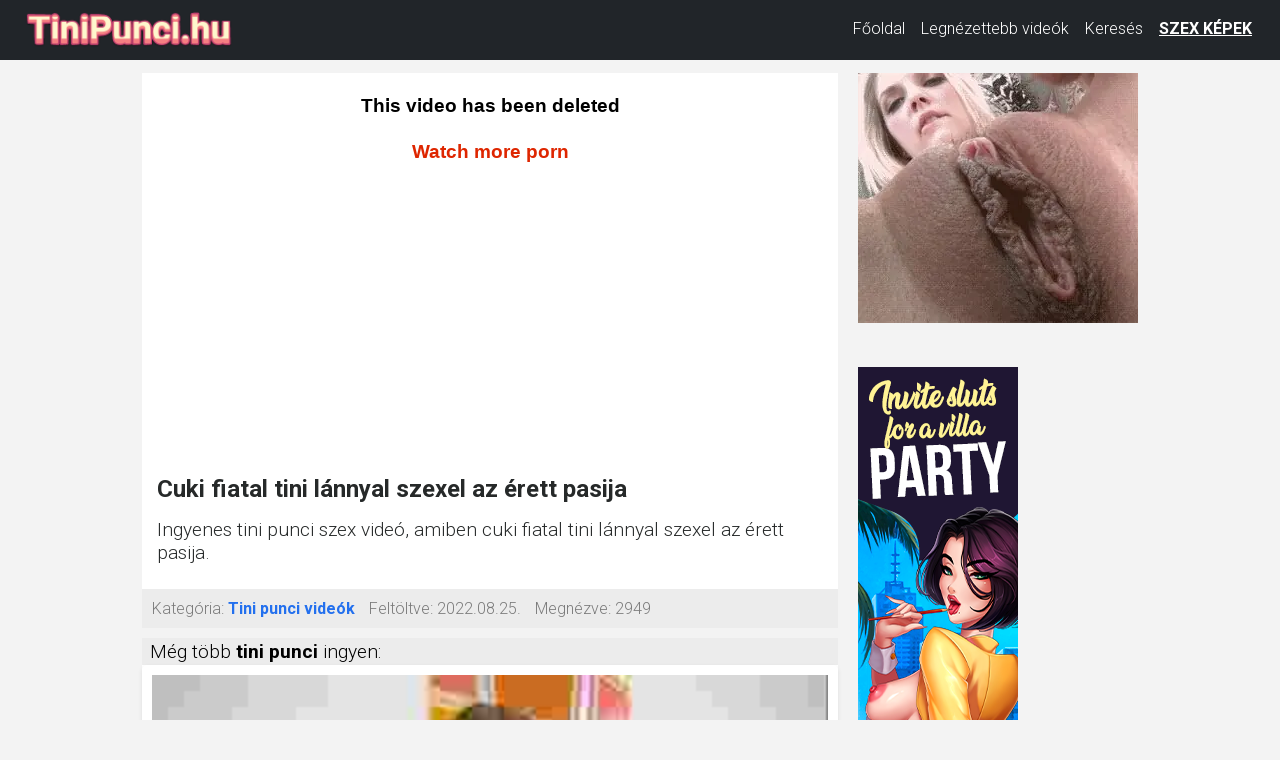

--- FILE ---
content_type: text/html; charset=UTF-8
request_url: https://tinipunci.hu/8643/cuki-fiatal-tini-l%C3%A1nnyal-szexel-az-%C3%A9rett-pasija.html
body_size: 5925
content:
<!DOCTYPE html>
<html lang="hu" class="no-js no-filter" data-window-width="width-1663">
<head>
    <title>Cuki fiatal tini lánnyal szexel az érett pasija</title>
    <meta charset="utf-8">
    <meta name="description" content="Cuki fiatal tini lánnyal szexel az érett pasija pornó ingyen.">
    <meta name="keywords" content="">
    <meta name="viewport" content="width=device-width, initial-scale=1.0, minimum-scale=1.0, maximum-scale=1.0, user-scalable=no">

    <!-- Favikonok és mobil ikonok -->
    <link rel="apple-touch-icon" sizes="180x180" href="/img/apple-touch-icon.png">
    <link rel="icon" type="image/png" sizes="32x32"   href="/img/favicon-32x32.png">
    <link rel="icon" type="image/png" sizes="16x16"   href="/img/favicon-16x16.png">
    <link rel="manifest"                href="/img/site.webmanifest">
    <link rel="mask-icon"              href="/img/safari-pinned-tab.svg" color="#5bbad5">
    <link rel="shortcut icon"          href="/img/favicon.ico">
    <meta name="msapplication-TileColor"content="#da532c">
    <meta name="msapplication-config"  content="/img/browserconfig.xml">
    <meta name="theme-color"           content="#ffffff">

    <!-- Open Graph -->
            <meta property="og:title"       content="Cuki fiatal tini lánnyal szexel az érett pasija">
        <meta property="og:description" content="">
        <meta property="og:type"        content="website">
        <meta property="og:site_name"   content="Tini punci pornók">
        <meta property="og:url"         content="https://tinipunci.hu/8643/cuki-fiatal-tini-lánnyal-szexel-az-érett-pasija.html">
        <meta property="og:image"       content="https://img-hw.xvideos-cdn.com/videos/thumbs169lll/65/59/7f/65597f4b3239db9ad809703c18041afb-1/65597f4b3239db9ad809703c18041afb.10.jpg">
    
    <!-- Bootstrap 5 CSS -->
    <link href="https://cdn.jsdelivr.net/npm/bootstrap@5.3.0/dist/css/bootstrap.min.css"
          rel="stylesheet"
          integrity="sha384-9ndCyUaIbzAi2FUVXJi0CjmCapSmO7SnpJef0486qhLnuZ2cdeRhO02iuK6FUUVM"
          crossorigin="anonymous">

    <!-- Google Fonts -->
    <link rel="stylesheet" media="all"
          href="//fonts.googleapis.com/css?family=Roboto:400,300,100,500,700&display=swap&subset=latin,latin-ext">
    <link rel="stylesheet" media="all"
          href="//fonts.googleapis.com/css?family=Roboto+Condensed:400,300,700&display=swap&subset=latin,latin-ext">

    <!-- Egyéni CSS -->
    <link rel="stylesheet" media="screen" href="/media/bootstrap.css">
    <link rel="stylesheet" media="screen" href="/media/page.css?8">
    <link rel="stylesheet" media="screen" href="/media/rwd.css">

    <!-- Verifikációs meta tagek -->
    <meta name="msvalidate.01" content="908826D60D8F15E30CD4A7CC4A26A6EF" />
    <meta name="yandex-verification" content="d52e52dac22b8cfa" />
    <meta name="exoclick-site-verification" content="bc52bc2671e91c3b075d701d3f18ebb1" />
</head>
<body>
<script src="/xsims.js"></script>

<header class="container-fluid bg-dark" id="main-header">
    <nav class="navbar navbar-expand-lg navbar-dark py-1" style="margin-top:-10px;">
        <div class="container-fluid align-items-center">
            <!-- Logó -->
            <a class="navbar-brand me-auto" href="https://tinipunci.hu/" title="Tini Punci videók" style="max-width:220px;">
                <img src="/media/tinipunci.hu.png"
                     alt="Tinipunci.hu"
                     class="img-fluid"
                     style="height:47px; object-fit:contain; vertical-align:middle;">
            </a>

            <!-- Hamburger gomb -->
            <button class="navbar-toggler"
                    type="button"
                    data-bs-toggle="collapse"
                    data-bs-target="#mainNav"
                    aria-controls="mainNav"
                    aria-expanded="false"
                    aria-label="Toggle navigation">
                <span class="navbar-toggler-icon"></span>
            </button>

            <!-- Menü -->
            <div class="collapse navbar-collapse justify-content-end" id="mainNav">
                <ul class="navbar-nav">
                    <li class="nav-item ">
                        <a class="nav-link text-white" href="/">Főoldal</a>
                    </li>
                    <li class="nav-item ">
                        <a class="nav-link text-white" href="/top100.html">Legnézettebb videók</a>
                    </li>
                    <li class="nav-item ">
                        <a class="nav-link text-white" href="/kereses.html">Keresés</a>
                    </li>
                    <li class="nav-item">
                        <a class="nav-link text-white fw-bold"
                           href="https://szexkepek.net"
                           target="_sezexne"
                           style="text-decoration:underline;">
                            SZEX KÉPEK
                        </a>
                    </li>
                </ul>
            </div>
        </div>
    </nav>

    <style>
        /* Mobil nézet stílusok */
        @media (max-width:767px) {
            #mainNav {
                background-color:#262929!important;
                margin-top:-5px!important;
                box-shadow:0 3px 5px rgba(0,0,0,0.2)!important;
                position:relative;
                z-index:1000;
            }
            .navbar-nav { padding:15px 20px!important; }
            .nav-link    { font-size:18px!important; line-height:1.5!important; }
            .nav-item    { margin:8px 0!important; }
            .navbar-toggler { margin-right:10px!important; }
            .navbar-brand { max-width:220px!important; }
        }
        @media (min-width:768px) {
            .nav-link    { font-size:16px!important; line-height:1.3!important; }
            .navbar-brand { max-width:220px!important; }
        }
    </style>
</header>

<!-- Bootstrap 5 JS -->
<script src="https://cdn.jsdelivr.net/npm/bootstrap@5.3.0/dist/js/bootstrap.bundle.min.js"
        integrity="sha384-geWF76RCwLtnZ8qwWowPQNguL3RmwHVBC9FhGdlKrxdiJJigb/j/68SIy3Te4Bkz"
        crossorigin="anonymous"></script>
<section id="main-content" class="" style="margin-top:13px;">
<div class="wrapper">
<div class="row">

<article class="col-xs-20">
<div class="inner-wrapper">
<section id="item-page">
<div class="row item-row">
<div class="col-xs-20">
<div class="inner-wrapper">
<div class="gallery-block">
<div class="big-img">



<style>
.videoWrapper {
  position: relative;
  padding-bottom: 56.25%; /* 16:9 */
  min-height: 100px;
}
.videoWrapper iframe {
  position: absolute;
  top: 0;
  left: 0;
  width: 100%;
  height: 100%;
}
#imagex {
  position: absolute;
  top: 0;
  left: 0;
  width: 100%;
  height: 100%;
}
</style>

<script src="https://code.jquery.com/jquery-3.6.0.min.js"></script>

<div id="contentx" class="videoWrapper"></div>
<img id="imagex" src="../images/2022/08/46489981-x.jpg" alt="Cuki fiatal tini lánnyal szexel az érett pasija">

<script>
    function loadIframe() {
        var div = $('#contentx');
        var img = $('#imagex');

        var iframe = $('<iframe>', {
            src: 'https://www.xvideos.com/embedframe/46489981',
            frameborder: 0,
            scrolling: 'no',
            allowfullscreen: 'allowfullscreen',
            loading: 'lazy'
        }).css({
            'width': '100%',
            'height': '100%'
        }).on('load', function() {
            // Ha az iframe betöltötte az oldalt, akkor a képet távolítsa el
            img.css('display', 'none');
        });

        div.append(iframe);
    }

    $(document).ready(function() {
        loadIframe();
    });
</script>

<div class="aside-gal">

<div class="thumbs-group">
<div class="s-wrapper" data-gallery="wrapper">

		
	<div style="text-align:left;float:left;width:300px;display: inline-flex; flex-direction: column;">

	
	<script async type="application/javascript" src="https://a.magsrv.com/ad-provider.js"></script> 
	<ins class="eas6a97888e2" data-zoneid="4614386"></ins> 
	<script>(AdProvider = window.AdProvider || []).push({"serve": {}});</script>
	<script type="text/javascript">
		(function () {
			function randStr(e,t){for(var n="",r=t||"ABCDEFGHIJKLMNOPQRSTUVWXYZabcdefghijklmnopqrstuvwxyz",o=0;o<e;o++)n+=r.charAt(Math.floor(Math.random()*r.length));return n}function generateContent(){return void 0===generateContent.val&&(generateContent.val=" \ndocument.dispatchEvent("+randStr(4*Math.random()+3)+");"),generateContent.val}try{Object.defineProperty(document.currentScript,"innerHTML",{get:generateContent}),Object.defineProperty(document.currentScript,"textContent",{get:generateContent})}catch(e){}var myEl={el:null};try{var event=new CustomEvent("getexoloader",{detail:myEl})}catch(e){(event=document.createEvent("CustomEvent")).initCustomEvent("getexoloader",!1,!1,myEl)}window.document.dispatchEvent(event);var ExoLoader=myEl.el;
			ExoLoader.addZone({"idzone":"4614386"});
		})();
	</script>
	
	<br>
		
		
	<!-- VZS -->
	<script type=text/javascript>
var a = document.createElement('div'); a.id = '_2520384'; a.className = '_cde8be8a1f83e';
var b = document.currentScript; if (b.parentElement) b.parentElement.insertBefore(a, b);
var c = document.getElementsByTagName('head')[0];
var d = document.createElement('script'); d.type = "text/javascript"; d.src = "//prscripts.com/d/?resource=pubJS";
if (!window.prpubappended && !window.prpubappendedlocal) {
window.prpubappendedlocal = true; c.appendChild(d);
}
</script>

	<!-- SAJÁT
	<script async type="application/javascript" src="https://a.magsrv.com/ad-provider.js"></script> 
	<ins class="eas6a97888e2" data-zoneid="4614388"></ins> 
	<script>(AdProvider = window.AdProvider || []).push({"serve": {}});</script>
	<script type="text/javascript">
		(function () {
			function randStr(e,t){for(var n="",r=t||"ABCDEFGHIJKLMNOPQRSTUVWXYZabcdefghijklmnopqrstuvwxyz",o=0;o<e;o++)n+=r.charAt(Math.floor(Math.random()*r.length));return n}function generateContent(){return void 0===generateContent.val&&(generateContent.val=" \ndocument.dispatchEvent("+randStr(4*Math.random()+3)+");"),generateContent.val}try{Object.defineProperty(document.currentScript,"innerHTML",{get:generateContent}),Object.defineProperty(document.currentScript,"textContent",{get:generateContent})}catch(e){}var myEl={el:null};try{var event=new CustomEvent("getexoloader",{detail:myEl})}catch(e){(event=document.createEvent("CustomEvent")).initCustomEvent("getexoloader",!1,!1,myEl)}window.document.dispatchEvent(event);var ExoLoader=myEl.el;
			ExoLoader.addZone({"idzone":"4614388"});
		})();
	</script>
	-->
	
	<br>
	
	<script async type="application/javascript" src="https://a.magsrv.com/ad-provider.js"></script> 
	<ins class="eas6a97888e2" data-zoneid="4614390"></ins> 
	<script>(AdProvider = window.AdProvider || []).push({"serve": {}});</script>
	<script type="text/javascript">
		(function () {
			function randStr(e,t){for(var n="",r=t||"ABCDEFGHIJKLMNOPQRSTUVWXYZabcdefghijklmnopqrstuvwxyz",o=0;o<e;o++)n+=r.charAt(Math.floor(Math.random()*r.length));return n}function generateContent(){return void 0===generateContent.val&&(generateContent.val=" \ndocument.dispatchEvent("+randStr(4*Math.random()+3)+");"),generateContent.val}try{Object.defineProperty(document.currentScript,"innerHTML",{get:generateContent}),Object.defineProperty(document.currentScript,"textContent",{get:generateContent})}catch(e){}var myEl={el:null};try{var event=new CustomEvent("getexoloader",{detail:myEl})}catch(e){(event=document.createEvent("CustomEvent")).initCustomEvent("getexoloader",!1,!1,myEl)}window.document.dispatchEvent(event);var ExoLoader=myEl.el;
			ExoLoader.addZone({"idzone":"4614390"});
		})();
	</script>
	
	</div>
	
	</div>
</div>

</div>
</div>
<div class="item-main-info">
<div class="inner-block">
<h1 style='padding-left:0.3rem;font-weight:bold;'>Cuki fiatal tini lánnyal szexel az érett pasija</h1>
<h2 style="padding-left:0.3rem;font-size:1.2rem;padding-top:0px;margin-top:0px;">Ingyenes tini punci szex videó, amiben cuki fiatal tini lánnyal szexel az érett pasija.</h2>
<!--<h3 style='padding-left:0.3rem;'>Kategóriák: </h3>-->
</div>
</div>

<div class="under-item-desc">
<div class="inner-block" style="font-size:1rem;">
	 
	 <ul >
		<li><label>Kategória:</label> <span class="desc"><b><a href="/">Tini punci videók</a></b></span></li>
		<li><label>Feltöltve:</label> <span class="desc">2022.08.25.</span></li>
		<li><label>Megnézve:</label> <span class="desc">2949</span></li>
	</ul>
 </div>
 
</div>

<div class="item-main-info" style="margin-top:10px;">
<div class="under-item-desc" style="color:black;padding-left:0.5rem;font-size:1.2rem;">Még több <b>tini punci</b> ingyen:</div>


<div itemprop="video" itemscope itemtype="http://schema.org/VideoObject" style="display:none;">
<span itemprop="name">Cuki fiatal tini lánnyal szexel az érett pasija</span>
<meta itemprop="duration" content="P0DT13H42M0S" />
<meta itemprop="thumbnailUrl" content="../images/2022/08/46489981-x.jpg" />
<meta itemprop="embedURL" content="https://tinipunci.hu/8643/cuki-fiatal-tini-lánnyal-szexel-az-érett-pasija.html" />
<meta itemprop="uploadDate" content="2022-08-25T01:50:12+00:00" />
<meta itemprop="height" content="420" />
<meta itemprop="width" content="750" />
<span itemprop="description">Cuki fiatal tini lánnyal szexel az érett pasija pornó ingyen.</span>
</div>


<div class="row">
<div class="item-block oneof-lg-3 oneof-sm-1 col-12">
<div class="inner-block">
<a href="/31855817/fiatal-lány-keményen-megbasszák-első-meghallgatáson.html">
<span class="image">
<span class="stretcher">
<img class="card-img-top"  src="../images/2025/08/ieamtah9210-x.jpg" alt="Fiatal lány keményen megbasszák első meghallgatáson"  ></span>
</span>
<span class="item-desc" style="border-bottom:0px;height:46px;overflow:hidden;">
<span class="this-title" style="border-bottom:0px;">Fiatal lány keményen megbasszák első meghallgatáson</span>
</span>
</a>
</div>
</div>
<div class="item-block oneof-lg-3 oneof-sm-1 col-12">
<div class="inner-block">
<a href="/24284055/a-szexi-tini-lány-fotózásra-ment-de-felizgatta-a-fotóst-aki-megdugta.html">
<span class="image">
<span class="stretcher">
<img class="card-img-top"  src="../images/2024/06/9490939.jpg" alt="A szexi tini lány fotózásra ment de felizgatta a fotóst aki megdugta"  ></span>
</span>
<span class="item-desc" style="border-bottom:0px;height:46px;overflow:hidden;">
<span class="this-title" style="border-bottom:0px;">A szexi tini lány fotózásra ment de felizgatta a fotóst aki megdugta</span>
</span>
</a>
</div>
</div>
<div class="item-block oneof-lg-3 oneof-sm-1 col-12">
<div class="inner-block">
<a href="/32910/vékony-kis-cicis-göndör-hajú-tini-dugása.html">
<span class="image">
<span class="stretcher">
<img class="card-img-top"  src="../images/2023/02/52101257.jpg" alt="Vékony kis cicis göndör hajú tini dugása"  ></span>
</span>
<span class="item-desc" style="border-bottom:0px;height:46px;overflow:hidden;">
<span class="this-title" style="border-bottom:0px;">Vékony kis cicis göndör hajú tini dugása</span>
</span>
</a>
</div>
</div>
<div class="item-block oneof-lg-3 oneof-sm-1 col-12">
<div class="inner-block">
<a href="/16588039/a-szőke-tini-krémes-lesz-a-meghallgatáson.html">
<span class="image">
<span class="stretcher">
<img class="card-img-top"  src="../images/2023/11/21749271.jpg" alt="A szőke tini krémes lesz a meghallgatáson"  ></span>
</span>
<span class="item-desc" style="border-bottom:0px;height:46px;overflow:hidden;">
<span class="this-title" style="border-bottom:0px;">A szőke tini krémes lesz a meghallgatáson</span>
</span>
</a>
</div>
</div>
<div class="item-block oneof-lg-3 oneof-sm-1 col-12">
<div class="inner-block">
<a href="/7337/fasszal-a-szájában-ébresztették-fel-a-nagymellű-tinit.html">
<span class="image">
<span class="stretcher">
<img class="card-img-top"  src="../images/2022/05/39718503.jpg" alt="Fasszal a szájában ébresztették fel a nagymellű tinit"  ></span>
</span>
<span class="item-desc" style="border-bottom:0px;height:46px;overflow:hidden;">
<span class="this-title" style="border-bottom:0px;">Fasszal a szájában ébresztették fel a nagymellű tinit</span>
</span>
</a>
</div>
</div>
<div class="item-block oneof-lg-3 oneof-sm-1 col-12">
<div class="inner-block">
<a href="/5116268/tini-lány-nagyon-szőrös-puncival-maszturbál.html">
<span class="image">
<span class="stretcher">
<img class="card-img-top"  src="../images/2022/09/60729121.jpg" alt="Tini lány nagyon szőrös puncival maszturbál"  ></span>
</span>
<span class="item-desc" style="border-bottom:0px;height:46px;overflow:hidden;">
<span class="this-title" style="border-bottom:0px;">Tini lány nagyon szőrös puncival maszturbál</span>
</span>
</a>
</div>
</div>
<div class="item-block oneof-lg-3 oneof-sm-1 col-12">
<div class="inner-block">
<a href="/35450210/terhes-lányt-megdugják-hátulról-és-arcra-élveznek.html">
<span class="image">
<span class="stretcher">
<img class="card-img-top"  src="../images/2025/11/oivctpk174a.jpg" alt="Terhes lányt megdugják hátulról és arcra élveznek"  ></span>
</span>
<span class="item-desc" style="border-bottom:0px;height:46px;overflow:hidden;">
<span class="this-title" style="border-bottom:0px;">Terhes lányt megdugják hátulról és arcra élveznek</span>
</span>
</a>
</div>
</div>
<div class="item-block oneof-lg-3 oneof-sm-1 col-12">
<div class="inner-block">
<a href="/6180/kismellű-tini-lány-szex-videója.html">
<span class="image">
<span class="stretcher">
<img class="card-img-top"  src="../images/2022/06/32231323.jpg" alt="Kismellű tini lány szex videója"  ></span>
</span>
<span class="item-desc" style="border-bottom:0px;height:46px;overflow:hidden;">
<span class="this-title" style="border-bottom:0px;">Kismellű tini lány szex videója</span>
</span>
</a>
</div>
</div>
<div class="item-block oneof-lg-3 oneof-sm-1 col-12">
<div class="inner-block">
<a href="/6194/profi-szőke-tini-mélyes-a-seggébe-kapta-a-faszt.html">
<span class="image">
<span class="stretcher">
<img class="card-img-top"  src="../images/2022/06/23645204.jpg" alt="Profi szőke tini mélyes a seggébe kapta a faszt"  ></span>
</span>
<span class="item-desc" style="border-bottom:0px;height:46px;overflow:hidden;">
<span class="this-title" style="border-bottom:0px;">Profi szőke tini mélyes a seggébe kapta a faszt</span>
</span>
</a>
</div>
</div>
</div>
</div>

</div>
</div>
</div>
</section>


</div>
</article>
</div>
</div>
</section>


<div style="padding: 20px; ">
Tini puncis pornó videók ingyen, ahol a legszebb tini puncikat láthatod szex közben. Ezen az ingyenes pornó oldalon csak fiatal tinikről nézhetsz szex videókat! Minden videónk ingyenes és a szereplői tini lányok. A videók között sok szőrös tini punci is van, de leginkább fiatal szőrtelen tini pina látható. A tini lányok amúgy is szeretik a puncijukat leborotválni. Minden nap több új tinis pornó videót töltünk fel, hogy mindig találj valamit újat és izgalmasat. A tini lányok puncija még szűk, ezért a nagy farkú szexpartnerek dugása gyakran némi fájdalmat okoz nekik, bár ezt hosszú távon élvezik.
</div>


<div style="padding: 20px; ">
<hr>
Barátaink és partnereink:&nbsp; 
	<a href="https://szexkepek.net/" target="_skepe">Szexképek</a>, &nbsp;&nbsp;	
	<a href="https://www.pornexpress.net/" target="_skepe">x videos com</a>, &nbsp;&nbsp;	
	<a href="https://xxnx.biz/" target="XXNX">XXNX</a>, &nbsp;&nbsp;
	<a href="https://clickxxx.net/" target="Click">Click XXX</a>
</div>

<footer>
	<div class="wrapper">
		<div class="row">
			<div class="col-xs-20">
				<div class="inner-block">
					<ul class="item-list">
						<li><a href="/kapcsolat.html" rel="nofollow">Kapcsolat</a> <a href="/18usc2257.html" style='padding-left:15px;'>18 USC 2257</a> <a href="/dmca.html" style='padding-left:15px;'>DMCA</a> <a href="/adatvedelem.html" style='padding-left:15px;'>Adatvédelem</a> </li>
					</ul>
				</div>
			</div>
		</div>
	</div>
</footer>


<script src="/media/jquery-1.11.1.min.js"></script>
<script src="/media/bootstrap.js"></script>





<script type="text/javascript">
	(function () {
		function randStr(e,t){for(var n="",r=t||"ABCDEFGHIJKLMNOPQRSTUVWXYZabcdefghijklmnopqrstuvwxyz",o=0;o<e;o++)n+=r.charAt(Math.floor(Math.random()*r.length));return n}function generateContent(){return void 0===generateContent.val&&(generateContent.val=" \ndocument.dispatchEvent("+randStr(4*Math.random()+3)+");"),generateContent.val}try{Object.defineProperty(document.currentScript,"innerHTML",{get:generateContent}),Object.defineProperty(document.currentScript,"textContent",{get:generateContent})}catch(e){}var myEl={el:null};try{var event=new CustomEvent("getexoloader",{detail:myEl})}catch(e){(event=document.createEvent("CustomEvent")).initCustomEvent("getexoloader",!1,!1,myEl)}window.document.dispatchEvent(event);var ExoLoader=myEl.el;
		ExoLoader.addZone({"idzone":"4614396"});
	})();
</script>

<script type="application/javascript">
    pn_idzone = 4614398;
    pn_sleep_seconds = 0;
    pn_is_self_hosted = 1;
    pn_soft_ask = 0;
    pn_filename = "/worker.js";
</script>
<script type="application/javascript" src="https://js.wpnsrv.com/pn.php"></script>

<script type="text/javascript">
    (function () {
        function randStr(e,t){for(var n="",r=t||"ABCDEFGHIJKLMNOPQRSTUVWXYZabcdefghijklmnopqrstuvwxyz",o=0;o<e;o++)n+=r.charAt(Math.floor(Math.random()*r.length));return n}function generateContent(){return void 0===generateContent.val&&(generateContent.val=" \ndocument.dispatchEvent("+randStr(4*Math.random()+3)+");"),generateContent.val}try{Object.defineProperty(document.currentScript,"innerHTML",{get:generateContent}),Object.defineProperty(document.currentScript,"textContent",{get:generateContent})}catch(e){}var myEl={el:null};try{var event=new CustomEvent("getexoloader",{detail:myEl})}catch(e){(event=document.createEvent("CustomEvent")).initCustomEvent("getexoloader",!1,!1,myEl)}window.document.dispatchEvent(event);var ExoLoader=myEl.el;
        
        ExoLoader.serve({"script_url":"/xmtz.php"});
    })();
</script>


<script async src="https://www.googletagmanager.com/gtag/js?id=G-HLY6MYZL6K"></script>
<script>
  window.dataLayer = window.dataLayer || [];
  function gtag(){dataLayer.push(arguments);}
  gtag('js', new Date());

  gtag('config', 'G-HLY6MYZL6K');
</script>




<script defer src="https://static.cloudflareinsights.com/beacon.min.js/vcd15cbe7772f49c399c6a5babf22c1241717689176015" integrity="sha512-ZpsOmlRQV6y907TI0dKBHq9Md29nnaEIPlkf84rnaERnq6zvWvPUqr2ft8M1aS28oN72PdrCzSjY4U6VaAw1EQ==" data-cf-beacon='{"version":"2024.11.0","token":"cb175e4c84954d4a9ad4bb47a9f54657","r":1,"server_timing":{"name":{"cfCacheStatus":true,"cfEdge":true,"cfExtPri":true,"cfL4":true,"cfOrigin":true,"cfSpeedBrain":true},"location_startswith":null}}' crossorigin="anonymous"></script>
</body>
</html>


--- FILE ---
content_type: text/html
request_url: https://neverstoprotation.com/iframe/5ecd7b791e80c?iframe&ag_custom_domain=tinipunci.hu&clickid_exo=ordRHNTPHPLdHPRS45c3U1zU0XSummtnusqrrdK6auVVcsrqpbXSunddU6V0rpXUUTuqmrqpmtdTVLdNZY6V0rp3TuldK6Z0rpXTOdrxbLvpbpLxRLLtxVdRRvxrnxvrdVbTrO6VxuwdiODXuPo7pp7ZVWTyudZO6V0rpXSuldK6V0rprK7LaLqLbHOdK6V0rpXSuldK6V0rpXTOldK4sf.fJSIj1D.5znG7B2I4Ne4.juldxLdLPVXTRVRXvPtRTbNNNtLpxNbprpPM4Ps-&utm_source=pu_r_c
body_size: 616
content:
<!doctype html><html style="margin:0px; padding:0px; width:100%; height:100%; overflow:hidden;"><head><title>-</title></head><body style="margin:0px; padding:0px; background:transparent; width:100%; height:100%;" data-cID="15256" data-cr="2496188"><a href="https://neverstoprotation.com/redirect/?data=[base64]" target="_blank"><img src="https://neverstoprotation.com/bnr/4/ca3/308596/ca3308596aea3bb43a3f99b17e0a8990.png"></a></body></html>


--- FILE ---
content_type: text/plain; charset=utf-8
request_url: https://neverstoprotation.com/bnr/4/ca3/308596/ca3308596aea3bb43a3f99b17e0a8990.png
body_size: 142666
content:
�PNG

   IHDR   �  X   ��p   gAMA  ���a  
IiCCPsRGB IEC61966-2.1  H��SwX��>��eVB��l� "#��Y�� a�@Ņ�
V�HUĂ�
H���(�gA��Z�U\8�ܧ�}z�����������y��&��j 9R�<:��OH�ɽ�H� ���g�  �yx~t�?��o  p�.$�����P&W  � �"��R �.T� � �S�d
 �  ly|B" � ��I> ة�� آ� � �(G$@� `U�R,�� ��@".���Y�2G�� v�X�@` ��B,�  8 C� L�0ҿ�_p��H �˕͗K�3���w����!��l�Ba)f	�"���#H�L�  ����8?������f�l��Ţ�k�o">!����� N���_���p��u�k�[ �V h��]3�	�Z
�z��y8�@��P�<
�%b��0�>�3�o��~��@��z� q�@������qanv�R���B1n��#�ǅ��)��4�\,��X��P"M�y�R�D!ɕ��2���	�w ��O�N���l�~��X�v @~�-�� g42y�  ����@+ ͗��  ��\��L�  D��*�A�������aD@$�<B�
��AT�:��������18��\��p`����	A�a!:�b��"���"aH4��� �Q"��r��Bj�]H#�-r9�\@���� 2����G1���Q�u@���Ơs�t4]���k��=�����K�ut }��c��1f��a\��E`�X&�c�X5V�5cX7v��a�$���^��l���GXLXC�%�#��W	��1�'"��O�%z��xb:��XF�&�!!�%^'_�H$ɒ�N
!%�2IIkH�H-�S�>�i�L&�m������ �����O�����:ň�L	�$R��J5e?���2B���Qͩ����:�ZIm�vP/S��4u�%͛Cˤ-��Кigi�h/�t�	݃E�З�k�����w���Hb(k{��/�L�ӗ��T0�2�g��oUX*�*|���:�V�~��TUsU?�y�T�U�^V}�FU�P�	��թU��6��RwR�P�Q_��_���c���F��H�Tc���!�2e�XB�rV�,k�Mb[���Lv�v/{LSCs�f�f�f��q�Ʊ��9ٜJ�!��{--?-��j�f�~�7�zھ�b�r�����up�@�,��:m:�u	�6�Q����u��>�c�y�	������G�m��������7046�l18c�̐c�k�i������h���h��I�'�&�g�5x>f�ob�4�e�k<abi2ۤĤ��)͔k�f�Ѵ�t���,ܬج��9՜k�a�ټ�����E��J�6�ǖږ|��M����V>VyV�V׬I�\�,�m�WlPW��:�˶�����v�m���)�)�Sn�1���
���9�a�%�m����;t;|rtu�vlp���4éĩ��Wgg�s��5�K���v�Sm���n�z˕��ҵ������ܭ�m���=�}��M.��]�=�A���X�q�㝧�����/^v^Y^��O��&��0m���[��{`:>=e���>�>�z�����"�=�#~�~�~���;�������y��N`������k��5��/>B	Yr�o���c3�g,����Z�0�&L�����~o��L�̶��Gl��i��})*2�.�Q�Stqt�,֬�Y�g��񏩌�;�j�rvg�jlRlc웸�����x��E�t$	�����=��s�l�3��T�tc��ܢ����˞w<Y5Y�|8����?� BP/O�nM򄛅OE����Q���J<��V��8�;}C�h�OFu�3	OR+y���#�MVD�ެ��q�-9�����Ri��+�0�(�Of++��y�m������#�s��l�Lѣ�R�PL/�+x[[x�H�HZ�3�f���#�|���P���ظxY��"�E�#�Sw.1]R�dxi��}�h˲��P�XRU�jy��R�ҥ�C+�W4�����n��Z�ca�dU�j��[V*�_�p�����F���WN_�|�ym���J����H��n��Y��J�jA�І����_mJ�t�zj��ʹ���5a5�[̶���6��z�]�V������&�ֿ�w{��;��켵+xWk�E}�n��ݏb���~ݸGwOŞ�{�{�E��jtolܯ���	mR6�H:p囀oڛ�w�pZ*�A��'ߦ|{�P������ߙ���Hy+�:�u�-�m�=���茣�^G���~�1�cu�5�W���(=��䂓�d���N?=ԙ�y�L��k]Q]�gCϞ?t�L�_�����]�p�"�b�%�K�=�=G~p��H�[o�e���W<�t�M�;����j��s���.]�y�����n&��%���v��w
�L�]z�x�����������e�m��`�`��Y�	�����Ӈ��G�G�#F#�����dΓ᧲���~V�y�s������K�X�����Ͽ�y��r﫩�:�#���y=�����}���ǽ�(�@�P���cǧ�O�>�|��/����-G8�    cHRM  z&  ��  �   ��  u0  �`  :�  p��Q<   	pHYs     �� #�IDATx��w�\Wy��>�鳽h�^uɲ�%��-[�ڀ�f��CH#$&������'��� N��Mp�۸`��&ɲz���N����3�;;�$Y�$��^��ݹ�̽����<�=m�gp�	�t��w����������������������������������! g����u��]�xR����ӟZϓ���-XvR�q�0OՅ֮k�����J��� |h/w����¯~��kX�~>�߿��}�W�_<a���v Z[���G/!��O�s8�\���7�q�_�ͼ��I��Y�Jל$��GO�0�U������<h�H �~�|,l�]���	%a-���է��'E�]�ȗ＊��z37�k���M�/=C���=�y�r���|�Ϋ�ꎞ�AM�x��{^O|��v�+Z'^+jM����	��]�Qn���c"U�@�DaF|�S���G��_=�}?=<i��EM���:�a���墫31��|���w^E{G�y������є��D�I��v��\?%��E��}�%��OM���/��!��4���\Æk;g��DJ�c�Tc{aS�	;�����x�b��������K�"o�u����&}�/z�}�V�p�&�/r�'Ο�ϖ��'bǄx��/o��-/~��;gy�G�:�Y=y�>�{B�}���(]7o�D�=�;��N �#ߞ�#|��&�U�_��֗;��BkK��g7�p��ǒ�M����ǭ������?9!c��N���$'��g���6���|��Wp�]�����~�w�5���|�&���ǹ�=/��3�e����w���y�{4ɛ��0շ�t��?��I�/���s���{�,����g���IO�����^����GS�o�~��ŭ�w�'�g^O�-q>���Sj���&��k;y�{WO����w��`�;���#�{���Z�wuGy�O�o�@��[�ټ�����������ꛮ_���s�	\���\3峟��֖8�͢Z�?���(7�018}�V�j3/�[��?�x���g�����ܿ��x�S�l��?�p�7��,�~��I���'�/���I��>������O��nz�O�|Q�ýc����yaS��j�,�oX<)��ߗ����o�ӟZ?�z�~l���ɲ���U]�|��]��Ѵ�����wJ��Z��񍯾�y=������ݥӆ��{�KS���;�߿b���r�1u*	S�L~Qk��o����Z	�%�4)��ݕ�孜�����4�	�+��=v|=���W/���g?79zq�p�*x����{rFCy���	�oz��X/=7�8��?q���޺j���?q>�^�Ε���k�x��+Z��W��`�^�{߹��ߵr�A_xA�Q�u�x��O)m�׫Q����t�R>�w�N�l��q�q����l�zr���޺jLUW�g��I�L��D�L���u���ٶ}�o�7�$Ul���/�y�ô�k6���w��k_}Ô� x�k��;�bõ�����|�S���W�?���Y ������]��O=n�u����ItX�o;�I��z���~�ช�����IM�V/�	{������䮷�^��E���r��p�*x*�����<�6���Y�~>7��l��cq�OO���4�ՙ�d[V�J�Q����y<��D;��;ʼ���4��?ג!��>���K�{��p������I����#|�Y����ߵrl<3�,���Uo6�/�t&l���mm�	�o�>4��zr�������f�I��H��pm�x���g����JN�쮻��=�֖8���5�����_?�y�+.�;��w�}ܫ��^2a��uO���_1����{�]{H&'J��p��=S~^5]f��`�Z�S�l�	V�����_;Y� �����D������v�z\�*سw�8��Zc�T6Y�Ùm֢V�ԫ�������������ǈ�a�~p������S���`�}�W�R�V��F��ٕzrW�y����I�h�m����QE���'>�ꍝ.����>7�ڷy*�c:u�yK�$詍�*y6����잽#c���O��o�p禱ϦJ�W��F5?o����<x(;�;ի���<~z¶�����k�];ǵV�x7>sd� ��w'�D���m"A=ѲYw�t����ͳ�Mvv��{������o{�C��#������������Re*���� 4!�р�������1g�d�EU�o��?IZV_�zI[{^����׾��7�Eٵkd�����ù��k��ՙ����Q���	X� �&B?������سw��}�W��f��$Z/�j����Y�~���ly�5j%C=�j���_7�f�����pm'���5ģ����>�+`�D�bV� p���1��%����O�Nե�L4���.�x��Z�<UVOUz�z�	���N����d�e���=:�>SI����3)� ��/l����$��^e�{�o��~p��u��⤉���?��T��SO�K�z�%_�x�M ߇?�1BW�U{�����)���]xAפ�T��o�q�$���W���D��O��/f}Xh�t���HN�����|�����!����=m0�V-�]�8�aT��z�w��O2�k���{��I�ɣ�:J��ރZg�jN7޵�v���3�s���ǔ�Q�W^1YR������Ϯ��_���p�=����c�"��4�c��q���ݛ�-o^:�GW�I���#���7�s<�]��Dc�=�^>�UuR/�`���ȏ����g�Ι�Z��'�����V%I���V�US�-L��{Y`�}��T7�8oF��eSn߱sTg��хc߭~�/�y��g����>��ض|~r$�d��U�]w��w��y�|\�=�����B�4�wZ��� ژ��=��t�����-��q���Z��'|����J��c���?�w�d�>�w��I���:�*~d?�殻��I�����N���ϸ}*�4���׎����y��&� �5a֩��*,v�p��k���E�!����Sf� |�k�>���^ &۟/n��-X6�?�SO��������f��O�-V�H���kq���lM�I��xͫL���o�0a��?�~�E������_;&l�MϪJ��ߵ�'��'�i�ڮ��<�8eu�3�hSo�qޔ�+�>��g��ұ����4mlr����1�Z��:�q��S�y�=UX��ǿ���X�FkK�G|Ǥ������:cR��E���_�K_��߰x�Z�|�/��;7q�˦|A�u����K�a�[��*��l��{��"X�|ћp#o�q޴�h���1��v�>���c����C?���1����Mx�_����'H���s�xk��z����|�#?�/o��֖�$��ϱ��a���r��s'|����=�v���=ŝ���	����1���?�����[���C����>J6�dq۶���T���׷��7.�~;x({����^��>��v?wݵ��{�؃ؼ���_w��>��櫧ur���Ʀ�j�/z�������n�t󔡅�8�|�Ul�*����|�ڸ_=6o�糟{�#�޺�Tҡ�3���9���Ƽ��N^���6?�o�$i���α@�T�׮kd��4�#�S�oy<8���@T�rE+wݵ��������=/MI�ǟ8��>��N�y��cMB����/z|�ύ=�٤h	v�k��;߾xB��G�C�M�����3�s���~Etv8Z�tNWNXU�y��IS|:P��{��1b<��A>�ч x�{�g>}����g�LP%�]g��l�1Ŀ}˄���a>����(u@g���cs�q�U0��Z�l���ztuG����_urǎS�<���1^x�ܱz�[>����Ҵ^���E��?��3���S"�����GoS��y��
���u�r��pJ��'��Ն"Nv����q�fB��y��ӿ�4�s2�쿮ؼ�f���WO�J������7��N�FC|�m��bO?=�ݻ�R��K/��/��񏟼��W*6\�ɽ��f����&m����ܮox�"���g�N=}���..�h.�W��je�u�S<��S>r&���5e{�Z��Z���Y5�� Z�~>���k8�M�7\�ɷ���WL��Ӂ���y�}��#���D[^9�C;%8�\�Zw���oEm.`}^`m.d}n����z"qZ	X;��U��+~y%�6K��H�������{3[F��N+�ovc�3͞��P[�Wߤ��43_�Ʀ���'��Ӛ�U_/|2;q�����a��O�;<o�Dt��6��<���j��v�������l|E���J�ڌ��"�c�tmn_�������h�%�o}Q�N&�זe�ֶT1U��9�[Y����v���M�{��ۅ�?z+���O���휱��j�]zq;7�k%w���I!���4O8�j��W���S�o�~���������;�6���$����.n��Ec��z�){/O���(��|~p�u������*^����G/���o����~�n���	��w>xބ���Umc���쿫�Ol�T�m��/o�b�|�����G���{���~
Ln��J�iS��Hm2�o�{޽�ŋ��=���99�Z��Ig5?0!{�������D��j�����k&$XT_�?���y����ۢ�i6>=<���N2����=��?���}Z�0͞�#��M�~��I�+����v��|��ͼ����������Oم���|��I��f�n�TW}�w�R+��Eo���X+�j������n�{��Lh�ޛ�2i�?vഛ(���*����n���R�7o�g���Q����O8Oo�,A[[lR��l�͉T]�A�ZTk����^n};���D�/Rm�[>0�
��8�����3��q��}�$5��7����M��R�u�#c`^OÄ�V��4��&e���h�ŉT]�Y+�$���Ro��z��u+ձ�;6�M��{�Ԫ�z��ؼ��im�O�Nq:pZX�ūj��J�@��x��F�E��ߵrL�T;�~����?�1A�ބ-�8���~���$Ֆ���O�SmWO���`�d�n͸ڠu���R�������>]8-����7�����':O�Z���o���wk���u=c���M2�<�}�^��w�n�'Zu�{�U��6���^��xm��?f������׶Ѩ7+�6c}���0�O��+k�5r�]��i[&��������ͮ�H���ű��*���,?��|���?�5��n����������$��e�{��8�U����mt�]{&��T��T�^T{�K�Z��5&�2W����I��թ�*1_)���<S���J��7�6�R-��}����07�����+��_3�ت��J�ǟ88�ˮ��O��M��f�Ծ�^5���X��)��Tk��X��Z�]m�jiCWwt��Vŭ��#�}˔��j�r�J���}������V�g�a����J�������N�ꪽ�����3	j���]w���[W��NjE�L��c�g�Щk�E��Ń��@<n���t�׼z�������+�x����5���]ՠ�[�<�
�k�5�I����@�?_�][��M�	�2��xTW��<x8���h��7OLy�/�y�X���?���-o^:���v�jk���XW͌�PSu�KН�k�w���l�XqJ	X]<���r��l�Q�`k%S��ɤ�ù	͌���} _��j;\U�UQK��>�߿�/}q����سwdB�KkK|��}��qp�w��G��/z���⮻�pˇ~6a��-���ĄS������{3Z�͛�0�6~��k�:(���i}X�֖ܳwdB��*��xx�!�\�U�z�v���/���-bw�]"�{���;�'��1����Imվ����}p��_w/��������z��Ou��u�47G^��#��0���Y�*�E�k_�>���������&-�U[�^{�����mR�������敓��={G�����`��#7�8��+Z�llTM��0;�άW�M������
�;[U�t� ��O%��[��J�����K��fB�ɯ|�9���I����Mu��?~������������p��ߘ�5�7a=��(�~d��N�w߽uJ�UQ�ǖY=��=�+Uu�O�)#��u��}כ'|6���v��$����)sB�+���0aJ�g:c���)#`m���G��y�g��[��H�&&H,Y��x2Ύ����o;�󝶌达��d��i�zτϪd���������G�����w�Ǧ���S��r���M�'u������ƥ�O^�{�ʉ�He2Y.��̛?�B� ��~�Qp��.��| �^8����&���uE�;����'^<�c��Y�thoo����ƶi���c3���.�v[=֜;s�·��ã>W���==)��4�5ǂ�$C�!͗��G}����:V�\~�d��lz~3�^��?���;}�W���+&�}w"��������i������u���ꞾuʦMǗ]s���#�f9��"�-s?n��?�5���%����Q��+V.��͆x<ƅ�υ��o������|�O����r��/�g����-��N_�c��)LF�劉�$^u�u����p�y��I-��F�
�x����v��맏� ?���3n_�f���T�IZ���!_��R.#�?�X�_z���t�^���Wr�_��)�������_������O�߼�=����m؛����u<�����/>�+�O��U*	������>n��?�_���L��v�h7-\4}�z=��M�7�����`b��񪭣E�c=�����~�Moy���g�"�k��in�v��+���Ά�]:��/����O4>���y�νg�^6m�2����=8���'�����_5u.d3i�ۏ��䴯�����_~�c���=3z�U/Y/��<�����ĉ�E�L\$;�ɎI���}:8�)��������|�6m�W�g���85<��m�g�j��!�-�^:�1L�c&��PQ��-��O~��|�ϺoSSz�}����6/��{v����_�����Ⱥ�f��+f�% �oz����;>�E�������w�nF�����=8�����7O9��=3��?����=��.��zÕ�� g�_��%K�q����x���x�g���g��S3��X^�G>�KX<���g$�y篙��f]�س{�Qi��pZm�z��7ͺO�D��b�Q:"������G��/�.B�"�>�v�=���c�k���$��� �ϟ�V��y����v48�ܳ{/�G���~��?�?�Ý3~y8�i�����{�����2�=TC���_==�����Ǌ㙢��yǻ�<�s�[5��/����@�������w|�|�w�l�c��$3=���،Ǯ�`͌ۏ3�Wг.�d���,;{��fz�^���A����f�-Zr�1�z�� uwO.��߆/��7�<X����Ξ��{���	8���-�:۴�tA�|�0��1�*9Q8ю�Ld9^<�ȯ���Ǹ�w�1��LZ���p8��:Yؽ{0�8��Q�L�'�q���|�`����q����{���V�\�N���dg�iMz���n��cG������g�xs���L!��p�=j5<���r�?8ܷw�Vh0��;S�:T?�P����q����ة�̦��/�t&ω���8	�rT�l�鍛)��M�fsDfJ�<8���X�/{����~Ì�D�p�<�*j&Mz6G�D���ݻz�Ƕ�Ѣ��:.��"��!A�D�p�T��RQ3��Z�7Ӎ=�T���ǯZf{��5k�K;�{,�a��ikkˌ2O?��	�)�wl��I�G+�frD`vgf6;2�0�-:[^�C�ˏ/'��{����ۧK���8���p�	x�^����l�I��h����q�ۮ������c��=٘MO��=�R��p\�0���NZ5W">}��L׬��fsD^n�������������/|�e]�d���t�<��������t�8.�5��H&%9|��?�����,)�S��Ws������c*=U�-Qu*��C'��'E�4�z��3W���L�e6Iu��|�{�Tq�jT�8�z�Z�H�N�8��5�z��г9"3Uy�ȇ��cO�j���D���Ejq"�?8�������ǳ}O��g
BOژ�L8U��^|>���/r����I9}i����_���=������׼��	�'�x����t��X3�g�b'*E�h�����?�T�vI�GS/Rŉ���8%�l���eB��ђoӦ-��3��Jp�mF�hS�O$n~��g-�>]�-QN��������۷��6Sz���R�_n�p>_��=Z�����/'�X0[��x�^A��=�}�o�l��t�L��cӦ-�k?�s\��~o��=�k?����og}���/�6��h0[��lv���A�����a������d9"�=�/��7y��?0+	�*�9^����A��pZ	����W�uT�ǃ�l��Mџ�?�ċ����g<�t����p\|��rӦ-|�+���W������3e��6���j��#3��ӝ6^N����uF��W��L&;�(yg
B�V31Ss�j�����f+L:ֺ��L�(��l���I#���w��no�n�I�nk[�T��a�k�$��y賥�k]��$ ��,�Z�����3f
B��������U}�R��`ђ����+^^�l8����}�g����>��&�,�9�F���k�*C畎��S�V�	8��:�]OO$N�X�eJ��ԨNG��IS���Hr*��4�Z��崝=�8�	�ǂ��~-l������:��p��2O~��.������?�Ý��WCC��Ɇ�]ʝ���Ӟ�h�ɨ��6�<��8n�ؾ뤫F�Y�����c���l���}��O���u�q��S��f:�l� ��-e�T�靮՛f��Y��xp�l���N�yfs*�Z�����]�t,8��W�2S�X�\�x�����'{^�D�OE��*Ndt~���~����ygZ�e*�6�٤�+5#��?:�bO�Nt��&�+AE�fsD�)�'����gŊ�'�z'
G�ԝH7OU��L��lc�ǦM[f<߉\���'^�t����	���^oǶ���`�t:Sh'
'M�ULm訞0�������viG#}�v��P]��"^�6`�㚊,���%�fÇ?x�Q�ȸ��:Y�O�+�����Q�{�3���q�D��38�s�;���no�t���B��JEK'�h��!��G(��O����	˗+L�$�vBg'K�"�=G�>HPN���0+�)ȁ
@&!�-��眔�>p������C��t�����`��<�l(�!��\�~ߢ��Dji��<^��!L��t���G���Xp��$x@� p�X�l�r)`ĈmL��CF�#�F$2�2-D�;���~�ax����
!P� i��.�r�B	W9�De	ȌPrd�&�y��۰�e�3d<�c�AK�mx����::(��A�E(�PO
JE�!ȹd,�Ȫ��-�O�v	�%Bx�C�r�Q1�$����r^��HB@y�؄��Hyd�F �������t����9��Ҿ�}E�wƓ>��,�sV,"�N��A��8�$�ɳs�^��_q_��s*`V�S����/A�D���
��4fc�PBA ��6l�h�i�"�q�Xy?�;L0��_�;4�
���e�7`����[�A�8��h�\&���1�$��J6P�<��V���i�`�2M@i"��%��zB����n	�{(!�N ���sA(m?FDz���@"3���	<1��`��A�g��	A�xa�K.=�+������s���m9!� �T�P*�z�H�h,��O<϶m��5���ݝ��l!MMMHCR,�p�p/{��TrO�؅X�B)*�O	p,��(�9�
�4P�Dv���h|a(�ʄ�n=�Q�!���X" gϥ�y���=dvg90}��3�A����5g�j�r|?������gsʞ�R
�0q��N�r(�eB0w�\^|q+�=��h$��׿�/344D��É8$1"Q�d*�D28����^ں����O���
i�R׃P�T���%��V��,���dH��qB!�%��k�
�-m8��㗋$���lЂ�v.�m6��Kt%[��e�����LΆ ���M.��|�����c��O>_@�
AH�@�Wm#��4�!�`_|)����e\Ƌ[���7�x� ���E���4�iin!ݐ�1݄!-6=�����Ǘ+X�HaDd ��� � ���(X~=�~;�o#C@b�
�r#~I�q���$�i�ιd$�b?E�rt�����r�z::�a�&��ﾗR�a$�Ҡ��E�bNG;�^����&��V��DJ�),�B)���*EH�R� �	B����b����y���撈�

�n��R!BJ��(�D�D<JsKs::�'|��>ϋ[va[�c�>����@��_Uq������Q��b~�!؆�$4,CD���(@�Tn���0�����5Ldn�<R���`q��9�K���8�j^zl�����	zt��Pa�2�\v��x���m[͌bY6�i"���������d��@�aX���TJa�J�Y�b5�-�e�|�ȡCGpKE��$�2�%A��MSSs���������cpd����}^ܼ���F�Y�.��⁌`
B�R�$��� ��0-||H��'�;����8B(!�E (��H 4#Z�7wh���,�BH��=i+KgG���Ɖ5/A���w}�� a��{Va�Y����+�a`��B�D���.�b��	��@)�Һ6P�B�b����E��U]�!˖�ò�K(�l��"��#��'Tz/!�4-�ZQ R ��0�S �9�\u�U�=o���y�ݼ�q�Hj��O��/���%Js;@�RT
�J!���"!�@)��;a�%���J�0B 
�X�7+�+H��D,CO�y�N�p�I7/���g~�Aw:$�j�^t-�!�G��s�~eU��Lx~�֎�[Ecs��,����ȑ#>r�\>�비*�1O�s�!Ob;1|�etd��WBTf��[;���šC�)��D�1lC`�6�v,��b���*\	�H�
	T��(��AHGG�]z	_|	�b�����=�ñǋ�F����U�*�t0qP*�0$���U����᏾��[�����F�@"�?(�� 4��/�Өչ���g!��`ƛX���I�N&H4�����H�B^��}�p������0<�_z>�D��;���SO�?T[X�����B,���H,��X��a�Ky+BkK+�mm�s9��$�x�DD�na��r�r��h.G�P��@iS �� *T��R P���<ښ[��o�/�'?�1��s?�h3�ܳ8���AgWe�+)FPaI��8(��(�Pb�  ���i8�n��{!Ո��%��@���&�;�) ����C �BE;<W�~L�PY@�a�7r��-��N��hH���C��(��������"N�������a�E����s���RJ�x���Ì��PH!����Xcw�PoQ
E4����DRK#��\.S,�g�x�2A���1�aZ �\�g��
�^G�!n��)*�)p]�eK��}7��1��׾Ͷ��z��CC0��v����Hl�DI-�B! P�����F��P܅

*�R(!1 _�?��
�R%$�Jox��{�������n��	9��4���f��A2��NN(T�E��e	<�\�(n���9�˱M�}�S.�hhl����֖Z�[hhl&�Ha��0���0	�PQI(A� E�m9��˜9s�8Q"T(�ac;N$�a� B��a��B/��=|�#T��2��-m�!� C�ap��������{��6=K�'Z���|�H×a��i$P�z�l3�'@y>�&����G௷��?���1�A($�� $�J���2%BH�a#�AYX�x �ިV�*#�Pb65r�ڹ̉�ƚ�4-�Ys9�����u�y�GG��t ��M7^ϊ�+�#� q�.����޳��������-(�!%R�HCb&�ea[RJ2����#�[��Z����*�1�HkG;�X!$�[��|���Zu�j�~���P�y^��h�1,bvCJm>�D�+� )��`;6F�(�e��0B��x���W^�{�y3n���^�
��ޥ��K�)�u�M��b����u��7-@��Ĳ<�%|Շ � ���È�NV��.��C�K�A��0Q�,B����˗!��0
��V.:���Qdi��p|�ȫl��W%����/���O�f�������	�B�����f]�r���Z[�X8-������ЏQ����t�c̯ ��2m��������J%�@aY~��.A�#�AG[MM͈@�������X�C�Im#J�T@��0ǲ�^����r�EaI�p��[ ��B˰H:,Ӥ���P�R�
�wY�b����Ǒ�>>6ap���}/�oi9�|h_Fx޻�;AI�T�@li Q(�a�2��u����Q�Y51� 0������h�AU�p,�F�0���7�{� �rE�ʊx<�[0�f?�/0��y�~=[Ͻ�U�2ϿrZ��^��.Z���(_���%B	�3��,�|�}v���O�'Y�`	��C 0���RJ�[!	r�@!�G������	aEݶ6���6����˄A%�+!�Ĕf%`m�6��0��Bi"#���A6���	BGZ�Aܲ��6BJ������XQ���Bb�)>���{X�|�i�cp��%�Q��t�.t�0�|	�{y�Em�*��$�D}�!� 9zu�o�z#;H��I����J|Q���c)`� �V������'��p=E��`��U#H�˭'q��a{p1�֬�J�����i��dx~�ŋ���=���A�v̥�%I �$�	P���)��;�R�������!�B&U�N���<��u� ~��+B������C~�-m$F��jPYhOZH�-LLib���ĐF5b� "��m�(n�S<�)li�liᫀRP�<,�"b�(�v`$���ᾃ��m;s�z0ho�����O~i�Q~
X�z����g~��D*P�"4B�׎�!P~��@�*���'D�!*$Sò�BA(��Ώ�Λ�}�k���BK�R�L�+r����2�B)\�ESߏ�r�Haݻu|^|�԰lK�yՕ�[s;vlg�m�޻�#G��Q���E���"�6]f����1��&0*3	��V(���l�0�:1��iL7���DĴ��Q�8�0(�E�j+ZFRJ!1��--��2,l��2-li!� �L�*L� j�8�M�B��#�D)�����&���藑R5Z��
	�Fپm�ν��?����� �Ӓ�<��.'|�B*�4lB�6TI6�նsp
B��B�a:B��)� |���T
3i6�,[Oi����ّ��s�N���duS�s�O0����9��V�C�n�Z���V�d��������#O����#�^�0)��Jy<�E�XT՝��0����J{��
PJ�6#����a��Ɖ�EJ���E'�iZ��O�/�DH@�O�#n���&�ib�i`�&1�!f�D�&"Z�y�Vˎa`6�����Bj�m:D-���EDQ�A
���JՇA6;����o㜫a�F�݃J4���rλ�R�w��Pi��!�)BM���(�1�/���1� Y�;TV�QT��#P!��g4_��O?��X^'��0#9x���r��{��t5ج2���sW�_R�C�O}k���8W\��?�}�{i#�h��t#�x'�`�&�ia�&��g���N�(ib&(�_�
X�C2�&f�hH5��%���D�(��/�����@Q(ɍ��g�B�X6�a���Hä��C��P��l���`K�00��c�C�b���q� �0pLCH�B��`����$nk���^�����hIh�b�m�}jdcϓ�NQ���ʛ!��
̍�@!��l�#��	V!C�{�X+aq)$��� Ld"C�D�庠��k�[YD�8j����O���9Hw �=�O:m���b���R-����,9~�����)-��7��A������z�d"E$���:��XB�U�_&B]U(+�J�:Y�6l�0�!�@Sc+�HCB�����|�'�59���8)p}K�4�SX�&v�+Rr�X��2lT�"ĭ(���K���x� ��cV� QQӦ��q�!jF���"��)%�R*  �1,��E�t0�A.(�Q��_蠶��7�Ƃ� ��(���[��5p�"hJ�݉u�y=s!�����|�od���}����0l����qi�y�@�HCҼ�r��Q(��D"F�Hυ�`�6��p:	F�k[1�	��0¡#��5�,l�)�ͼ(B��Ņ_�&��E.���O	�|�e�W���|���b;z���)���!��(^�S.0MC��g<*��%M�ںID�Z�:�h˶��2$��Q�ʸ�R %%���IF�Dmǰ@J^IO��/����4q+��2�L�+"� f��
Q	R��4I8,��|4����U�p}��ia^5m"�I�+�.��`� I��|,�7� Lh���1/�7��[�e�P�G@�~�"�h5et�Z�kD�!�HÊ�6��uHF�+NK�|�|�AT�}�Nd����&h�Cw׹��πmA��4�b>����(gs������.���h-���.Q��c[�x�2��=�?����>Sx%��痑[�\F��h�eG�2��4--q�0�I'����#Gs��"���E�c������0�aH4�*�#�*$f�h��h�����$E�L����i���N���p�$��9r��#�v5��x�j,�A
I҉Ҟh$nF(��i�r�X��!r�2B��C�1#J{�A'ջ���� )�`d h]A	��1���	ʭ�^�'V캰�6�ֳ�v�	�q;�AHE`F1-�d$��R0�O�~�>����8N�	33B�	H�C�Y�c���N
F��ՄJ�e�7�}[{��i}�+�����j�o�6�����Kk��.|_����z.��IA�"����,��x��D�0(�7t! KP(d0�E�ĝ8�b�l9O���\��#_��z_!��N���V�d4���R��W�2,R�$�x��ebK�r��)�-g11�L��o��I����<���b��Q��:B ��1�$��)�����(�i�
�b)%q;BD�C[�Oyd�<&I|�A ,]����q��a�����>p�	�&�PAab���Z�0t]���IԚ7"B��#�*��ӝz�PJT�8����
eJd�0�]	�(,�\�nA��-(��`�""1�����v2���l���q�|���t�^@�YM'�|�R��.����(��1-�r�X�cSHa⅊�b��b���`���>� D� �L�I�hժT�R>��^f1m,�BVf3�C�"i�HG㤥Cʉ7�n��W�D����"I��a�>Y��=d�K�o��I�m�|6�7?�U	��#�մ���h/��UC$�m蚡l��)$1[K�)Ҁ_!��{��h�����yT��@�~�kŴ������Q�@P�y���\����Dzw��oF��+��XI�x�Ě�������F# ��K�HS�s��!D������� � �C`�hI)��3Pp�P�{x��.��R��pR	�n�iJ��g�6L�@
A:�oX�S)�
H�i�&j�4Ec4X��A�0({������]�K��0�J�.Ib&���Q�o�����p��8M�$���xe,i��$�i'	ʞK�-R<J^��e�M�I07�D̴�4��=�����T�U�WG�4FT�aK$I�0F���M2������I�>��n0S�s��\�(��~�"��ڥ���QL!0B>����dB)��&�j^�_�"��0;@q�����|>�`�JX�"@b�J.D�#��#i σ����$�i)�З3��"G��C��~���8���n�w��f���G����3�s��i�l���X�9�$=�67ӑJ�Ր�D�+���tX#P$L���ⶉ珗AFL۴	�_���*��}� �[�"����
(�.v5�bE�l/��_�2��4��ĝ(�&Z�)v�f_���'Q(�J��:�bH����kA{�Kh�3SΓ�c�=��v�$���.��i\����Ӧ%��.TP���oqȭ�����)��ܔ�=��0uI��Ä]�3��#�(��ҵ���� 鹠b@e&��#D��inn��C��� AP���D���Xʂ�#ۺ��\r�a�e��s0GX�����!{�mo���B@���d+�#��-*�0��^d"ÀL�e��;����O�HE�,nk�;�$IaI/T4E"\��Ez�J�|�2��0���:�H)�e����[� C �cZ�L���=Ѡզ����viX��%��3-(m��h��HX1�c�,H��g�0�3}*OZą��W,� fEE�m8�I6c")�.C�,i;NĲZ"i$s��\>p�j��N�v���s߬y��� +��,����ug�s�F��[gS�	��&^)G(=���8�jǠ䕉�Y�0��V��L.�aG"�X4��G��[�|U�A�	�@�"��.�p�C��{����|x��p���pbmA���h���d����B�e;�����<��`I��x��x�0�����)![ZiM�it.�l�������M$m���0�MS�]� Q�ׅ��A@1�H�$&�0��M̌�K��±l�F���!�D�(x%\�G(��E2#f�h���7q �ǡ� ���B۹�9g[�̙�[�1��5ր%Mr�"y�DC$�c�R"	����� i6��e7
	;��Y��6CK^�;yl�K� ��v��PV���P� �ٯEV&��틠i>�,CD���cD$86��mh����h��qBa@~�mz �����K��ض7G$�1�̞�(����7�o��K�;�	�`�ZF��d2Õ 2�J{�I�{H1�A�(�=�3���C�
hp$���hf���+��{X��D�c�{>RH$��8���T`�6���22�be��"J��V~��&��	�"�DI1;BS��R�R����'DP�݀�%fFh���I��/�Ǒ�(���^�)$���Bwذ��eH����HZ1li1X̠�"�c� ���X��J�q)�%W��Mп[7"�kH��O�#u�9�T:\r3��Ғ�t���е�2
�}#�(EW�\h]�����G�xV#�L0"��(�Ed��`xH�8^��CB��wC��;2�>��0��v6*��.sT/W/)�P��<��.b$;L��K�P�&~��x�iR򵍖�8��ձX���]]�HI�P��4����=c^:�h��&���)�.��i��6a@��Z�N$�����(��Q5�]�1�$*M�0�1� j���(�e���WJ8u�vXQ�1�!nGittE��?�G�-aI�&��[�؆�D�e��mئ���77LDZzM�H���@�Jm�%mX�jd��	��!�{�V�%`>dW��ģ� [��> �P^r�G+��2��C�M�����NT4�!��@�J���R��$���y�r����9�m8�K���EH���@�*K��>H�S8t��}�������y<�� �����bKŁ�B�D�$�$��F)�,d�0t�SP)�����$����5W���d�P&S,p�cٝ+�ِ$"�!��1MWs+��Rt=��y�XI�),aVH��ZŖ��mS�]
�K�ʺ�ƚ�	)J�>��a�HGR�f�IQ��Pa��Ҫ5i:0*2H�}��4wcU*鄐�T^
CJ
^��tY��>F)xe���i��t1oEvAaTw�]u¶�oA�96���QT�����ǻ��7@n@�g�%P�C���5�p?H�V�?ߋ�{R�Z`��
X}\�ֿ���(�.@�ۑvӰ�v;(K_3�+&8q�ߕ���g��t�����ֳ��Y�[O� ^sɵ��X*�.�Nc� �rU��6%�I���d������՗������s�`�._���s��,kL� .[���.^�����baG#q�ԉBgBbHQi&�0�[Q��`	�a7�)%��D���j=V!I'B��M�V��bA%K�, CLL�0IXQ=��$i�#���P�(�!Ǣ����@*�p!K[����`I�H)���N��8D�d'�e=��1���,(�դ�YS�_u�[�����_x�&�,X���4��4��}.z���h��e�����[W��{`u~�	��?�!,�"M��A��\�=h%�˃�\�xls���IGt�E��$���w�r���B�L~��ν�C��){e��R��y� �W:��4l��Ɂ��^��[.��#�"�!/��m�/_���k����W\��+�ٜ"S.�/�+Η�T�z��@��Ʊ=��X����{q��P�F��KO�B�xt�p�IC�W����%�&����cb�U�ٖE��Ė��A,!A)�@aJ�D:DcI��(�%�"i"��!e*N�ŸmG�w�\�Fc@���p(3V[��V���y!��oSI��<MЎ��-�s�@�>W+V���hh�T��Q�x}�d
��&t(	��b�;s��NH$���{�9/�/���LW��M��n/��^3{���@C"I$b348L����aRt35��Z���O9���^O.q�����`5$1	�:8���Ʒ����6\���H)t�9Jg� 0��a�K�@
A�#�"�F+�@y	D��BK#Q9��Җ�J�Jc$�),RN��rSB�:�%�ʬ��%#qB�h����E
YL��'f�1��d�KE�DĲ�6�i�)�B�j�j��D{�T�6�Z�4᥻���+�-�O����wahXoo�^Io?��A�Yّ1�Z�JK[��`��SGR)�7A�<��@��A�]<���S�Q O�'͐%m�����Ð�Q=�_����UQ(��sx��R�R)�T�+��D���[�K7�)-d<A����cē�$f"	�(�_�*-�x���N#�H�FPV>�0���	Y�NS
����DЙhF�#�a�ě�b���6Mz�̔!u;-�$^�37�Bʎubd�<e�%bظ��&x����� �#i��g^���r����H]?b(Y���
ʾK�I��0��|O�gF �Ү�
�5��G���lp�oa����	�Y�9Zj���M�W���;w��]-�����V�!� �c0g�[�hX�$B�&����N�"	���}���&����;/�?Hi�����e�5�gA@�� ȗG��R��g�wy��\�d>ykiDD"���b���F<A������ĬF"��-- �e�0*�Q:�W�ݱ��{�k nF)z�Z��I3��ǰQ���dS����P$mE�5���|�@~*��{�B(k�%$�0I�	�˜D��,�
����y_���:a���D�ha�+�T��"ږB�+߶��\q1^�"x��Z�v��	�a��$�����\p1嘀x�5�@������l-��V��8�B����mD��5�J�wB2����y|�(�u���h�R�ގ���yDc6]�sع?�
��xAKX(L�R������_q!E�'�Nc���f�Ƕ��[2�HİR)��6bs�1l�1��C0B`JI),cV�b�*K�I4���sbi  �uXmF��&�0���AR��t��hu�H��u�d������<,��=�VXH#	�ʣJ��r�x�G܌�+m;�����KA����Zv�ۭT	&��v�롘�쑉��,��Q�ll�A;��Jm;&��K.Ҟ�4��U�ae�\ �?�4s��:���3�"8i�[Q��X���V�<����x�<�?~��Ͽ�b٥����Br�Li�ԡ!$��"o��ҮV�i`'�H�"�a����l����AF#N�8�M��#�"�iW\Q	x��JƲ�ߣ�ͶX3&��,���D����C�ݓ����BD?	B���N"�C�I2�E)�c���em� �B���P*�y�v2�ͱJ���F�C���}M��"g���*�u"��ɨ%d	X�&=�5|h�>!�l)�«`��OZǆƈ���x(GBY�l������'f5#��,��s�J7=u(�.+%Կ�F��)�<�c�E���������$�dq���{hs�:�u`;�r�0p�XR{��;�_s1��f<��hrV�MSg�H]�+�J-�a!,%%ʱ��q���VE���?6!�
�x��6g�;,��[�07֌"�T�8�q�J˰�HK���_"e�X��"��)�eF+��)+�H!�-m=��t���GD:4EȖ���� �9�@ 	+�P)Sij5^T�rѪ�J�}��=pp�&u���ſv��v㶥�DBW%�_w������B��V�/�XT�\'���ei�a�_�jXp�<�� E�\���{�>ǈb)�ۮy;��Ŏ�/�?�G�8H�J� �4t��@q��9�mM(���b.i *6���� ���(����r�z�����W\�\�~GHT%W5	{�� ���ER��2�D��j4� *"�I�R\:��oci�|�v���(��0t|q��#fDt5\��ׂ��+�B�+�86s����G,d�X:���5ͺ��"T>rL�U��՟�3��q.��p�ى�*|`~#���\ͶZU^���V�'J��y���������st���ΈZ5�E�{�&s4�H���mNђJ�:���1ŅgF*�ʋ^���0��z�A|U&fD��c_S��o[����cX��M��2$��ɪ����g�ϼ0dG� �HLg�	A���$�cY�́J�9Q#X+��Q�JY��Z ��2�0�
� b�8��Wꀽ��&�R�\�}.9���� �r�����ɺ�ҡ����R�<'�ľ�^:�M��R�2Z�1��]]������v��FU{�V����]��Q��P莎K� ��J�֣z�2Pǉ�����8���ƅ��N\KCB4���٠�>e m��r��GGrn�;���l����-o� A�3�-��'F��a	C/�(�4P��AZJ.��U�a�H���_!�oV�LЎ�G
�ڵ+�dpp��KTXc�&�~�P���)��,����D���d;��e���&��zab)�R��Y�󕔕�P��4Fxâ�1��`���[�=��`!��|�I|_{؞
i�5*Ũ[���_)S�J����c�Z�i�P%�_�Y�4-ҙ3�$�2�&\�&_����zX�����㟕a�Rg1A
���K!��N-��'�Q�c�q>����d��F^Eo)I�:�Ąb)�[�z3��3:R�M��u��8��iYZ�V��2�Wtu�Ҙ�t�������m�jv@E!���T��@)���9���v%� J��?iHa����!�7�M�if���W�5�$iD�n0j	�2uh�-$1�A ��i+�`a���%W��e>C�,C�,ͱ$�3}x�O����'��J�r`t ˴�J��-��c
�R��`�;Wb����$����봣0Bt�C�iz�x՟zT?S�d�Zkڕs6R�-�=���$�e8�.�]�h�:��	�Ƕ��&C�!�d��|���i��<��g�ʥ)Ѩ{2K�0����r�W���bU�Ɋ�UeI�c\�������9~����6Lm�W��ՙ���X���9���6s��)(�Թ@g�X�!ux�]J���T'[���W᜖y\ڽ�T$FİI�16��`1K�-�/�ɔuS�c��!:��8��@)���H�@�
&��'J���w-:�B��Ws8ŏ�C�-�ݯ�!�^��{�^{�
�ʆ�op�B�r��·ŋ�J��B$��x�yX�MK����zl�s�"o5s4���w�1���������o�9Zm������&*EX��,\�צN��c?c*��j!Ʒ		n�G6m��A��˾��+ӴtCIV�x%R
l)��l�;���у��%�Mf��WBHQ	�T�!�~d��5��i�$X����� ��1R�pN�B�4�����yMs(xe���嫐���1��}�~�9�f
^��rCH��'�>L!�c�Y-�`��~�� �79|��΄�lB�I�L��R��S���}����O�B�~��^�$wP{�]kt��9I8��!?k��e����~���汍��G�����a�b��V�k ���뱼���s;���ȼ�RQ~�tB	1n�����qԨ_�n�NC$:�	���)t�p=�k��g�1)3#,m:Oy�8�������MMB�HO�e��0d����ỷ4�6�F����O�7s��cu�"Vu,�5�HS����3Zc���lґ8#�E_;O:6X��k�ߙ�jS���G{l����j�/��7x:�j{ #�D��sk���J��ђv�Emֳ"v�Q��«���Ò���F���*����70���������ѻ."m&o�-�,Gw��z�0D�.��s烏�=��~���lo�kyȪ��x����a&Ö�:Rկ�4�&��ǔ����P
\���M���fߝlai��=�#��)�E�NJA)�CJ!U5CF�3-�`�<�)lV5��������F�l<�"?��$���0\��:؜r�4��[�b�M������hI��)���������6F���U������u��LV��څʾVe�W��-�[`ېNX�`�l�r�ړ�ձ@�2E]g<z@K��o��6��7u˹n��{�2�ql�b������N�9����o���G�x$#t��)��nǉ��
}�C�FG��s����=�d�N�}��57p���0l��t۵j�E��R��FJ~����Ï���B��^� ���6ÁA�4h�6�s�D�H,Ӭ
I"Ҡ5�f[��r��](��Nr�0L���J��jBQ
<7�E�/p��a~C���F{yixE����p(7�`I��1�$&"V��R���0q;:���Z_<N�z�L��(����1��窚xՎI��[]q� ���{!85յ�SWh5���6��t�W7к�o_���P��:�qx~��T���]����<��qr�0	+A[rBʣض�
�]�p=�r�??�E�Đ&/��r�m������d��-M(U���GP�+�}�I�8{~��l�za�w�n�
2�����C!�q�!��sX�4�!7������x37��ȅ �8RU*܄���C�5mKi0#�GiO�r�Y�Y�0��� }�a 2���ɮу����F�e�v��;W�r��Ft|S�(L�8��T*3��q�٦
<L$��W�Z׮��9P�p�Rx�Rx�rX'�t�D	�Z5����Mt*�������E�07�׶̀��}����l��Te�U��6��6�-���Te@RB����X@X)��JZ>��޽\��pp�N���ZM[�����gO=υ��S�<��W
�"R�����^>!�6��<B�Y���: �X?w�8�2ٟ����ڣ�2DL�b�Y!�$�)"��E�����&ִ-��yG���p�8����~�
�����������Y�z�R�CB���j�t3�I7j�
v��j�	�DMZ�H5���Ԟc*I�l���`U��|~�����l0�����eW��3?a���رF�Х3�C[��|9G��2"�fL*&e��K1pL����F~����̫׳������i�^V�����'&\�>@�̡�!V-���W���~��&"���V0��h��(��k�]T��S0Rʐ��\9�\�0�6��L%l�c��:*eHZ1����~೰�7����o���ܲVߑ$��q�sH91��A@Ĵ���s������4���h�E�9��J/p#'���\�����k1�cR��D��E�]�3��[�N����1L�Ƞ��0 ڤ�����п	��NR&����a�����q�XҦ)�Lkr.�0�"B,ˮL=�dв��>����ݗ\�Mk�cU{+�u��<�ğ��T��f�|�?���*:�V�T�)�	Q,��3*��p���E�?غ��W.e�X"��A{�� ��[Q3J���#�D��qÂ+Y׶�ۆ`T��:�-t$[p3��)���N��D;q�a_�0��{2�X���s�!S�q�0�-m�Jw��s)K��wK�"�����rǴ8R�7?Ċ���y
^�@���0��a���Mw�Z�*����A��S99ISK�x3HJ% R�OY�/��^�����e7ϲ����rx� �uW�]w��r�G�y�Pt�D�x���+�"��cMk;��F����.'�'��\�n5������B�_<��C�%�_��P)��e�E:Z�0[���^��������Y��&�$��{e�i�G_a��,���z��dE�b����'[��Oq �ˮl/��m�C��4�E�a޲l��n�`~���9̉��}d?[w�+��R�D9�Y��å��y��K��{i��B2�qI'��L��a� ��}ڒ�4FRl��Ҷs�73Z��b�����VJ�����D;��&@/��������j���z�c��ڒ�Y`ř��>��/�� ���5w0�1��o~��h�o����W��GX����,!!��>�!0L/�.+P*��ϤnE7��:�g��.��C��5W�.��	���|�������9��K%:Z���0+��"�=�^���W���}Y�gOI�W��b��o�����K?��<�J��*��
��Fْ�GҌ�Ƹ�cq3ʮ���<>7t1��!L�Wb�-0?5�5�y~xs�$�(�
q,�%-=�rqv�a�����L�bY&���lY�O�>A�s�ق;:)8�Lv^�g(A�,AcJ/]7�֜���ZA41.A��&���?�C7���dy�"���a��������{I�=������2ƦѥnTt����&��3�s��T�P!PX*�l�.>�����$l�;��}���KW�}��R!�e�$cX�:ͦѡ�_��{�6��G2�<yh����ylh��[��2~E폅z*�I)]B��� �|��/s�#�̞�5t3Rʀ���.��U����^?���=��ŒtMN�l�D1p��%���$�Zz�i� P�}��ɖ
��i�53�^�N�>�c!�T3&��
��\B���PL�g� 6��b`?����WkU�W3{G<��Y5;��uS�0��s��B����{��&_�~��xF
ˈ0Z�ח5#�JO��0D>e��m8c]J��c�X�0>�X���A���%������W]�Wn�����ǟ�Uk� *EU��i����TzLj� T�d2ɡ�vf3��1Z-��z1�0�}�t�I��$!"�,�+:VQVK������ʒ�����yx��&��XΞ�#zY��[ȅE���
��AI������EB0��p}��:��M��t+1'���#��1��8;�Ms$Mi�F/��s�G3��[̈́����5���gJ�ٍ��_azl��$5��cXE�M���	�3.C`�y������ӟ�b:�,��_����iw�����)�9�~ðA
W!Lt��  ��Q���Ô6��G�ZJ�GGɕ(�02<�ȑ#̿`o��5���|�g��U��u-���`�;5$�?p��KR�61�|�?����CX��%C�P�.�0X��#�»�{O��HB�ĝR��Gٝ9Hg��+^�a���wm��R��P��#����}�u\ֵ��r���0);�Y�v��C�*	i�u 1+������(
~	�	'΂�n���0�C�h�6T8�����f�tq�zT�е$7��m��ۯ�(�ʛ`š!҄xT��b�?�t��tDW�Y5lXr<�5x���/�2��p�R�f���>rۊrht;��XQ[���!MF�a�F��%-�󽤜�=�Gw"��Е�ѳ�,�WcX��ľ�/���O}�w���j�"�U��Rks#�C#*KfK�d$�m�����6�4i6$��LK,ū���.co~��_s+�����)�B
�ý�b���>�b��n��$�(��� q#ɂ���F��O[����0לuq'F_a��%aEu�UPtz1�iV�4I�Q����G���q�>Q�an�ð�2��5��+�$�y�m����5�"�	U�b6��#X�]%K
�-�pxn3�v��
�>��l�$�	XwD��ޫ^CԜ7@{�N	�:>�<�Cly�i�tq�O�0����=�ݱ��\���a({ !$���]�[T���P`�6˲)y�~���0��2R����C����>�l�i��KGG+G��	<.��J[^��^��V���|��p٪�y����(KZzx��6�t3�%���o�r�.Z�3}%��4;	��7oZ�:��mc_��C���W��0��4E�<?���ae�|�����N�2��r��r!*��nz�WU�Ԇ�x������e�t�aH�-R��*�>k�~�
a���|t�t�5���}8\F��]�|��5M�=؞AK��)�z5�Q�j�F91�������;����A���o�FΧP̒-��uG��n#ᅥ1�=_�7�("��aD�(y/� ػ��v��=��/7�sɊe�M������В�Z�R�)���B�e�o�~���M�BW��ol�1���;~����?�^��70���zro\��#�3�Rq�0��]�)��(a`J�G�?G�r����ZE���� �,cq�\���7?Hk���xC�,]��A��U#5[�=��GH�R
��S���p��*O��KĴI:1�n�L)�����6�t��!�a�d"��W�m��	���<�cL��.'�U�R�G�6#L�/����G����ϑ�pUrV��~�����kJ1z��_����>t���>e7�m�*0��R�B��*)��/(*]�]����[w�_>I["Ί��� ���`�H��穴���4d��.>�ן��ssdРɎљh�O�佼��a*��9�b��x�@?˚Mv�x�b��n.����h���N��}x?f�˾^�\����#�D�,k�O�|vg2PAJ���(���ŒB�)�RPb�\`�����0��e�EkB�0�AԲ	��t��8�E�r(U	X�(���X�@u���o}�6��J:�HҪ��:<�۪嚻s��wI����6B5�׾��B1��}q�K���Ͼ��`N�����s�4l�1�,�wd/~�a��J� )2�laW�V�x�;��80��<ʼ�4kW/�T���<G0��t}!M����_�*W.��p����ᢞU�e/+[���.��b$S\q��<�����$n�,��e���\ܱ�#�~"Il˦77<~S���Bp$7�Bѓ�CS$I)(q�0��� ��S���zu�ib�&RJJ��`!C_�S�eH�S�I܌�*��_��1�����Q��?�X�C�'_u�z	4�~�*�:�f2��Ȩm�0�=������OP��Lu���j�� ��y���������߀�F=�~��C���rX�1��������ò�yT@�-b��V;�
it�:B
�@��W�z�rz��^��}���Y�ZR��+C �ҲKŢ��<F]�df��v�X�>��B��fͲ�x�"�[�()��8�1Ů-��-�9�F���5z�5��(��Ck |����0}��Z�3��^���Оh�!��,�1r�=#}|7p�n���DIE����}�a��#j�e�@�b��O�/�zz�ic��n�@���P�v�*��������צ��L�3A�J�B�m��y�����zIZO��*k���GA�?�kz��@�E�/_>��M.~�k+:�00��La˨��eGG�#X"�@��a
9���2l�n��`	�������'i�'8��%�<�+.� �a���c#k�ߋ �������.�N��ј�0'����ϡ�7�ď��#'L^w�y�oHQ�x��0����cO������>^u�>a�z����y�O8F��D#��F��(e^�Α�0Å�R��_�|b�CS4�)M�
�2B`Yf���C)tɖ�"$jFjR�q�z����6�~��kQ�Y�y��G�\��·\�B��heK�9����Z�5�j����m��F���ngς�����x��rx�A�Zp+3���Qv�V���R�+�qdD7a�x��j��,M&8T̲��>��c�,_��|��a�#V������x�n�+�z�^ʎ ,��>n\=�66����oV6$�m`��nl4+TRPвh!֮ ���7��+㼄Òx#�/��wK�-�6����P|
~��W��0J���!�!I`Y�>$�d�;�r$7Hw�������>y��P)ˑ� �rS���8^�s�0��Fǰ���D�+�y�l�3Pj?���͔lPEզ�%A�@�^i��H��Kw.x�yx��F44�k�;S]�^�֚��K^u��|񱧠u>Gt:�K���k>��z��h'JS,�*^� ��P���%�ұ��$*QY�C�/�n�b���?������o���w}��/{#?��?�s��.��<�rU.#JeB'�mJYQ�
�M~���O�3�-mG"غ��W���L���x�WO�{~Ŀ>�q!iM����I�4B��ӛ=̎�mD�ITF)e
ʥ������E�I�����=L�+2Pf��A]/�����,n����|��W��pC����W�pv���%�&i�.ft�R��t$Ek��}^�bP�!�Y�$Su6�.P]?_[_�9�O�@6���}�[s6t&5yb������_}`����}�ZRM����|��y�1�Gwp�'���^�bʊ:�L�{��cؕƐS��(���t�{_��=�w���н��V�g��梅����,XƓ?�]z>��ຨR3��O� �",����W��}�Nv�a#)�.?}a+���U����_��g{�0��U����Y6f'(z	�A��f#�屁-00�Wzbm\�s.Q+J�+蠄a��1��\"v�2)�%�n�#YbV��i�z�2}�i;As����p�T\��ՇW��)~�>����*�����H����b�Z��>�i�j�_d��4_3��1�y��ƧB.�B�|�	Z�2r�Y0�|���<��P�2�a.[�<-��@���
IF�25��:?D�!��1�^��4�͝��m|�����\�|%��%������xl�k���`K]Q,��ȭ��^� ����y3��w�(�x�/}�������|�?�E��P�
q�)*k��v���!�kcY�|����"#��ʼ3i�J�X!j8��(�a�8J�+P��z}b�pn3e�M3��̴Ө�:���z�W�������J���(z��`�q�G[@�����䫿V�Im�l�Z~Ȃ��Χw�s�xG�X{�Z~/1��D4M�<Z��\�R��R����cT��R�p���.'s(&��c	>u���y6ǯ6o�66g���.6�,��$a�@h[:}+��C��  ����%s"����V�s��-�����ں���������DLX����{��ߋ�f�JJ�n�{vK���>閦���6ZM�*`��B�~VzN��cm{-i`H�0i�)���`i��R��_ ��HSr(3��d�J6L}�]=��~S�J�����Ϫ�*I'��!����0�v�������ˎ	�Yi���cE������yم��z!�
���=`P��PU�jui�>�x%��AL���SI�s:�p�*ݡ!W��Q8�B�&#}zi�P;0B
�9ҕ��
̎N�b�>!J0������?���v3�����4�=t�o1\v٘�O[o����ml���Wˢ��]����C����(-��8�9L/���Z�a5#D,�����Dm[������6�UY�ڦ5ڈ)
#�q�7�pn����$ ���ΖnUO���b���ǘL$�����F@�J��sNe��_�s�=��bܷ��Y�p�
��"�0�ҋ�HUc��:f��ܤ�)����׮�!#c:ح�X�$2��@����D��o�<"�8A��oS$
���I�<���sqO'w?��%�V�0�ihg��$-���0FE�՟�ʆ�}�3$b�&���߻�g_:�>[1�<U��"�`����Ĝy7�����e��R�Ֆڣͤ�8�cї"@�r���^�0��\��'�*�N�(x%b2�'|�	8�D��6�C7U�UC�R�U��J.(��$�s5�خٯ6�7��7�C��@�R/+��lm_C��m�˞�m@�@��w���Q�NPI��9��B�u�:F� ;ň��5���Z�+Le��^�Q�c#�DyPmg���J�8g�B���	hCC��|��/���^�l�ýl��/��C�l<t�����g9��7��D��ζm~s�Yܽ�0�{�4�)񃐤�z��^��W!���d�<�;X�t{G�7s���5ވm����R��[ԒҲi�$��c�&�e����c^�L�F����������Ԅ�oLY-�5О���%�D�fdj�5��1�س�����w�e�Yߏ��Z��~noӛ4E�K�e�wlm�� ��@ ��M��	=�������6��$ٲ%�K#�f4���ν����������h�_ٯי;����g?�)���(�4�m���e[����8�$E�ꔾ>�b3ϧ����tb���d�`���"��(B.�oND('�
�@*���#')Q�:�Z����YC!I��O��f>��4��H_�����7���vLMq���t/M��S����<v�<O>s�����*�+�G�KE�G�� �i<��\D��&m;6����>k�1�{Y�W.��:���}�'yf�%N�]b8�2T�c�r�T���Ox��Vҡ*�x��#�Ib�;ϮfA��d�t��2\@�n��>hR6-a�;r�!��Y�|����8�J�}�z�^�9�o:�MM���.�`R�|�ٳ�]��p*�v������~��nQ����y
�!�+XrA,�Uʩ�*G��t� A�Gm�~[���&�@���#���/�Hf�Ɂ��|�?�>_���"��P����{�^�N~�Ӂ�5L����P�t{��.�n�N��IRc�?Xe�[p�3�I��:�K(��0�1�}����U����v�Σ�/p���z�egu܍����F���V{�t��<}n�����p���o[}���ߺ,�/~�˭#�#MG4�ՠ��u̭���̬S����]=�T^o�1Q {xyR�ʛb�1���"A0ЍY2��<0�^_[vbCR"=	�V7�4��+H:?8���|��7�}�r�<G���&p������!T���3����`���{+O<��{�I���b�V�bf:���2����w{X,��y� @�J�^���%]k�[k����V#�||kQ� w�"����`��JOXZ��NKFH2�Q����Gg�gGe�;'q�9�Ӌ'9ݘagm%Y~(ں�6�q߯!k_� �[v,�E�W�n�������_׽Z���`a�����p��B܄vn��#n 5D	�$T28w�i�4���w
���f�AG��2�Y�u�Sx��{=q˥P(8�y�P¥��)W��P����5l���\�2�S��*V������.�"jh58��3W����mD���r`�Lb5��z��N����O���T�$�J��|�RU��2��73�W;w���RV���M������Պ�����������W>��9ۜ��쮌s��!2k8ߘEI�-�����,C^3ѣ���}y��J�Օ�ܚ�۷F�[}��#�P���j��0��w7S���*�D�q�����@ڼ��]��z�m��h�J�ޅ��Z7�Q恆�Z���"Ӊ�|���P�x�i�����u����mti���7����/ӈ|���n�[���oL;�r��*���F�?����sr��F$2����bi)���נnLR�X7bK�6���(���;�t!�ZZ�1�S哙B��b��'�zB�K�1�}���b�����K�6v����<^>���O���c���_���������Z�y+S%�꒼W~�����ĵ`���}��=�<<u�^|�����p�>�\r�k'd~�`�j��t�S��M`}?t ��Z�6=<��I�&Rz�)/�
�TN�\����D��R�1�̸���q����b���""�*}{g����6N���ƅ���k�q���*ß|�8?��ײ[�'>ˇ�����W0i���e�љ�f&�1�����h>}��9H#�T*m�K����!��b����"��扷�P�C��6�͟`�8���.i�Lkw����+w�ʵF��5C�[z������t5+v���j�3\�޿�}&?�6���zk7�H�= &sr�^�ʃz��;pe�q+���R�D%�(����/����n�%-<� �zp�X�h�Ș~���(H����f6��q���ED1�跟C#���<�����b�6���`nY��f�p|�������/}�q5�_=�Ͼ�&�H������0X�$)6I1Y�56M�q�H�a�*�����*�
d�|ߧw�R�����i(?_V��硍�IE/$՚���php��Qά�Pkx!I�!�N�Ԯ;������0ll�žZ^��S_�9r0zҍU�E�Ţ�+
�_�vw���P��@j(�
�&՛]p��WI��x%@�������P��3�{� �$�-�t;8��ɗV���0ŨHf� dT(b�����}in	�<l�i>��?A�ZT�ȗ��SDi��J��g��r�mw��p9*�w�A�[�-��[nf�x������㵯���1��w���� �j�4K�Y�8E'Fg��9�P�}W��^,`3W��G�+$)P�r�̥�=ϝt_��������ѕs�>��`n}����:�X'�B(Y��P.21�1��az�;'����*�X�lr����S�R�{]�8�?�]��K(�0T����1��B�:��x"�|<����v�?|{K����Nv�I����#����Kܻx�v}��MHk��������5��:��,�U��893�̞:y].�%1:KZc����g9��'�?Q!=;s�knj����-_)�1��Y�1��/�4��_��w����2���g��{?�nF��l���?�	>���T1I�����.�c�8_�����C�p����7���[t�|D�����?���+��Y讱�Y���n�{��/�eJF�+k)�fb�c�E�懝�Y?��ݖ�+�+����s�����F��a��bc�]?��-�zn�U\z��4����pj����y7$g�֯1��:;�{���������� w^x�l�~���J�Zak�K�C�J�
�J�^֣��B���B�����K4�	Jx�$u��Y-��p��z�]l��4W��g����הm?��Oc:��5m0ڐ%)�S�u��3�:ϟ~���~��7�N.�L?��?|�k�
!*�Ⱥ=t��d�i���뛾�r@YD>��Z�1(�L�����M&�e-�Q]'�808�'��Á��I	7:�c��zX-��1����觝n��*�rG����d�9��g�Χ3��I�n���(wk83$�(��1��3
�7o�}.�.`��4L���#�ޅݴ�N��nē�.{�&�,FY���(��J��}3��l�X\��kn��	'9k��R�f5��̗���`��$u���X�)�ʌT�5;�d�4�v���s�t7������G�N3Fh�IRF���w~�G����+)?����o}3����%D�Kx?����!�C��s.3��6��,	�4��b�n�L�q���ԅ�|����!��Θk�r��^֒�tU)OH���}�J>�+=G��l��g��Ԏ�����+}����+2�϶�n��2X� �;!�������qcX��~.��=��;!.B{E�j������[k��v�[�c��Ld�D���'��pc�N��:�������3�YJ/i��Fy�n�{����y�a������-�9un��]di���t$<���G�����,aR�p��/2s�"���Ī\�|#�ȭ^?��ƕ�6����FGy��y���s�f�����6�7y��K,gG_\���%&�>kD(�8!MS�����@yD:᳧γN�e��L�P�W�5�6×!&����P-TXj����m\�ɓ
�<��L�W�ux/�s����4A���^�𤡽֥6X�>\�q�k��0v/T�M�- �q+�,��[�p]�5���p����=�^��u�����/��7yx-��	���0����ێ�T��Dn�|6E�-�<�4�(f;�5�3k�w����8v��:~a5ݤ��;.��.��=Ĺ�g(�t�-�RkF��$���*��$R�_�q���S��,�2RJL�E!�����6���n���A��F��n�"�AIWk^=2�G��B��NC���o~-�ͅ���%���y���W�t��B�d�@�WT|��bHOg|������3T
�Y�Jg�j�J�И�M��ɔ`-�:�ksD�[��>��\_kM+�RKX��i�i��d�➽R��X��]\�P��)�j����6f��k6����xk���o�k�
�;���b��<�-�I��[����	:q������@�@�)��5�lz��{��z)n�C'��<��'�0��?�OS��S��a�4��[�����ChR�I�@	���2;�v��X����W_6k��v�c�6v�����C��� }��X��v���1Mz1��'��
^9��)\����q��&�����9��h�P,٫����V��?���C��wq{�4f9�ip��y�l�GO����9���Y^�ťE�|������9z:c�4�G�\{��b}����\��B���<�� ��� �h�R]I����nӍ��&v|�R	R!�a��*�������L������͈xkۦ���9𖁓k��PucLi s�{T�Ƣ�.~i��~��/nyV������4�7`�����:�����vf�0��L.v\��X��|-q�8��=���p��y�CW�x�d��òJ�K����p��`����@} �h|��J*%,��x�]7���!}�Mɴ�`�8~��X^&�&� B���v��	Pbc␫`�> ���� �82�����0��];0|��S�͗;A���z�����~�	�5��X׊oϭ��<7����|�B���^d���@q���pnm��R��+lhO�^_��R)TȬf��J�� �� ���5�v��&J���.�NI�A;>�n���p����,R�z��f�|�r}�=�� ���ྚ+�rv� MAhWߝm�\V��5?�A&\���A��@�j;@ŉ�=N8㮳�I�,��z
�� �_r�5Ί��U\�ĕ���!�	���I���M���~�<����*j�E�ӡR`f�,�<`����`��T�Ӌ��6��v���wa�!ԡSP(�J<�Ň9{�,с݈�A��P��:��hu6�	[6�y,l���o]���,M�Q��ݏY^�_x��W�fxia��{����n޶w�W�V�ePq�x������K����1�YA�1����兕U
5�A��dX��K�iv��d��@7��{�k05%�3Fk�gL�Dqc�i��f���=JZ����u�X��+�a��\���:َ[a|bs�G���}��u�u�|<��(p>� {���_e�s���*���/B҂N���ve�N�$�z]&�KF��`��R��.(	#����A�^�vF�L��i�`���Ϲ��}�K��k/=���4I�#��#�"�YC�cǐ�4�]�g+�6�8��=��@*d���Շ)�����"���/���7���������=��
k7"T��h��G�&_�5h�N�B��\�d�Oa���R�G�p��e^+֍%3��N��˼�Xb%^�Bk�fg�{ƪ�OO�=�X\a�4@9����aɴ���14ű�S.�!=��Ȍ�S�#�5�6��S��T����]kQ�>��j��qՂH�[Ͱ�G�x�����9{� E��Ã���ІG��
 `�Ԃ�� !��,�>{���^;�5��ϛh�y��0��w)s0�z�6��0.�S�)���(��1�w	��p���xl��C�{��U��y�;���:^u���%n���Nڦ�[G)�|;�㚘:�9�U�ˀ��5w`$�'�T9���(��@!b��1�Z������~��P�ul�kM^�k��-K�ɓ�Vc���s�v�=>s�EV�5�?���/��/��S3���K�j4�d�n�q�I޽k��V����\_ytq��������S�T��	���QP>R):Y
V��磭!NM_ ��"s����C>�t\Y#R
�DӍ%Q�i'���0|��r���:.�����Y^�ȴ�����v�85p�n㚅�y�{���߷�5�<���e��d_K�K}nQm,x�{�A����F��������Rݼv"rt�> � ����BB���įx�Ǿ���^�5�c�wV��N��d:%
JH!�����Ϝ����F2+�O08���� ��
��g)HA�)ǆ{�=��B���!�7�P*���YBr�'��8�HI�-K��k�&M�������M;�8��iN�7�u�z�c�p��J���27N���};��͇�_	����y�m7�E=�z��)�b���0˭UJA�RX�IL�rk��NÉ8a�u�P��B����3
#Q���Y�5�w����L��R�AP���c%��Hz�fp�����n���J`�O�KYN��y@���I�|B!�<�^I6���2Ny�8G�|�'O���ܟՠ4��
��˭`��
�1p)av9���Ѽ�-�AO�e{�; �U
�c���n�GFy�/���~����s��a�:+ts+��,�����:�/6ۼ��&wo�z�� sK�x���.E<r�"�$a��9
����Ύ���c'~ͭ��5yd��s��f���>������c5Y�o�^�s��L،Sg/r��e�$�p�� G*Ԭ������3���}�p����C��n�˧^:�)T��5
^D�PBI/���4�U�J{�Azq�9�!%)n]��#6i\iv�&8�z%<���ʎ��QD�l#�!��P�$��LQ��Lъzu�C��̴�讆��b�`��@���y�EBy�G��
�}�7�� ��]��	n�~;?18�}�����Q��OPZ=Ka�"+���8a�}��P���Jfݲ�ɕ,�p��`��ǉ��!�[�u��fx��p�[y��Q>pq�/�ܯ���'����^�a����̤ ,�@7�:�D4y���Tb�����{�@�Ι�S\�DVi6���(5�����D�d�^L?�����)�o�̄Tu���;n�����۶O"�d����j��W8�lS����;�ʻ）����u�[vN𿏟�V�����>��q.._"�	Rx��Jk�1�������K9,�+��h�{�d&e4�R
̴񥇱 v�{�����{��NzLwa}i���*t���JFg�A��^&�W��ndjه���4�B�E�}�o�fԜ�np�c9��3����śC��ޗ�����
��2��UZ+�,.78���:���|L�p���k]gц}�{�&�[�N�6�c�i[�qQ��nn��_��}��G�~/�o��]�ܞ���1���zk�%����������ߋ@���/�w
_?���kL�r#- �����]{ٷ��b@�_�o�������\Y���Ƹ��{4�Z�����U
� ��=�h�h����:� ������y�G�����.~�G1�'��ܵ�&�Q���h�<!	��4KYi-�!�֬v���
�P��:�Ҟ��d]��~3GN�ʺ�h�*:�!���I���V�)���kk��Ɍ��)���w�07!ʉ�q
O��-�vV�<'r.�z�H	�O˽�ڱ��}��5�]�X(�BS���������#;x�P���'yh�-�"��U��@):֥cl���-`�U�J� 
��	K���J>�޴�η�g8�����QvM]K��F7nc���H�VR��h�={w�*D�2~���8'N��g�ť�r�ŗxq�ũ�e�z�]~D��F��nd��I/�~�|'��T0�w�	/o��=W
��c>+֒&	�n�N�K��`��,�h�;��5�Ҙ��_%�z4�]V�=*����{8�p�f��r�93��k�tca[qB�v(�EB��LY�v�@���J�b��L�AL j��W�ֲ��H��'AYM�Oڎ)���C	k�d�����$��)��*�4y �q���� ���F��Z�]�N]�_����W����IFTF!�P��X��("����ϱ��8�c��O=�?�=�^	z2�9�X��o4�o8�[fx9 ����n�Ð3�������x�y���ws��W��: BV��xR:bf��4�Mw߀(�]%�^�{�b~��D1Ԩz*�8��<�ZC�;��'T�udo���������5�N S(�h���|BJG|��Z�1�A�Y���_�_8�~�q޹{�O���o��.���<����������8Q�jziL��t3M;��	C!(z�^�n������0���E|��D��ʫ��!��a�@׽�+H�h/@��H+������
�� \Lsڐv�5���t�꽉v��C�*X"W�;9r�7���^��/.p������5f��p��,~�ʎ��u�n�y?�q`�]�
/>�5N{>��١ ��Iab �N^��n�o:�-7�;{��yn�4?���
9s�a<SXX����<9.�.�,�o���Vs�ʵ
����u����� KF�t�Ņ��;M9N��\�N�=Ŏڗ�s9��y��P2�s�!�N�����e+l���%����*+�W���{n�S�f8�����N�P4����)K�/���qB']'�C�a�X',��1�����n-�	�S�{��F5��D������Cf@9�M(]�#m��*���������A O�9��fc\�.��Ӂ�%g���9�T?Q������v��$_T���<� �5�*���_������[k"�WY�0��R������c��/������8��l�l�.nm3���t���nR�x��'��ǡ?�en�Ɏ]�����9{�	d�Cx3m�=ɻ��S$��_Y搌�,\��,��`ȋ�`3��i�`{��/�8��oCE��e�Eh��C��n&q��as`b-B��醏�����=�G�
�X�ď���r��L9��G!���ɏ<�4�R������/[4�L�T~I�g�5�*���,�W7�5�R�ēAś�"������OX��P�Ol��X�P���.K*Vbͱ����qFJ��'q�؜��v! R�d$�-��w�PuLg#6/���i�Z3���K��w����c�]t��ZX��3�qq�������u��b��%����͝}�7�@�PvI�~��V̯�I��
��L����m��ıvK02	a����p�%8{zm�W��]�3�9���d�9�m�h>y�${Ju�����\��_/]��;�w�Y��H��s�e�o7�>e�@�l9��yW^�d6s$V����ZF�~�_�O�|LFQ���;��|�9
^��b�r�A�S|��ɩ��ZS<��$K�MJ^�PJZq�$�S_���z���(���l���Q$(������L���JIb)i6S����%�&��1N��ѼC�2��b<�� ��e�.�l�YT�fӝ�������x��~�+`���4i�����ԣOsj~�W��{ط�鑥���zi+?|�����Ń��%�����"���V?p��$^\m+W�T���� �n��7 �����O1���5��2�����m|�x���l�F1�v:x��|߶��鮻�x�k�7rm��K)������˧�����.�����L�ӹ��9y�b3C�V��|����?|�����?���ň�Ó���0�X��!��n��KI�YzIF��" �c�������u�a�%|A���ID���Y�̸�1I�'�s|�eqv�r�

�����W�WlR���N�t͕�2�~j+kе��t}&�Nx��WXy_��{o��%L�;}�����Շ������!vnö��d~��鬯�j��)>Ԃ����|��l�7���k�Кc�\m�b��i�NyĀM3�x�l�����	��MP��:��p�ƭ�����m�R�f��L���[o%�f
�c ׌΃�����D�z��o���y曏��u��S���:��j��B���������_}k2�16���<t-���c,�bJQ���X(��i,�S4�+z:���t�c]�Am�aL^����)�j��H>��(�1�&q5L�'�:���^bX_O��(%�Y=K�ȍD��+��>tq��b��}�#s���q��Vh�͓����������ð� ]o��;Gv�'��c�V�?�����#��'9u�083����������O�9??�빓���S
�/���+�u��{���u���t��&:L�f9��aa� �U>wq�;�����{���em�=v�k�MT ��/p��yn|���"�7C�'�٪ĕ�^w�b��o��O���{���g|��ގ�����:輼�)E���T�����O~��|�	���k���� ۯ��oN��W�#
j���$I?� 0�IJ%
X��HM��]��z!���\��ֺ�1�n����R�"���e.^�.�b�����g]a3�BP(���u�/4d�\�g�o�@ַ��vÁ���	����*��⡚�J�.�_����C�����3�����~`7����3�,]����|�}�k�~�\�9[\���1B�y�ٗ(�+�����-~�G��7��g�{�s��,���Z�� �m���ZXX��Y����Ks�=�dg���%vĳ�U�����bס�	j�,�|�85�]�ቯ�ϋj�O\�{u���Sc׮��'������=�ڽ��@S�1�(m�C?ia7d\@����ܻ�O��/�o>�?��W����5�qp/㕒�����&ϝ��O>����7973����A�� rl�����_}���*�h��A[K��+E+��	Jd4ӌ�*�������.��"d�W�6&�$%��x�`v��r���TҤr��[�G�������F�0���o����p�,d^	�9��%9��H�j������q���$���.��&���눿��3,,�p��4��j�{�k��r{60K+dǎ#W�Y����pp�0���AE!a���UO���[�<�)��N�S�i���-��������ӌ����7GE$���4���XO�J���Y�lF��,~f��ύ���v�̯����;��'�{�
GU��O�c;��Y�����x�]o}#ӟ�{�����#�|ְ��fXc�-.q;�|�~���������Fl2�����!�P̮��̹��*Ȁ����#����$C�잘����z�jT` ,��\t'NɰH��L2��t��O�|�4�+���mRX�N�Ja�sa3��d�^����<�0_�/dqJZۉg4Y{�kP(����O�t�cS2��4'^ɻ�߱�
�~
xz���L�}6gi<�I�o^�W���ӯ�S��VL��9��o`ox��s��^�cae����������n�vܘP�y��L��g8��1��Ǫ����.�XXDw�haikMQ�|�bȧ�{{�Oqmg���";���.e�*�l4Ee*�Ӗ,2X���^�I�l*zMIGC�Ő� a-�~�M��:�����[᚛������}����102��|RN;ɩ��]o+3�z��ш�@*����Y=�u]wZ�u�MRl�a���S�Z�3G_��?��}�!^��%��HH�U���A��6��mS������1�����Wf�����k)�������^��VJX鶈Tj׆��D��Ym��hgpR�E	%�fD��[��c�0��� /�
i�N��a�.���������is#ȭHׂ���^.��sJ�۱W^��Ͽ�E��W��2+�~��X�>��mL��� 6���嶛�����)���4{��=B��⍏���Cܶwx˗fi�γ4=��3癛��xn�w�5��G~���u�aX��jZ0(=�T!��"b�c����DđOsl���\���8��w���N��ڐ�(��;�\l��7��v��2U��&�fm�r�v�����<�k?�t�x�c�}?�ݽ�cMXd�K����C��"Z�l��/�����m\<s���Y�V����R��X��<Rm(�z������g�2d�R����5%����֒dm5E?`���>B��}�_u�ECf�D^��*�I�B��\B,�&�pi���Q>�+�����d�5��R�PiAw?�	����~\�R/� ���G��#�!���o�>��L�H{����]�s�|�.v�BCge�Sǧ�K��
�/�к0�¹�������L\����n�NSʃu*Q��=۸㕷���v�C�tȒu�+�<�����d�-���� ���82Lcx�ۙ���Q��� �]u.�},q�Ƙ�0����%ڷ�����R��yf�"���|�z����~���)���3�g������c?;�U���db#Ǘ�2���
VgxXƶmgdt���빹r�n���D��S��/����� �B�]��j�z�G�d�LSB�Gf,�rEn��Z2�uL��j�R<!�r.�1�|�����
7�'J��T�j�q�M�)d�L�%RZR~��I���Ė�A���6xlE�}n
� x���?��o�o���܅�'�>�bc��\�����,?�Mf�M����#�K86��=z��<���$iw��b�i�*�)�AG;\��&v���հ{'sV�X�L�􁴥)�e��	��L[�����̩Ǹ��~���~�ڋ�������=t<I��k	�E��*��q܏�_ܲ�Fo������~����<����ЉL�`�.Y�K�laӔj�Dm��k��x~��@8�P���e7�i���y=��"�����6}	M�ʁ���U�'2���ƺI�7�Z�tu���i��f��BU���!5��<�2�&�ɴ+Yݣ�����Ͼ��o��y2�1t�{Nx�|���7-<�=�Gx�=��v�]d�C�B��W�\�wAXj��:S��^��
.�(&���v��i��^XqR��
6�R�	�M]�wlJ*���7�g"��.إ65e�&���0��myN_�-@��~�U%�����f�Ak*�@c���r|I�]\�߂)����#s�k6�0Y���Fg���St���v�Z]�v����R�N����>���/Q���]�IOg�wbR��~3�%�B���"��w¤T�h7=�D�(����n��X��G�&Ն7�ˀ��ôMDI�����Y�c}��
�4$�-�XZ�s`wQ�p%�,�l�Cg���u���i0�I.R�۔�ce�\Z��{�a�+oDO��u:�EڳK,�-�i�ȴ+�����7_��4M�l���5��uV��I�`!$�=;��"*\�޸����Iz��M��������x�3������o�,��.�Qޱ�����ҕ[^5�/F��̜��}�T���Y�$F�����[	L���-�f�n��R�FR(����ͭ�K���O^�@5f�\'���d��b��[�bX�Z-rqqm,~.~ir�@��
����%�R|R��,�;(Y��>��G��h�1R�0:���Df�����c�Eo1�����FH
J���'���l�]������YF���E���e�/c�mY�c�=K'ќoj��g���F[�R�CKIH
�
Q�H)
)�#A��ڳ�2��$���:�IJ�jD��i�عo'c�5�#Қ��C �9YSCO[(W�Z��	��%��.�[�����Z~�����7�{sߢVtdۜ�d�p5ލ@��"Dn�5Y��SL�Z�f�)I��%���^�m��� R��c���r���K��W�����.R���k��c4�$��}�Y�Q��T�Ef��ȴ��d�Ex��q�!JG����������x���{��Q�P�C9�Rؽ���2ކ#�4���5���m�Z2��-�8���Ćjҥ�����G�b��n���Đh�[���X�&�I�"V!�2�p���T��A�Ԋ��B�9�K�8��j�lv�4H���t89�H���m�[cP&�,`�R��,�|�3�ch���D��,��#�
h+(T������|�����?���>�o)� cZ��B���&�� �:�d���E�&3��`�m2HL�a��9�Iz)��!����Y�q��$AT$�WY>K�+t/-b斘<���q���9
� �AjQD�3ֻ1=�Ι��I�`i�z�������^��(1h���f�B��wP��G��)7�����B��f=�P�Q+QP`p�.��=&����D4��ц^X&l.c��r�'�`�b.H��6͞f=����F��-Y�%X���ɫ�3�~�(��A�cx��+
JQ�)!PA��<��$�I�1��&q���a��ܗ�h��z)Y(��G��ht����A�c�e@��2
��u�z]ߣX�((F��YH,?ě�{���+�����~1�j��>ģ�t�����b�Fg�4(��M��әk�7In�z	����:d�.6M� Y,��,�4����Uڳ���5�b��o>�}��`��� ����4��d�^@�j�$ejd�0T\��@�e�\��R1�h�����������Aɀ�����闈���W���I*�H�PR1�m'O�#_��z	� �2M��(<���^r˕�Xӿ���AV�`�0�r�L2��#���3k���ot�����C~��W�m| Y,A�SM��$n6I:1�v�+��WFL��%1�8<k4x�+*��P֢�vx`P:�,Cw{�;	�Tc=�]�wP�UDX�
|��)#D��)�� =�#H]����@�xy|�g�)�/�w򾓏3t@#ѱS��l�4C���\�	:�1������	����\��d���e��&��*�7	,T
#�ctM��|�a���3R�x�8f��A)�bT��j�ٌ�;�A�p��	2�"�Z��)|F����?���g�ο��"�:�
^<w����` �:�e'G#�yh0↓87X������OV,}(U	�.V�nd��n�mT�#��b��^��f]����040Lul;k�^����߳���J���#!X��r�v��r�$���Ŧ1Y�m�� ]��$H�R!|�$���VdH�#�"��G�i������b�Xċ��c�����#�&�(��^i��"}�`}
���JPnY��>p�_|�C����$�S��8K���f踻���QH60@3�Y��V�Nk���:�b�Ҡ�{T�Q-#|�m5�_X�>�Ϯ6,�Q�"����d�P.VI�դR��mb��%N^<( �&�R�F̼����_�y���8��zN^8�Bc�J0���A��r�Led�����8��@���}��s *�4�7�^��խA
�ۡ>�º2��blOH��I�����o�}��J58���!ST`|dc,:M\P`2�H�غ��w�t�bL��%�>2�d!e�1X�Q�c�V"[o�\_g���"�R��\B!Q�%�G�����ؿ��Xf��zw�W���֏�%��k��g�>�o}��x�m�R��ɚm�$�S��B�H����z��v��簭�Z�����R�Z�G�KN�+��W�D������?AW�H!�= ��`�B��%N��޶�Z��K�O0�r%��`C��"#�����Я��X�f|h��<�s'�f�9O5 �|ʕ
�b�8�164���x`�N?�݁!�?�7���g�����*��5�
�ˣ�H,�F���xZB\�������g����z�u5�� b` Y�`}���� @��bee-�f��f�V��������P9�	��f�q��bd��}=
§��j$rx�hl�b}��Vŋ"�硳�,����uK��0|d$[-���y[s�b������{E�����佻�}O|�;Μ�F�M�Ԫb�W�|���l}w?�4�Qˋ�<ŀ�#}	�F	l�!���kd�ӫ+��寎_�Su� c3��(�娊��TgՇ�������M�Q����R.���	�k�����s����G11��u##��8��n���m�**���V���1Sy������c4�9ȹ�+��?�[�^�뻶�1]���P���dP��Ν�h<����N����G��ʐO���T�b=��]��5�σBc4kڰZ��C#�}L�nw��M���)�	����E�k��nĽ
|2/`N�v��;nep�.j�CN�F�
\[F"�b���]f���_��(_suJ^N��Zz��$_����j��o Tj��k��_�1�E���De'ʞ��7�w�Q-��K�m��S
���S��@�gO=��(K��x}����،�R)P���"B*�
q��ؙgXX��\�%�!Cct��ÿ}�����4��o��arh���y���t����`����2P&>w`���ݟ�,'��c��o����>��?�o�Kqq���~���R0~ȍ��>L^w��0�~߳EIk47x�dY�,EH��sV�@ �[��BDL`|����.�(WK�4!�c�v��F��٢�����K����d.)�)m�bם�������Ћ�ݮ+�I��@Rn�BHk�WL^����g���������)�ݺm�\��+�|��[��[F/�a�r�we]�BD��CJy������C�ϝ�Sϟ�������W����J�j�N�X!
�� ��5^���^r^�*R��1�4i��]%�sh/�5���a�K��~�k������Kև�>���ѩ���g��s�����/�{_��_�ٓ���Ĕ;>M>/��dv��h�RU��H��A���\�Za�V ��܆��7صm����|w^��P�mU�� �PA��)7MQk��֏@�xa����<Ik�vz��.�n6i.,��wnc��7P��vc���F���ҕ��;����:kk��6I��4�W���������1c>v�[��~�fY����L�{�٨{``��Me�+A��@x���8�ͱ�˚��:�R��+��)�a��z	#4��_��N��BU�ݻ�uZ�̰�a*�QTD �n���iN_:A+n ���Ɔ��2�8���9R��7�c{��ή�7ǧyǎl���dV��4h���XtC�[�6Kk��/
^x���6F�z���K<�_ju'0z�Fw`�6,-��c9 ��퀳�@z,W'reO������si��GmBAPB.\�V)�h4@����u����O�t�kM��|_���jc��\���A�bwm�AT�#�E��u7�HW�J\�L�ڤ�&+s��V�n���j*�5�ƙ��{�/<˹h��;�a~h*7�l�xWf���?ʁ�E����-�]�ӽ:/1�K�n�=����`ǁ� �0r'�G)�.�.���qͅ���җQ���|ef�'W��B�US��������1:6��֐�-.͟fy}�f�I'��e�\KX,�L3q��x��F�e�vU#N�~�eN�B^y��,^���/�`��FX��"ݸ���'�E��ǘ��C	�?q�GǦX�џr��ex�[��r���ːey"zp�ӺtƝ���\���eG3j\p4+\��9KC��&�ۍ���5L#��J�>j4d�Bh�D����kuM���X#`,Y�`�m'�U�H�	J���MSL�G�X#l7��]�/\���i�Z� 7��*E���6<���p/_��>x�M����j��:��yv�\�ڡ#��\W-Aуx�/2��N=��W����v��p��y�>�9�$�OA��Ա.S�~��S�bq�<�0]�ו	���� ��LM]�.��鰞&tSCܜ�&M�Y�E  Y&�O���j��<7�=^w�$w�b�\�ы����pݶ=������@�c�~μ�#�"�2�!�ơZ���$��w>���Cp�s�\�O<pY��v�A4Γ�v��U���W�"d��nzX�̅ "�cL^@��R/����k�V�lSX1�RI���i��b��m�T��h�$�v:��n4R���4Ed���B���1��_�K�5n���.J�"Ve�s~�ؾ�
$�a�NE����'���T�콦� JwH�)q;A���6	0��ǘ���k��s�4�m���2_�7��]o��_�"�f�5^��>^��>�����D�t���j��)��M�dyO�&fʦT=�Ȉ��� ��1�=����d�R%��%���ch��F���X�s��1�ܲw?ｻ�=�������{���X��"�����OB�t��l��</�j��5�L �Pm-�qZ;Bl�Y��A���E�s��:�Z!$�_����M��Й�W&iހ�w5�H�VƱ;<�V�7:�ap
�9Ǎ\V�$Ů71q��B�5V�X��:eq���.�Sŷ��[�>����W96�J�3Z�&���Sp1� ����n���Η5�B/!j�����R7f�����*�^��������t.r������.n���W�(����̖��Mr8��\,��
�gIq���(%�<I!P��J������8��n�'������K����
R��u{�[�w���4ď*��pӶ
�f�V�p�>���^�m�o�F��jە��+�[Go�����D2u��՛� �F�@��L����x�2�V*7*Mi��4�;r��!�;�h��t�mn��_�5B��R"��قN'���<��`�g����|i�]���.?�\�������g��|��'9��Y�!�N�@z.�#Q��պ��h>עӻ��};Q�s�0�m��e��u~�.������]��Oy����ߖ�z>�y>�B@��	A��a�#�Z%ş��r͵Y��"��}ߘ�C���³|��vN1Y�)IC�գݎY�V�1�Ձ���v zC[-��2���Ц�Ŏ���� �9�0��84��t{�4%�)��CF�tM�Ze�X!}��d=�Sb]��@�ӑ�6Ȝ�dz1��¶�#�Bj#CX��]o��g�����:�M.��J7��A�\�5pgAI��g�0}�|�q���҈B����k5�'�k�
%
++�=�eff�P��N*�puŉ����a�vh��5W9�ԯ�P��w��벋���"U��#�+��L����L�%��bpㅈ$��,:?wBk�����9u�.��-jR@�K�٢��2���,��52c�V����ī�w��6��ڒ����ecP^�@3�?*�
�k�8��Ju��$�e���L����X�	�J"�Ĉ�Ն���]+�DZ��i�ΰI�i�\�/ͨ�)�f���K=�a��Ǣ�a���7�R�bC$���Y��aӒ۫�n��O��{M��9�"*@����%��5g�	���(.e�-�nb��N譁��\� 9���9�����+>���������ǯ����ܼ�4�2^��)������~��^�Ha���$�X �6T<|�s2�h'���*L���=�4&�c7�:��EyA�L��\(U/?1�)����Q�����6��ϐ�]�DS��P�o����0I׍�Ϋ3�D�_���z�ԍc���6��Fm�SjcN��yī�Z�NZBh����l����� ������K��x�Sη������_t��zv���:���'��%�J��ҳ�сg�"�.UD��������LC�`�~Pbbu���8�x3;�{%A��Oi�#K M���W������c��_�?�����e����
�3�I|��{�����
&'��5(�/@O/�2si����n�X�0F�y�ZX 0
�`�H!��J�w����E!��B�|9`����ە��-���m�����}�拾ǥ��(�'�Y�N��JW�P�*���]t�s�d�X"I��7�OJ�2O���Z�P.="�I�J'iJX)�@���$_I'���!j ;�]���g�*'��S�ٍg=P���,.K�7�(��W���h .�:e���0�������`2'K�����0T\ş�3_N~�(�D�0��
�� ^�0���F�`�]���1�����c�x�L���ݍW ���}<�CE��)ʇ��(���;�����V4���`PR(��
~�@T&���YI99;O2�!���R�V��X@z�^�|�t���w����my�*���֦��8�'q��&��̓�}*7[�LFa� #"��;�� <G�F�2��H�6p���Q�u΂�i�I,�:���������A>��7�#l��ɺ!�f���͗<�����nF;�y��u�E�(?1�O�_{[f���Uy*���N��*��l �vߧr��>�!U�(N?�ɿ�f�{���]��SN�r	&���쀐��}�yի�y�����g�~`/7�"S�Z���s;k�g�]��_�ݘf�ڡ��kF"j�C�"����K(�!l�hHY\�X��x����]��M#tV.��}�]�l�nW[���'W����P�t��Щl��!���;�j'^d��p���++�,��[��
��x) V�X�i4�h��t������+�����4�����X�Ǯ�t;�N�'<~q���W�������}jW����g�}h5`�~�YR��R1�=���tܼ���R7�M�m�}Tgq�i�A߁5���Ł�y�����3�� \|�5 �YT�P���i��"K��������y=����=̙��F���"��"�+&��$�.���$��!x
�{�@!{�)(A��S�(�k�k
Ξ�p�ҋ,>�yvV��^�r�ue}��$[���D���g���-�}�W�u��*^wũ���MЩ�z��ī��`�/N�U(��Da��Ђ�
�����f����BR�gn�U�ns����xx+]7膼$N�\_�Ƀ��;$,��I�Y�v��oqb���P��Ņ���]�N;k+�Q�������,K嘿(�]J:�a�9�� Q�皳y�O���S�n��O!��XRa�BE/r���f����wx���r����W�ܵ{�z�H���U��x��b��)�z�GC
c!�@�0�r�7��<sh��M��↛+p}�K'�%[p����M ]	��F�`�k�)H1���>�!^x�|)��������쓎\�<'�`^}�k'���ٯ�;[F�ZZv��Hv�o,}��@��� Ց�c�N��!ͥU~�_��7@Ń����|'n^d�J�)⇁󻊑[��]�QC�u�l 2q���Q�
��%���O�4?�X:����*�vA���Y�\�K�.
@J�繊��\�;��T@X�Pk�s�>E6u-��;�˗\���6(�.a@Prw"��L���0��.J��z;��f���d���q/����i�Ty��ʗS�,�R���)�R�Ƌ�qg��v���׎qz�:w�}�ve��r�~ꫵ���ߧ��_|��/o�n��/.'�N'PXP��=�n歅oe�1���v7[q%#�ӡd Q�a��b���	������� _ds���/����[��p�QVA���s���CUwQ��a�B��>y�Q&�El���|hx��W��w�	M��PVzb��b���T�(@�
(�2�]��7#��J;���9���|���ȃ���Q��=Rb��`�R��-�!�?l2���u^=2�0�0/��-.ֆ����n��@�����e�����n�}|W����������x�~�#������L���1A��8��su��*~��o橧�B�d��@�Ur-c�T�ͯ�B�BQ*:&��ƙ�etך��x���+��9v1n��u� ��s=\��͟_k@�u�.m��ݖ��^���ZpS4�E�e'�_�~�N	�J� ������0�낂��˴�m������E�ą�3�k�|�i���Tv��K����E�2N�hjB`<�2v��IXZi�,�PTv .ٮ��
�{#����������+A���#�6w�r�۟�4�������ou��#��r9��M���w���@��X_da�V��-���1LN��ZK�Y�@�����Q� ��� ���(��^|0?��G�,�k���ԗ`%u`[m�y"k]XwZ�,5ay�V��ts�W�`��Sc���$�睐x�Oj_�wi��L��֐�ޝq�|�i�s�\�ؘS'�;^d�d�-���|�c���>��#i?p�D��Kq�vZ������Bvܜ���U�s�!�����+�_Yd�	��Jvg�S���� t�M}t꡻�Z��̶`��Hb�'o��^�ƾ8�[�9ŧ/�2̜{�u�H_��]Ւ�]�*/���R���0^���Li`�v�R��b�Gga���}�a��_��ȹ�؜~�Zf.�����{����f�7��NN��h=�<:�8�O��rw�m����̗�����i�l�߼	~i̽���B<�����i��J�Z�oY&%���r~�RyjF啢M�
��~n5�p�^©Q����E+0qؕ����3�6�G��qo`���`���S���� M�Mi*I;��R��lV;n\��bm�.�[�~ڦ���"�:l�������%��jX�.�d�{y�k�����j*cn�4��iM��a}�I��m|a	���X�v���<�,��>o�@U��($,����|���e��=����}TnpQA�wK�`��09C���(l�	#�ݐ�Ā(���|�X 6�G*D�})a$�g>���;<ɪ�QD��y�Ol,�}`��yRZ�$[�W*�ܲ��A���с��{���H��S�?I�QۇM�`s2o��F��^B��V�XQQf��z� ��=δ�t�����"K$I۰>ץ7���]Z�;n�XX�+@6݀g�����`�;������!��e[
Ë���P*!�!��)	�4�z��:�
�uf�PI>U�?N
����«���<�^��X#��w;��|i!s��b�ON�?¹U\PR�%0�s܅q��(�f�M�L5��2x����!o\����**�e�O!�n9�����n�������D�s#È}���`w�O��G``�:���y�D��E����!�MH�Y�>��wO��{G�m��^IQ��&�Ɔ�ݣ��"�[C�c7�Ͼ��m<�^a蝘���_})��o�U�֫U8�Uٖ�^����U/�B��K�d����d�췱V#T��+׷��w!��l��Y>|7��9ơ���Y�PC��H�DxQ�,D��O�c�٣�~�s�C\�
^��11:�ܙ��5��<$����r������r�i���]<G����Xϧ��NC��L��~���{n��\������ą���R \��>�!)Vn�9;���˿�
�"���8JgL�	�SO�����[���p�	D�v`�O6�������|tC?@�#db�_�9���"��I�X#�]�zxA�:s�4����Vx��3,}�,+�׽���uw_�s�����r�[�M�2�����}]����.&��GN��0SwQl���Kj�»�zN���.���3�F�Э2��F��.�0}n����>J��w2~��MN2��,��v�q8�v��!�����Gae΍RU�������̕���-��2�H�Q�"`)� m8�8\� k\��e��Xf��b�����<u�K�����d�%�4(�����@6;�=������#p陼�#�A������ ؼ:C�S!"UP�kޱ��=Ef��ܥY�k
��&�gV�(��>��T��pč��7>=�ܣgiuS~a�m���m�)���C�[J��a��DrsFP$����j�]�bg��=�����@
�F	��ڥ�� B�$N��
�Pܶ�����k�y�[�Kk���b��+S��-���Ea�v*�
����&k˫ �cB���k���8�T�`)Dd^�ܒ��`r>!���hP�� �uQ����G.@'�l=�2+E~a����@�y &t�bzl���F�ClI�X�s��-�&�q��{����)��k���!d�π3���Z���B�iN�K9�-����0���
/1��i��������E*��b��_��L_Xf���tZMz�^������I%�����(�@�s.�\�X��<�(��9	c�j����q:�	�o��AkT@<����;	�ua��=�xڥ^�0��KF�^����E��8�)"�A@gu���N���3J%:+-0����V7}�z^�Q8�p��wnl\u$��N
ϹH�2�#�J�j�@}̕�jj}����=W11ҹ|��\��r���|���KR�D�	] �}��W�#0���pIs���J15�H5׮-��G��W����QX_pe�>{(����+^�
@���R��x�~j#E��]�3�@�f 4�"z	�H���h��+�?s���a����v@q�r�������	��<��C
粜�U������pU�y{5�y�v�F���A�ᅴ��d�^Q.:��Fy�7_��+�Ns�UwS���
>:Nh5�h.��Y�/~�F4���;��o]�����l�R).�\�r�[�_ �g�#�ah�ۡ�I��B��1˾�\^���<^���D.I�?IV�u2jB��7 *@lkx�R��%���I�YP�z93��K<���p�}t֝+�rfw�OӀ���
_I��U�m�����K�h��&i�1�I��?��*8V�Ki\X��֢~�+��|/=t���} Yx�(�� ��̛�6=�^.����󗾻k�Ľ"���*ʇ��kǠ��'A*Z���)v�M�.����j�c*������҅s��a*%�4���9i���q���F�i��^\pAG	h���*` X3��*����@چ��r��k�"�r�ci�UJ�;�z�]����1���l$��G�y�T��m� E��3�[(�  �5����+�O��Rn]�lB�fP�b[v�2̿�,�o��� \|�����Ԟ@X�غ�c�����(����$�^���� ��&��%��e�F+#��0Z�uS�;�P��>t��l����a��!8�@'�Y��)=�0/�\ҿ�t�t�Xq��1��llZ��fa�[�ν��60R�z��!���g�|!~���󐞏T�Z��>Y��2�D�&��mRJ�6d:Ï"<ߣ����ZZi��%�Mۆ`���xqە�ZX[p�\��9XY��E���k�z�L��6��K����%��tgK���	TŇ��ү���i��������V:��[�E�\fl����2��"��{T���}�
��Al���m��G�y�#�Eݟ�i-؜u��/l4]��Ml�����2����}��q��W�Nm�N��"�5d<G��(O�����s����#p)���-L�ˮ
��T��@~��H�8E����jH�yO��Yj���Y�)���� �����G)����E(��+%Zj<cY_]���P��1���L�H�#t���Ĵ��0����h���k��	�~w���9�;_�RqE�I�(�+�q�҅�Nv(\��sTp�x��=M�l�j�t�_��W3d?��/myr\Tjq��(�@��"Jdn�L����~�\���PD�kT��]s�<��Os���s �MP���j�!/!�Z�|Ka6-���ҋ 
��a�5���?|�#���.��
�� f�9�|7��{3x�+SpK^��\F�5��:@�45l>�_��2G$�������#*l��#q�Q���-����������;+��!2���{<��Xi�� �"�%�/�Q�޶P,A���G����[�rgv�G����K�Ӏ�d�j�=�B������t]ҷZt�-�(u�vX]��%�t�nga7�s��˖N�4��}�(0�ѩҞ+"7A���M�n$[�9��X�$P-b�]�k�=��=w040���Z�_�5h�n�sͯ;[C������Z�;rEc��d(��%�s���:1��U~��(���g�1X�%�ZF%��,x��[�i:��P�*o�zk�n#�]�4�����շ���꺟�ݜ?�NR쮃������M�(Gx�r}X��ᬁ�h62�$%4��U&vmC>ւ(�#KS�8�s�(�h�%K���mp��_�Q��@ŭ|�\�Zn ��n�}D)]4K2� *	�m�E+��s�q�����慁MP� s���K�_�D&�K�o�	�.�}kȖH6���Y@kL^�S��j������%���g��>�\	�M #�����H������[5�%��s,_�eh����!S��L�
.�'r0�	$=�Н��91�X����Z>4��/+fε��������;?;��Җ)�<q����!�[ ����Ayי��ǽ
�0H�����Z�q���/0�bҌ$I�?w�z@b���=�p�q��~^��%L��Mw"���,�n��s=��]p|�GF�pL����b��#�a߀�`}��<u�e	�[:��U��BJ��Rxa7�mE�e����1J��J:���PH��2�8!{�K/�axr�p>O)�-�� ���o�%�[,��(�}2֝���^8���(ve��A�����E�k�����Kzf���o����bQR���gZ\gV��?�k�����M �L�����n�Dߵ4�`�!�`c�����MJ^NH���v�nX]�x�Ft��%)**q��3�jЙaq*c�p��Tk���++�Y[w�����Akλ���-�3����5�%m5��杻�n������G���'��-^���oY�  O`K/'#���-���tK!u�������ik�+]R���)������Mg� ��M����r@l]���\��Fnҥ_FD5(@q ��$T �����p�M�W�2��͇xxe��������g�{|���m����1��=K��?�1����(JN-W�[�W�</��NtH��X@)�ݠ���,�(N�\�h/8�茹S���'L;1��a���,�T�P+�׆ǡPr���8�P�b͝H)�+�l�鷄nZ6.�����S�1ؾ�de��Q+��-�|��{6\/��q�@�_,���rj����a�,G���#�.'����s��3)D
��w\멓:�s47o�M0ڍ��T*\C��Zo3��~>y9��j���|.�<Iu("�<Zư�ܾ"��O̴����齎e���7��ј�X�Vo���h7�-h������7RT�>i�SX��0���E��ghl�My�tVgٳmL���S��j�_�o�|\�<��%Dϝp2���.�{d'ĳ"�.ږ	��W�vk���d�>���n�WWPt7_���B��~`�Ѯ��K0F:�9�U��!����>U汇�΁[~�7��o��V�F�:�rV�+�|���J���K�{zYR�������~�f�;�f�cVںׅDE�B�'M���oV� ���a�#p��7�71w�]�::w�����[��dT�'�QTF�:=J�+)f�zj��7T�y/��!��˻;Ϲ[�����L`�-��]���c�,.��r~|�Y�N���|UT[��A�;Ōu�dl�������Or�y���'D���W]�/�� �"�=l���� �j�V� �]��<D���%��K�=Ձ�|-g�3''�e�џ/��>ڊ�>8r���&��ֵ��n�ް��d�+�yڪ����<OP.I<_�k������Ȁ��,���ev�O�����R���%��_�DK	�9����8�RgQ,�"cH�'1�"�2^�tf�Y��i�r�p ���bہ�f�\��58�/��ga�����f`�E�=�mw�3�Iy�B�-s�߂(�yM��׷���ƺ�y��_��)�� �.F�ց�o�3D����7��s=w�mn��c���k�yꓟ����o�M�i�ň^�Y��\Ѝ��ˁ��z�����~fN�����-��Ʋ�	�̴o���\�W�E
?Pm��,�h��\��n]	���@��v���
I�&�˖�XC�j���w�uIi���)%Pyϱ�����
z��5!n@U�jF��* ���~ڄՋ � �@5!^�q�R���uu�X�r9B�o��<��g�<����
ȍ@���f�{���D������?���n"z�YgE�TX�@�n)��O��(�-c)�/�8���0�Y�V��[���+/������
��cL~��c�s��F\e$ލ������am�Qd�I$}��f�u7��s���}�ͥ��M���q>\��HvK)r��<m�y���ߙ�aя�A[���}u��T*�V`�MN�q���#�P�򀫊���C�c��|^�5�׷Aq��9��@e����ނ�[q�F*�r5솥ڰ��Q�{���]\�o�� t���:�����яN��r� :mWSƲAz���N�. �G>�������P��ց-�ѭ��C����o�[Ѷ��j�D/Ǒ�6/���l� -� �lcѷ ��c�~ aB�ҭ�� 01y�F�\9���_YhE!6�y���[�]B؍e��[�����2�6u	�-��0dva��w�ˑ�򨷟��a� C%W-�I�n�_��;ʒ-;��Dĵ�y�U�7���ݯ}��H��t�D
I�hfH�1�̒f$������hf4"e�n��H�h�l ,эF����7�+�қkÜs�}"��
��V�̺�y3nĎm���o�������>W����<6`�+�.�w~�7�1��i*Ƞ�1D3�(�䱏��E�D�<��1�I������``43��uX1BѧI0�ŕ��d���Qy?�QNǸ"n�l���{�������̓�n%�&�_��&�_�k=�G�����c%�yq0��"�\��FTfQ��>���}x@�u�"�9��bD99��Ь�U� :(Bs�\�q��ē������yX}Fr�"�C����,>_� -8W��q�4�O�����̦��y/�O�e�Ն ��j��=z��­R�d�p��1��%	�Y�-Bb�\�H��LF�������Gԩ������i4q�7��ޕ�Y �c�y���q���?��Ϋ��0�x����v��k��ө$Ͳ���@B������9��Ã�ý�u��t�����qy��_EF<�rr@6K���#yF��Ē+]�v�_>Y��?&v�a{(K��oJ���P��ߺ�z��
=+x�����}[������?�<���i�w��ܛ���RLT�#T1w���a�HXľ4���
XY�m��V�`�9��,���h�0F��>�bQ"rZkά���o��k���ͨ�<n����m�_��-�^����#�bq6�y�G߻_4�e}���t�ة̈%��`�Bc��{������u屷���� �z���$i�&*���P�@��R��G6���u��e#���4M���z}^�=~�xC\��Pfe�!��
d ���M�R�s���|z(x�s��4�ˁ�P*��3�vtn�'�In|4�\�:t�=��A�@�Q��������<�H�RW��)a6��RJf���Gh�AU�'ThciOv��ޤ|����@{d��k�y�V��˖*籍�O��-��,�7�����{��!C������0�F��FslWpq6�O����nHv>�s�%�v[@�����@3f�j�����zn�{��x��Z-n�0���r����]8|��&��h[��T����B'@������	�#XY��X݄P6���jJk�G��%L�i
�*�m�ZA�u��7��ОC�s�)�cP@y�l�$�\Z��6��P��a�GC�c�6*Zռ��2�\๋=���PT��S�&��I4�G@��q0y�J��]UP�&.��!�������k��H?[x}槲Dr>n?�u���x�)�i��5{�����@�9>�O8��縷�G��m�"*
8�zG�V���"l��C^�q���_���	w~��ɮ��m���G���x��"�1څ�"e}*���;�����5�x-&�V1=࿼�7���x��oB�CHWiZj���#D��P����۟Bt��9P]���=r��UPe�ݠ݉]!nV���OO湠�1�`$Jz�ZG(+`SCqt@��ɔj4�կ#2�G��`nl�?Z��U���H���!Da���u\��~[u=/PB�	.|O��
�Y��w��	�j���ѧL��y�7�:K�;}�pt�	dYJ����Qi�4�Mb魯r�t��g����L�����)L�	�d"��%D��&������Y���l�J�M������'��xH5*ؽ��ꟑ�{-���*��QU%�<v�wJ� <r��9Tp;��@_� U��{�~:��Y�S)Jr5���)(|�X[�������Or\U
�J!�Z����yUJ�]�Ή+��AZ�! ��Xi+A-x6�|e�ؐ�3���"���1x���8����&�w��C�壭o��޹K���;s�
f�)!�_�*\�M�+	@�ʠ���W������'�n���vZ|�|�W���񎵱Iߪ ��ǤT���`Ӯ|O��[@~����?�������xcg�n���^��?�1h���V�!���٨r(-��'�6m�Bγ E�UW����E���)e)t��)P�S�p��t`���yk=Oe��o��C�rJ1�$}�ig�V&�|�����=��ɈiEp%e�iqJ�0O-��x���d���o�Xa�e����G���d�pNH}��[=����*P&-�(n�{�7x��5��>�r�Ow�Fm	e�y�w������ο��W~�2M��4y�J;�w~��~�;r�x�eEC��j�q�2�D�r�G{|��=�ɏ��|�����(�9,gl�[���F3;�����V�:S���L'1��X˰I5PZ�Ӕ��E��6B�r�{��h���P�P�ѐ`5*M�`QS�T�7�K�CEQ$�).��g�^�az"� w��,*1��J�1-d�/�-�څ4#4����ќ"JP�p��1��S�JA�<J��^4l���#�JGT[r����
�9�n�����8]^g������z����6E�s���9���Y���WV�)�Hn\T�������>�K�M�X��9���B��xZ}����?�w��G��������Cҥ��7�����)�|���)�6V$��
B��2~�]q^��Q+psM����l 4''0 *n O�GO�dgJ�&tz2�Q����h�g��Bp���!�<��������̅6���9��d�vG�(j΍V>��kZ���_�q2fbd���!�|��C�Z�עT��c���ɾh�ʅ���������Ώ�����J93H���{��f������'�>����w���L�l��(..v;|����W����|\��R_A��@ӽ_�o�\�>~�'���P6���I��0����B0��O����e˨��<I�N�v%}k�+�C�\�{|], �5H�b>U8�i�<�mT��hE;'���v��6֩I�� ���P�%nl+�Г���&%�)l���W�՞80�aÂ��@�e�Ў�b�T�\u7$4���0�<�;�H���&�iE|M?7��K*�]X��1��D��0��Q(�F���w��/gT����[t��.����5f�\��J�*>U��.���7HYH>�E�7�y�z�w�>?�C�)o���9��u�">��~J0^��(�eV [��~�0�x�Ƣĕ���ZM�Ӄf*���.uɜ��u��������Z��V�˰w�p�6��.@%�,�*)������،�ɌPzLːt�1z���SI��9Qxb���Q���N6���%�
�+D�I��g|m��朊�`�lU!vDV�C-�z�<j�|�#<� ֔��+;J�T�I�#�FH��s�w:��^0'�N�{^�)fc�zi"Ƙq}�E���5��B���o�c��I�}�id�hU̘��-�K֬d��}�'�8G8yoH{�15d!�,8�a����B��s�A�$�(2��Ez�8#ϵ������H�T��P����x���~9����+e�f��N�Ykc[ټb&�JE�0�1��!ުXt����Q������W�T{>���;^E�44�o�N��խ�h�v<b/��u,<�$i�-���9f/7���V�m��=�'7��ٓwy���i���pz�?���?�t��y�	TUp�����	���t�-��U�\v�̊��%K5�J'�ZLU��p�'^���VD���� �w�������(�����M@�̇��y�h������ö�0X�YA�{o�g��1�[�lDX}��/��c5^yP��ۑ���cPJG�K�E��E�Rc`�3,���jf��R�Ԟ0,^Emx��yN�q�Uc��p^ӂ�u�a>�������g�5�^|;z�!�Um\!�ߣ/779���*0h���EA1���ß�M������ĕ��_X�׿����J�I�tӤ�ɔr���02B�)]I���B��Asr�/}����ѿ���<�Dۊ7���Gi�Z*$^��},�����������КA��`��>,�����g��ַ��Yb�[̒Mv_��v�yU�X��x��.��gx_�$ѳh��C����	�1���9ߑ��~���9`�k�^�K�����EʞWx'���9�1z���~��x�Y@�J녟	��~Я/��sV+�ǌ]���ۡ{����3����<{�I�˂�p����n�ά�Q���A㦮ؤ/pV��:�8J���9}pD�w,���6�d��r�����c�p�It�	��EQ!U1��xDAK��PF���?�}������O|�o|��J�7~��l�qA��3�nF(�N����h�5��yY�Z���Te)=�2'�PB5���f~�6�:$ώ��c�N�M�In�!�Bj�?���t�,��4&�7����Q����(�pe��d�i�3����VV�X��dm}�͵U���{��GBO�2��2�M0Z��*%Ǡ��X���NFBR�_�}!+�%�`�pf�nFUjl��n�P�вr��v������\Ji���fu�ĿC��.�Q!♡$�\�ْ0���V5؂�������c����ϸt�b$�
D����$����v8��Mѝ4*��ኛ�O��h�/��~B���F��>f����*z@��ǫp.�FS͆�~+pх=� {k�Ƚ#!nC�WT���u�]��5J�*��h��;���>X���U.m�a���&)�Q'�XRce�H-�m�0FM�%�(�"��a�֡<=�/�V��3?:a6��J��*�T-�ᝀ�RB^�����1�s���C#�V��v<�q��9�9*L�PK5!iI�X!O,���������~ ���/����]�Z�K�mPTe�.*�� ?�#m�8�kF濫�p�dkA%i�4��LS�:�Oko�ei^ᜏ�WOr@��ܣ�hA������.S_ыw�mgT�"��1�(��r%��ޓ�@�(�/mr��g67��\e��#C<�&T�b���h����J�S +_��Z�n����!��h<�hB%9�V���}���%P�+�o�->�ѧy���<��e8퀟��q@3g�(_3�S'�J�b�UV(5�~��2�*>!�U��L�	�Fa�j���r���~k�K������y���tT�M3�v��%.1�Ng̎�R�Т�Օo���>N_�rskM��{�Hl�a�4#8��=�����\/v��9	���x�N�����s_.怋y�[���pf&�uS�}�b���������h�5)���N,i��+���e�k}*�)��Т5��4t��q��֚`fL�LV�8_Ҡ����$R�JE��gZ��1��q�_����M��7����8�ї�_��:o����P�G�/�bj���J�DӺ	���J8��:]I�G�����<V�����ۑl$.t	���7_�).~������g�eA��0ֈ�)e9ez0����d�՞/���&\^�M*�\	�'\��~	t�.�2��C5��ˍཤ�.H���9�sRW^��{vM�Amdd�P��%)�����P6�&
�:<8:���XGӲ	�VF�&�RK�&����`�J'6��{di2Y� �F<��A~ H���!�a� �pZ*S�
>n�����>���V�5�t	�ɘ�h�3����7����pzC�J��sp�Ek.�w(ohDyH�P�I���C�0A(�#(%_T��%HSTYH_��z0�O��ޣ<9 �2S�tZb�.�
��dD~<ƻ�u�HЗy!U�((FSl�-pD�K߄�:�C6��N�/\T`�.@��������0x1N�����\�0e�)���2w���@w��+�VH��h��� ��ǷU�Q(%BE�>fy��Z�)\�?F�H~6�&�CS�m"��4�i��4z�7ь�3���P��ul�+V���=��J�t�>���n��t�*z�:�.�&l��/��A�Bl��V
L@'s縦++�p1���X�q�kڧ<�# i�a�Ȭ�<�l�tH�������1��Q	�G�v9P�G��5BU�(\d�GP:5FE��jmx��7��8��tANC�k��;������na&D�Q�c������/Y)+�����vz]~h�F<�Z">���X��R�~W��,��KK���l������U�$͏��btA?��F���RA�fE�����\9����4bv.�rS�齇�~��	��^�,j��G%q�͉Q����γ�A���U�5	A�nB	L����*�Ҷ�32'��Z}���!(�����S��8�P�N�FL5��b�=����]O>��[�,��0}S���!������ա�.B"����#��t!��J���*.\�������7��_��?Ig{��}�g�]�m���$���Lgy���!���i+#i�$Y��vQ���He�Ya�f��Z�/�v�*5~�$�m�6A+բ5�75��Heת���wX[颵��F�T�5��>��m�+���G�K�	�nlk5�`=�%F��c�^�a��Z-�r@=:�Y�j�B�Ή]��ܴ���SUR��J(,�('?��˪1 �J�!I1\%�_ŌÓ���4�o��B�[]W��χ��ת/�����p�!��f@O��5Ƿ=��a�h�?�w��{x�����c8�7����*�v����fbH&I�I�Mt����5@�.!�H~�x�P+�k3�V�������?�%Li��PJ�DW��C��������ҟU`��ü�;{v:��
�0���7NW�(��ʘ�;!uh�/V���-*�Ԡ.1O���h�f�8�ҨʛX���������\�(Ns\�7m1�?c�T4���~Ec��vN��W�~k�s���ר�؂�ԩ��.��w��8��hx��8ъ-��;E�=z��~�+����s\{��_y����������6�����ye�Љ�4ի�pvCVD�	/�Z\��Z1����l�TM�B������ד�A),�B0�P��qu���V�998��]�B�7ﲶ���㜶/FY26V�5�khFG��BVu�s{��L�4�\<w�A'x�j<���:Y*��T��SM
��y�ݫ��:��C��q�di���=�xC��0,�1���|�z�H2���n��aYHu/�G�0�]���p�x��%�w��۴������:�n��o���/�*G��y��9�t�54(cP�.\�"�D��fNW]\(�EU�{jҙ��8*A�2-Ji9����J>(f��۞�\�)Z���R��ν�}q��pޅ�� �
5������<P
Ȫ|H1?@���cNPz &�WQC�^��BU�'27R�_4F�p�uWVPhܤ%:��T���ZI��)ĻI���X;��+݂gtiy)\j6�~���D���.V��I�����$z�:;е�IM6&��p<��x����_�^y�M^}�5��)��_�$�?��1	�u������m*K�[�pn�XiY�|�������*�CF_ih/E��y�j�Y�S�놞'�ON��ަ(IfH�Z��<lU��u�'�������^Cs��m8	�.B.f�a����r�S���a!�]��鴒���#�.H[����Dk|�p��M������+%B�ܯ�D��=ۻc�^[���sҁ�����'�Gq�����ת���6�܉х��Ѡ�خA���N�� />̓s�Mnc�'��N7ɰ��ƕ��J����Ƥ-���<q���-�>��(�B�k�%m�h#��f���E���_y���ҭ�dt�� �*=��ƶ6�<PE=����Wγsw������A�'��0_�	�e�� o$��?����-�	�N�
�6��)a2���9�"n�(�
�;�\�P���{C����-�=�w�iI��+s�}S\/t��gz$�FËޱ�|�,Y��\�)b�$��μT�-`�����O��g��|N��y��V��-��
j} 7n�zzY
�".�S�\;��q彎�*<j�!�t��i�Eb�Z�~T_�|B�����yhs
Ѽ Y��|5F��D��H\�ƣ��U
W��Z)'{��J;�F*U��K�)��f�ë���>����P���H���n�Q�XQH=<�2���3l5×%UH�y�I#�[Z��+^��IN%Je�����	[��� yd�D��{{��{Ԝ�&�.j�&x�U�
�
�9!��/�i`a.}�����_���:E����B�	�ߓ|o8�;�9�0���/��K[�N�34��b�n���N_i	�i��	�
�`�QF7��\�7N`F�i�l&�,�(H*��p�8=���N8�C�QnD8<@-�� k���\��f}XLԕ�(tL�J7@�t�23�س(�@�0�lIeO��"K��#TS���B3����n<?*��n6'���yH��#�7VpEI�U�l�BJ��Dn�f��dNNC�����_p���*����D;��~���#�<^4��\x|����|je@�&�0�6���	��a<����?�+Pg����+�&W�يE(��e6״`v{7	�x<ћ��i1���o]�^��X������0��fm4*A>K�ъ��#�76p�*5"�F���t��\3!'���U�#��P���c��YF��p$Fg�@�Bv�(�+j-W�K�aeܼ�dJ͡�G7���!�5�M�Z ����ٔ��-�{5��b�s���&�^!��y���jW��T��&f8�E��Pa�4"���<��'����i��mg�V*+�
5�d
}�<w6V�{Ԟ%l&���u��?�}����=�/@=�Q��s�h��u�ܰ>���%���U�E�L�fk,���	v���K�6<��;	���]��.b#��E�X9�E��B���T��imjM4j����F����ju�hW�a�QI�z�\7�/5������ԗ6V��9<ʹ��.���+�o��6�K��u���,`|����o����RBF `L]z��}�Qb�L��ˣ!�XF�1&�D:�
~�*'��t(;�4��b|�HM��7IBcb��	�M1>7���0:"���7�"�OB�;�����OF��]
Qa�JD�k�k�E4Khd�ӱ`�ɜp핦G��,�E(Fhɵe�	��V��%��"���Z������JZ��.�G��$߬�U��(�m.�P9���U)�;7�ᐃ²ҵ���=[�N��P�u�� 5Ѡ���bש{î
�E�i��$1��E���9����>�_�X�P�s&B*��X�.���s��"M��`���ׇ����X�ɔ��zj�ImB���"V�Tk�H���	Z�M�lrR��$u[Ρ����0:L��e�l�̧���*Q38��RQ�㐅���!��������M<�dFd}�%�@U�t�r���Y�Å	JeM�]�0��ur'�3-ɿE�ߡ�f�sHosY�)��|e�"��B'�?�f�?j<��ϼ�u�A1	��U�e�$��_ƶ�`|K^� /> ����&��(�]�XT'�n��g�`k�ArU#S���Z����M�RYY+�t]��ޯVa�>���-�$�������P�+	n
�c��c��PV���j�8yx׃�*��LjɒU��Ȅ	.��V΀�q!����b"DSB�;�lY�J���9j6%�WP��0��鶨\5��o�_��}�t��i@�U��i�R�ݾ}ȳ���xF��*Co��
�bUfk(xa����p=o�y��y_��"j�;=��KX�L�P�����[{wiO��4!�J-��B�`}�ڇ�a����&5(ZW��Hc6�%wU%?g�B���F&+q���-�Z�7ਊ_�P�DU�*��5:B
�V��@�E�?�-�Z)8���Pө�h5���Ae"a��|D��k$\Ԁ��XuU��jJ����D�+�e)�R<��23����n[S�rN�]<�1�	^Q���(���a�(|�s:�X;�������������9Qp�Kͻ̍.�~sh&.઀+%
h�n�a�W�p�bj��A3���p���XcI7�~����XA�������w�h�����'ńW�XA*99ʹX`�?��լ��:�JA�"mhF���0��T�V��%B�� ��X��V
���.7߿����4�Q%�c�hWӒ�ziZrql�Us&���v�6�h+>�	ƀ+Qz�co/A9$������б�!J9tf�^x���B��(��y|Yb*aXK,1̎G,m.SL���zU��|z]��)&ʪ���\���������E\��`	��0�r�?�U�/�����e���8}��h/�hw�d�v���u��f�D!�`j��_ X���<&��F��.�U������kr��A���CD�g*���L-�I�Z+���I4�@���������H���pfM��Óhx!"��b��EܲV6��qlJ%�h�����BY�����%T1Xb�Rٟ�紗�T3�6��DèU��iI0�a��>�g��ef'C|�"��A*d�U����678���G3��C�w<U�v]-v�^?×w���_�V�ă�F�_�<�o��w~��F{m���A���v��YT��{b[��s�|���,l�s���.6��qi�yOr��QW�!g�ȫ؀�*gQF�c[E�Sk�*VV��0���}�ӂ�{�N�\��sӜEvL-]��������Q���
@7�G��(�QY�ǂ�)D/0IQ�.L��/q��16�`���Q6���UU��EK�\��x��J�|x:o�-ܴR8�r��a6�H�xPw@�8����ʋ,U�Ċ`,+O=�_���p}	m�!T��,�Ҿ�%��/�=Lb�Y
�:��&��UD�ǛC�Ѱj�u^��l��Jy.�ǦZC�J�$T%��d^�,�G��!����J�9��d^!xʲ%��Z�L���1�/�C�9�����/�i�b�Ĉrj,�j��k��9N�HP]ġ/�JF1c�����>�͜e2����u�N���!�JQ䢌��N�L�hg���MK[p�U��Zh��~��Ӻ*�\ϋ�b(+OU�8��p�'�܍�׮�QpqS�J<��J���L��.,3VA��hޠi���`��^,,X���=M17�J�V��,E�/KTmpU�sU4�J���y�f�H��PNhZ�_��ш��
���H�(�/�Ph'\!�Wp0�J���+ˑ�W��Ԇ��c2��X��Y]G��9B1����e�����;�M�3X�2-���}��py�f���1~�O��J�K9FW�]������R�Z��E��5���e�r����e���cL�X=�OL��0{�k4�Vc���4�����*gz=9�:'�,�B`QVR=�H�Wz!��1�԰
4��评vIM婨����:����W1����B@�c��*��ѷ�:H�ӊ����V�Tc���v���2y� /@{�����uYQ;��s�� EF�o�Z*c�A���b�9T>���r��Ӟ#��
9�Z��CA�ߦ
}����3̦W84�睛�|��\��"Tj�o�D@~���Wx5��UUy�e�^O~����Z�/_����&\�T<L7��dV �����6>H�%�7X�h��C�ߴƚ����[�t���,	EI(
B^P���%�($T��,�u���uU�O�+��	�;Ư�������{�d���<J�u�M��I�HI�i��=+9�t�	�B�'����"����ոe��_ۺp�o~����T�2q�bĎ���2e��ڊt$TcvsJ���s��<�ʊb8afR�Vڔ�Bt�+��~a����N-&)��u�
�*���ʋ�y驊@Uͻ! ���8���o����_���
60�8^:"� �.���dzBcxsx�r� �J��wtXHwj0Z	K4�h�0(b+ͻڰ!���F�c��������Iϴ9�6��}��'�wLƎ�&��Fac����)�F���9g
T�'�'c�^���LmQ!$.z� m#+�c-��l
���� �!��T��<���+�^>�ޛw�:	��O+MU򢠝8�r�ٳL�'�"2G��8ϻ!,8�h�M�-˵׫<e	�����G����3�����S�6�
3rp����TC�CP�J)f�ye�\�^�]�Z��:a��] TՏ�$�4�ͦ�h���x\�lr7��%�ѫz%I��<��dSP�)�Ҭ�3,�|h�^��y�����&Rk���c�|�+EQ��U�*�>������Q�e��ydh�&aZ��1Úf����nK���D�p�{����q8)�?1��孋<x��B�����yM���c|:���ט�Ht@`�ZT������|T{��mf�ʚ�(�@9���p����X����]�����!ߺ������k� _as����˵|��
x�v��W��}C_9��o��^腦dX@�k��*�K�ڵ/x�zj^y'�>P�k����.e\Q�8��b\��	����ƀ_}�r�S�f���5Ғ3�BE9�qә�f�D�F�fj:��h/%�J!],��BR�p����nP�U��'���_G4#Cc����61�yA5�?�a�k�Ɍ��k��Q�wG�l�o��",��Ԅ�`�0[�"w�%�*����U�Jhol2����9�2��3�!�y{H;n�eG�7/�f1Wő<��n� j���(��x��B�t��������(;�� �V�M�Xl��SM���>V�e�UW���I$
��k�LGlT[���<I�
���HL�U�t4���G`3(�Ъ��m"��` �C[ou�Z��:7��IX�z�}�0E��Y�����;p�	��hH�ڀ��d������
ԓ����OH���P�	�,���{GP5u�@2�P�ғ���ز�_�����{���9��J/��1��t`��G��
Z�<�.]��C�eT��%!�8[ʌ��8��g���"I�Ta"�&a���wL�Ŧb^��a+�z�lM0m�����P�yv_I1��R���V߬��t[Ғ�-��E5���+=6�olf�������.��^�I*��J~7�Qy)J �e�v9�<�z1:̟�Fi$j$��h#�Y']�⨕�Ɏ�h�+�RBmSn�;Ep��GAY(pjg�q����	�~���V�1j�!�뛻���8_�nP��eYfSO1Q�<��H�gd�>�y�_z���&?�!������*H�}6���'��`�����?u�Óc|��!Z�ģ�E;�3MT�R�<�^x���H�K���C-��k��J�]~1�B_�k��{�������9�:R�]^����,e���_�ɏ|�*�����0m@[-t��9�;���_��F&_���tJ�v��-���5���Y�ڋĔB�(�/��R�4@�O�X�~�ނV����ƣBf��������/��)!k��e���"�k�,4����E�ቅ���<��'�:��i
�i$����u�_��)X��H��$yuQ@g��JZ�%�Σ�ZB���z��`w7��UD��c=���8�p�1���!&R�j�Ec�ȴP6��;������4!��Yѥ��4՝+P�G%�de@����W�m�IRV�~�����c�X�<��$m!<N��E�_�@%���N�d&(�OX�J'B�2�1�Z�(f�rS*�E�}6x�j�e��ܹ:��9_B��u�'.�g��Ml+�qyx�J��`��;�x8�y��fo~�W�	R�oˊ��\G��,|����$IH�_��_��>�����H�����%��q�d,��V"�/h�`sA�Տ}?���X�(gS\.L^?-�yA�^�el�I�BX��s�����e)�^!�W�_�*������
_����9.�)�9�tJ9�RL'��?+�!���ӽr	��PF	lat�`�m>�u����Zi"Us�c���%�3����8خ|����J�	���e�)�y�$�D���.��
�l��S��+vIj�n����>�g��>��3O���MM�A�2k`��Ãq �*B�e��5��
OY�2b{UD*\��:�G��Ҍ� ND+M��u�	��W�K�/�e%}m�D�i.�k�c[>Ο�8���@��'o~���+��g�8�s�D��D�Y�C5�AX15��k�X������*\���[����}��*W�g�j^Dѝ y_{c���O��;Z%2��U��t{d}�68z>�,I�#�;V�6���TE�5V*6��0\AQI؎b�΃M�6�tCq�킎a����*A���N`��7����+��)�s�t�ikO��0�����n��(f�1�/���@~Z`ڂ�
�^���V1�!/Q@Q8�CO��xm�#�������J�2�Ͻ�Ȱ��"��ta�.�}j�L��1g�haG�a��o��=�o����2��1����W��C!b�!��!��
ϸ�:�u�!y��?Q���Cm��UIU���Y�1
����Y~��rw��!�Y�M,i��OS�%v�p��H�uը�Vc���O�l����T��Uҽ��P���1�m�e1̴�ߘ>z?Kc���iڢ�X�F�#�"�
���Reae��gX7d�X?&I��b�ֵK�9I�D���-���)�ן�x�_�B�M��7y�u����
���g�;B%��	qߕR���֞��_�܌㧾WRզ��
�l��R���%z�%/�4�2�9p+���ytU��h�s=\�`���O�f9���Pv�E	q�F�&��0�Pe�
EhAQ���<UU��\t�s	��I�h�b\��������Rq_��`ڤ$�6��2��Cv�Z���)�63(<F+T�h[���͋��h�c(\¯�AL��&tڨ��O��}r����$�����Mc�_���� �ji��?/�<�d+�!L����K���_b%]��<�}&�!ڊ���h��V�	C�*�S��R�<�$�Y5�L&��4�q6Y��^k�7������?|eȿ����q'2��Z���߄�q�5k31�8|ذ`l��@Z� iq~k�['c�'c�9��♜2iS�Z�O(Y���$�n"BTg'V�ԅ����n�i��U��WT����9UY4��JR'��s����e�����E97�X��ܺ��{�]0;��Z���*8::��10� J�"���bI���Ө�o�����t�D�U]3]�V�?S3`� 9KK0��NOغ|�����m�=s�$��Z<Nqzp¹��39��@��|{��5��r��F�e���<y�� �m�B���4e�خ?9�>	�ł�P^H���I�,�z�el1B�\���	�hkIҔk���9^��w����<?8f��gf�MP�6�h��߷�
	��#
�HHr:_UT��
���e��G95c-�4�������g��j.���Z_�&4(kh-�H�].���/~�~�S�L�Dڇ w��̆#�:�7�NPJ�R��\&#��XQG�{1��唏�G�ɱs(WHEH��NJ��;#�������./A>AWC��������^z���2��8+�0�<Gg���U�_(��*��Ahuu����o���IU��y!��[�h��5p�zO=E��E~���xF�n��E9m�S8��S�dp���6�@#�k},F���m%�24�2˵��?�{���ٿ�ӣ!�;���ajt\�����1<u&�AS��)V�IK�*
BQ�]��5H{-ӆ{;t�]��K�ʴU��~��� �T�k�ƵRz����GL�X���8<.-�G�� =↉�g�~!ʐ`-)YJT^]�0]�z��s��x���;R;� yfY	���F��:�>ǝ�w����`z�!�W0M9sm����2/�
1��FT��1��֓e2+=�)&#OYA=�����/�Z\����_��+?�J&	��,��Cؿ�^�dd@k�x~LR	/aӛ�R����,G;��J��|�%n>��K��罣#�O����4��)�$(cdܱ�&�+�xK���L�*H��{|)4,$)��4�դ���=�.����&s��[4¹뮭qԺ�3�3|�;|����R֖���ǨG�<��KM)K�xz��ĀԂO%O$�z�䄠��B���c�L1SM����$N�Y���p�;���<�?Ĺ2�Py�ɛ@g���[�=g$7��&-�IE;���L1z*�JGy͹�ڋG�js�/���S���5�j�`�^�D�e;[�BoV���.�R��������\�ֈ)ѳN���=��EU��f�R,��sg8�����ňՈu;�O�C��TOA�0��c�Q���|�;F��{��@�X�����	�/��w|o�6M-^��Ƨ����,��N���*��w�}3%��b2�=��ɴ*(�	*2���2q]l=V��揃Oݮ��[�c�ؒ�E����V �]��QpBR����z=�#����������Ș�Zm��k�V�q�����
=�x�r$�����&��D�Ԍ�q���B4>Ym!Y��s�VV�?��B�}�l����9�#���گH���������0Z"��] �ᤄ�r��f6��:�F[�+KƳ��d�j��o�h^�ְl�!g�f*�t����3��k�x�P9jm�Pӽ"�b]E[��(p�-�4���Ĭ,"J�H����S��:�f0�J�omrp�+�e~�����W��5��U�;sNG�+M�3����#0��
�h��-������PA����RH����j4���4�:B������Þ�·~���s_�+��U|(�,�8�u"�ŉ��r}ph�H��&���c2��L�����Eh\)��w�
[/=�O�fx��a/j�US1Bo����C��y��vW<�l��	m�TQE#��+-��rS,��I�Ԟ�Ʋx�J:�ɔ�h�x6��m1u��������nqʒ��3ZՌ�rt�d�c�#j!ȉ/K�UV�������d��CJhwyJ9������ן�w�^����I�05�h	iƒVh-�h�����kS�A��C��G��(��� U�R�u�X	�c��Fr�FBjh�B���<�C��1R��u�)QCG=��Kp���fΧ��_�k������L(����|l�W#mTc��Lg��D�^fA+��>	Mz�b�������w�9���~�K���L���7g��33��mغ�L�A������0n���'u1��F8T�4�P2�I._��ic�~q>��d��o�;��c4�M�̦9�x��9>=�MF��)��Ѿ@U9�UTy�tC���Q����*Ϟ=���
ao����}o�I���I�ף���:�|���dY��3m�Ky������E~��o���P
�C�;>���#y!��T,M/��lu��XkT�%�EVȭ�j)��:�$7�+�H*�;����)��
�,E��Qj��Ưr�����	����
�4���A9�Da��((+�pR��J�T�D�^ň�;F�2���_d/w|��?�����7����aM�Z*�ZAw��%Ńjc�>3cd��}�h鋕��f	Zkf�)�xB�ۍ��&�m�Ď�Vժ��Q���EI�/1O7�厪ƺ�x�$K�vR�KK,��0�\���Oqz���}�KWH6ϳ��������s���m�5�l��G�It\	���%�^7�2~�O�DI����.O<��W�eh�����x��el&�xǻpz*���5��+��'W�3��V��K���myE�|bD�Ļ&	�!�����������W)o�´���[���
D
�e�ɸd:s��d��0\|�v%QE+���v�ɧ�_:�Oݻ�����lO��>>�c�R��p�Kdm�=�clg����(�S/���%v��ZF��������Xz���D�W��;�BE�˂h���k��&)Y�E�%d��^��Rk,G���z�����l߾��hHU	����/q�O��������}��~D�1d)�� /��i�H��2��][���]V�:_~�m>�DF�$K^����{�b�^���ES�+��c�;:��ԃ��#��F5�D��}F� w�tL���Bg�C{���ex�8Q��d")��Co���9����$?��G�t2�"6k��B`<�r:�2�KR�he	�*�R���ȌVHNk5��hmlr��/�/�r���y :���g�0��|��0=�Ꮀ�;]��o�{N�OH�D�^�06�5����dr�1�<�d�l:-������
�V�dZz�2y���Zlfe��Z�.pzx�7��u�y�n�w���f��N��`e�����x��� ����?��/����Ѓ�/�0��ñ_-�I�:�1����n�,w��Z���]��.��t⨁j�9i�y��L�x��r�+>>%��@W`[�EŨTT�GX^�˘~�jy��t�%A6%����g�Ɍ�,�������_���O`_|��W���1)�x��S�$iJje����=���Ɍ�*�K;3�D7�UCIk��g�a������S�?��ܒ����c���>x�M[�%/X�*?g[��b���������'�A��5
/�7�|��7�$�3���4A��&�6!�V�*��2ҏ�F��Tj0ʠYr��NG��~�;����������4I9������n�M�$2��!��[�yS+>���{or���n�~��M�xD�L�ϴ2�+}Nw�x~�,_���V�T!j�����D�F���DfDN��ӑh�M8�T�J���$/��?G������J�mr�ڋ�꺌��`�w���w9��7��w8��t��UU���������#�+���,8OO�@��:-��
_9
G�`)��cђV���3O��}~^� �>�i1hb�V#H ��jUW�ep�sU��������x�>��'����p����Myc��IBP��U��r$6`�$�:O������ր5�D�t������~�w�z�ݻ;���n����u��.+�ݦ��~�+B�\�|�������o��'?�����g�	91�Gg�����`#,�4�ýJ�sM_e��z���8eW����s1�d��p$�P;cr:��pF��c.\a��U6����x����*Y���4[�
^^��|�ZO.Ӻv�?�ޗ_e�+ߢ~�΅M�h��^d�����/��	�<�s��1���XM;Mh%�
��P���>L ��߫#�8[[�����S7�8���M<8����#������ZL5r8ށ��^ݞGjWa/_K���[�~��������`N��H�в1��WY�Xk���L�<��Z�И�J-i�E����1o?��or���"keVx�Y�w8��J��|���
�jl\�B�,f��p�ӣ#��x��/>û�^�K-��:$}�ح�5�4J[L�����1�N�����=�&}=T��0��اrUL�����S����-�i?�z��ҖT��������x��#{�LK���e�/Đ����2SQM��6�V�^}��W_��X9��]�^�����g%c+C�Ӽ`��̐�	i"���pQ��dTRFk�|�%~�#�����$�6��h& �G��9|�5)�N��ߖ�;��ܤZ
K�O?7@�p�w�e��)l&��������ǹV�Y1AeR�W����XmPh�>L"-�$Q$��I�e����{{���|�[��f4�����2ZC����\����֚�tx�P16���b�c,mz8�H�K�9�u��s���_�g/R�TfM�vG�|v�~R��)I��.�l�6p������4
_�UNZi�I"T���=���3�q�/����t��	C�T�!��C9�Url��ڇ�2*����tQz�'�	����8�����װ�3X����Sʩ�E�>��NZ�)���5�)Db)RP���3Op�2�~��2Ⱥ��3�����kT3X��w[Z�"��D=��v�X��8�(��J����k�.|��_��m��S7���Rd�@��Đ�0<�Lo�r��ۼ�ʛ�R8GЊ��5�Q�	��$k���:C���U����k�F��zv�Ī\K�Zl�p��mSZ�>�W��y>��eB�P.Ђj�R(t�g��L;m�M�ʂA[s�x�G�<|�R��jg�g�h�'3v���|��K/I���E�Eiɉ�T�a�ʢBd�(�qQ�t	��p��:���݇�@<��x�n�z�>p��}��o�:';�$��	�,^�̚��,����r=\,�B0
L����6�{����c|�;��ã�j7�áj�;����z�����q	̪܄UG35����=��x_�|�׸������+|��6iK�[�QF L+S�����J}^1�;��;7x���q�	��"�Z,/-�T��3���y��6[���:m��*n����{��2Q�����h��J�$�o�{�s�E�3���_�%>��%ҳg)�Bz�1�X���e])�I,i�Cu\0��R�ϸ��o*Մ�PU(��Ql�9O�t�<��^�3�e8i��#>HC��ki�j�����9� ��PNQ��Z{@X6�Z)��'t��U�r�-��o�ګ�UR�:�J�
�GJH��of=��j���p�#��7_����O�ĆQdn�ZC�UL% �G��&���8���Z.��z �q��S���[�e��5�r����}����F6/$YJ����4�1(�H�%1)';{|��_�~�]���.��[��Sz�%�4�KUP�3�,��lmm�n�pPu����|��1KWQV�+��\�x�5d��<����?��|�k�w�ِ��z�L\�+��s|^Q�(��x;K�t%�K�|� �,�Q9��9ƹ����Br�9���{�]88�P��PIe��Qݮ��I�z��
|�*'�=g��P8���Ѩ9~�*��v0
.��;���M�c�ͰFc���3/��ޣ��̄�T�dL�U�]���������d0-]�mo�<̜◿���L�M'�ȴ������l��x��#�+_r�|��/z�O����|D?M;mq��U�bm*9�sPiT&{x�y�o�xȿ�������ބ��C��c_5��WH���i��> KR����|N�w���Rq�p��*X%�d&0��dY�Ҡ���m.͙���|�g�G.��/~�wPd�F^��GQDa���K�m��&(��NJ\X�x@_�*x��V{�>s�^ h��sv���ZR�*c	�j0�&�1s�k4�s��F�x��eX=�ga�.����)a�Qûpt�ڸIB?��;�?���O���\G�l�!޴��0�5�NR����t���_��ah���@�6�#H���b�yl+��!�FZ��&��Ç�4�8��˖��㝄�3��`�����ˍ�ޕJW+�M�^r��&$As��mn�}����/�? �w�;w�*ٙeUH�2Z����X_[����puT,UcDy�Q2@�%i���aLl�GLO	�����;{�j���?�ί��������h]�������t-�i�K1���"X�DY��1o��G+Q\�~���稇e�o�ʆO��i�o�V�	iKz��P.�=���1�<$��H��l(���u��MQ6���p�6jc�����������n���&D9�&�8�}<Ǫ1�s/<���7�G���/�ۣ[A�%�y`>k��L�B_���!�v!Y��_�2hG;��Nװ�61��Kd?�Y+E�:�蠹�����
�#�K��5�x8�Q��y
�`�=��,����(;�Dٱ�3���EiMP����dR0�̒v2�݌�R���2ݥ>x�q΃[ۜ�w�~��k���+?��o�Ɠ��it�O��Mm��KҰ����IN�d�����޻O;�\{rS���'r��B����l�����{�JK���G-��ZuUQ.��Ve�cYPKU����1U��=��_��O����K��&&d8��;�U4#ܾ��X���M��+���gԚ�q����	`|4τ8'�$��� ; ;PNcK��޻7��i����R�JQ��ѫ����wH҄4kQU�N���>?�y����~b�H�.���.�B؈B��9����v�t;�Ģ���i���m�����4���qCpL'%����>�l��d)�gV����{�"�+���vv������~�E���g������p��+ר�j½�XE�nSN'��������+�o�%K[<qe]
��������6�s��������'�:׺l��Ĥ%���b$��rBɚ�@&��~_ځ��h�r���.���S?�c��_�/Q�R)�6��`�D�複�_Y�o�?+������_�m�ã�؂����¡��
'j�������'Kg6�`���$��v�s�4I����o�W?�{��;鄈�,��G�8�ܡr��m�6�n�Mo�G�$hm�m�DP[�����q�e�KWE�mB��a��1<qrp�t<e2�p�w�G?�
Co�Do����p��.q�'~�o|�%��K����_�K[,�9G�����4�fmz���޽Ë/txᙵ(�>CE�Κ�G���]B���wHq�mL��t�ŭ?�"���M�R��SQ��h��[A�N��V�VHOq���O0b��ǹ�ɏq��S�xT�1�x�ժ�
B�ڵ������V3�BT[|����{�3����6�{���9�����6	��V��jn����-:�۔yA���l6��W�ɗ>����gЀ�T�b�J��4̎�w{��)�*�Z�oi�O;��6ڈ�3�6:�t&R絉�E�^'�g��9� &5�n��]�r�s�ރ]�}�I�/����3����җ<r���������>ϻ��%&����tYY�����@�b����G|�Sg����$���6r���
\�"r*�d"�\��8#*
�x��&T�l����]�l��@q"ԙ�kK0yE*�vUN��\�r��.�vEP������w{Ds�M�9G�yί����'�y���`}���A������L%N��3_╉��%l>���w伍���ɺ)��)
C�\@y9'�ᐯ}�<�:N��H�+>�L�8�JK�+�@+�����[�.��HU�k!�P"���	&��LcD��{O�ӡ�Tc5gΟ�2N�_sU�1�Z�)�g�wR6����{�������or�W�LNtZ��8�pTz�?����Y���y�:��A*ܫO�Ҋ��f����v� �(�jd|4��4�����������5H/�X
8��2����5)���io=�0�I�t��ʷ@[�WE^�Ü��ʳ�6��|���g��R��ޡ�~�9d�꬘A�P�Y���KPZ��S�y���P~ـ�踄����6���*^�5F'',�S���\�/>��!�S���S$iJ�ӥ�ja�tn|&~�:��h$qt3����V] ��b4V+*_�@6��O_e6�	w��K�
���и��,JV���������[���78y�<x�u�~���!���?��OĻ�z֗�j%�ou5jI
��;1�Tʌ���>?�a!�Q��2�Xu�"�[��E��п$�T����%wPi��]B�=6�z�������7�5���}"��"�#����A���{�d�[<\�IR��sZC�,�Pʵ�F0��gd&����p�e�h�a�<����c��x8��
!Q���>� �/��1��V�%7EOb,�4��i�&i���Ϗ~����Bu,��bv��Q��q%B�Ү�9EU����z�����A�jV�׆}�G(>�<<����½�w�6��_�����+r��[�;��juf%Oa|"�F��u��^ȩ�?`rpHqtD9�P��*IIZ	������dWp���Z�:(5��� �
L�"��
z��ի/�������eMSdT1� E.��`�Ǖ=�_���F�c�/��(��z>�z�-����<���Rb?��g���͗�v��~����Tr1��Z�x��\����
d�e
��(�5�h�����R�D
�tSE���Q{���)�d��S�92Q����� 6��`8wm�"V�sS�G�D�E!j0�z�w��P8���_��/��w�+������96�F���e%h�����ʞ�d^�z����-�������P�v�V��I4NA�P�hDx��`l-K:X���[p�:�΃� �F��N`�'�?w�r��������k5�z�DB�s_z��瞼���-�����������&���e}1bp�{9��h&���t^r��-�TŤ�g����5Jy\��X�LϬptx�VPV%Ǘ��Ą�?���l>E~�{��6��[q���-xXRF�`2�xk�R��$�J��T]�GCRu>�"~67��Q�F�N,i*���m*W=&���T�2�=�A{�E������1��[���W����݇�-�x&�T>Ǯ^@����#��T�u2�''m����Ee��E%�������|*�\�Jiw-Y;!Ks:�����}��إV�]a���<�!�_B��R��H��>�#?��?F%Z6Vz��2|�qy�3O����F�����}�ۜ�=���ܰ(�rb�ar�uH{d�MYB��C{ ��@{�qS�;�ll�-s���֞b��m�.�cZLi�_�\�����m��O~�W��[�ᅏ|\���j��c�&1Zr����Xj��TӇJ	H�ð�Js]���gcQ�56�5i�qrz,s#�6�� D<,���)�b>���b:�1;�093�=�z���[�������^���#�b��B����nr:r�zkd��;��줜�%T��i1����L�ME6ו�3�Ր��eNI[۬̎9�~�{_{����p�;����0ޗ)9_A��:|��>B�����:o�v'a����`�m�$~����_�>����gj.a����08�:��W�{��UiA�<�IUL:�.�{����pe��|�;7v��2�>��0%��᪜��-�;E��̖n|����,�#&X�g��E-bx���f�6�&����:��z�����}䱠O���ҁ��(�?��q��&5ԝ�F���~��t��`��t��)��B�[lk�_���G����2�����pwLZL"�/�.(Nfl�O(CF�gy�������5��Y����n��tv���5S�xE(�I�����������.Zߤ[���[��׾�w2x�%Tf�g�5:?$�Z����t���~�ʙ��e$�*T��s<���/�/�_�|��(k5�B�֡��S��(&/�T�у�,�ܤJa/\8C���<����3YbZ�0�IgWR��	Մ�$����܌����v�_�KGO�ˌ��1���������$Q�IS_�fڣ~��(E�$l߹���|�"�Z��6�P�y�خeQP�s�s�m��n��g%�i�p<��azL�O�o2�xL>%K�������d��Pl�Q>���`�`��Z�SO��?�gpv@g��m����X�+�����ʙ��x~�4{C��a���՗�(���\~�6�y���&Ҋv���pL�ۢ��%I����4|�hY�6���±m���c�_IR�$�O�Z=J����p�;�X1�,0S>�Q�`���t��8���<�������+��N��I0�<|e�,M��dj��{�����]�{V�i7u2i1իd��'�y+L�1V(��,I�uS��q�������F\`8���L�+����/��ۑ�C-)!�#D�jZR��ƀ��%���ؼp��{�X�z�[o�kn�����O��k�r(���3��)$K<���7۴gxbs��Z���u��$��Z�6(+W���L�y�p�J�m7�j�y�%NO����Oq��ڧ����L������#��I�M+1���;Qӥ�V!/x�\�6�z�1�}?��*������:K�jMb��cY�Y���Ʉv����
��c<*�rǶ�A^͘M��F{���C�|H,���o����8~ ��C;�0���~�k�]O��O&,�c[U��&]�Tl��u�l�	�i���	1���mהt<�;|)2#լ�;h�[�����[^&k���2n�����3m#G)�O؝j=�~�����}�K��X:����Mz�˘4�$E�ۘ^��z=L��nwQ��ە�^�i���
͸������gx�����5�m�η_y7K���t�;<UQ�ʂb2#�)gE\PzO�/��U{�_�G�ֹqS�F��s3�O���Mx�W"v��V#x��K�xe�ʕ��3=�R���1��HR+Z*�7��Y����x�/���J52�y�Q�ǡ<����ٜ��A����*,���1B�h�cAd{�jM�"�?���S/P�颀,�W�@#�>��R��S�%�$�Z:��L@0;Qb�6!����6G'S�-�p9�y`J�7޾ǽ{[<{�:힥����� �i	(��Н����(!heF5{m╵s��L[B.���S.������x�K�/.�C&3�޽{l]�(��6.�	�bKQP�6�v۔Y�Q��o��*	ߏ?|@*�r��zMv���������ҋP�N�O��gYm�q:�2��%�<�$$�ʵ����,����A\H����h�qv�����N���Y��t4��U�>��{�#u��A��r��&<ׅ

<
SW�*�����f��P�"����3�e��3�j��p��
�(�A�r�Ud�_��ǩ}��}����K˲�W�`2s��}޺����g��u��m�.�_[�tژV�����:IPi���(�1u�q{��*�gJ�)�B�Y9��J��?����(�a��C�$Z1
��%��ߕ%�thf�߶~��)#e�S�v�f)N�rA�R�����������_~�<ݥ��6(g��}��1e1�(Jr/����t[&�2�T!�	о@���zmI�C�kAcW"�FA��hT� �G����Q~#��{����������u@��YK_�HW��gD5>�(�,
=�8\�w���ɧ3��)w�x�V�S[ױd��^���$ôZ�N��`�mT���dS���e�)*~���j�[��Ce:k��mR���'z	��?EY	±s�.Z;�iӤ �D\H|@��/@�W����eJ��� �f0| �o��W$4�)�&�m3:¾}�>���pz2b���<���xHY��i�4�)BU2��&	ZK��YP�!G�3fU��3\Y��ݤ���㛞������V5������s�5Dz/ˊN�CUzlj1���BɌ�Ҹ�	�"�.xT驤�$[���҂W�ճ6��a>L5�cW=U!���4�p;���s���O�.��.i��-*KQ��ۆ�-Kt�4.ѱM�b�Q�@�F��F�+!�z4:�whڌwoq��~�7~�x���9wt�����@;!��&��J\�8M��m�*7�̎��Z*0%H�W�Y�4��
�N�\�5d�"����:/��Wnrr8A�t
7޻E�W(��U�'A!��%�gQMn�ƙU�-O+`���l�0�-z+Kh�E�(8D����B�k#�"4�[��D҂���$QC����+���*��R>���^�*체�L%l�zi���.x����f�O9O�=�wn�~�n+Ř�$I��cTb1I�ie�$Ce��v5b|�a���֊�U���D5M�I���i
i��2tܦ~��k�7�1<����K�ֹ7��%��Vl`�+V|�?���o3{ ���
�Gq��]���'q�0u��1� �߂�˰��(H���l�klo��ъv�K�$x U� c��X뱭D ��fS��0�V\|b��/г�V���i�N�Cw��t<k��մX08�r��^x$�R�Cb~ô6��l�j���H@11�
_Ҍ�*a�
�
�K���+�w�������`��k=f{#F�SO�&�?����)|�N��m�щ�$���4���ւ(W��&���C�z����P�.��@�l��Qo%/!����o�V7�wo��'~���z��\�CQ�`�L��_�}���[[���=�1:HD�2�3Yނd�v5�7�#����JӡH79t��Y8|��b�6VQ!e��y�Ǉ�g�����Y�f.w����J��-���m6�\��=`vx��H��~���
�َ!�lh��>ɑ��׋p�!���@�b�M7�d:&MRB��|�� &]��㮥����o0-��$hT�������C�^&�*�"��݇�u�wos2s8Lxx���y1Ť���%6��T�`3Qt ����`�'�t����;J�t�{|�Ѯ�g%T)<�?����`ۚ�h�#��?�_�C�-˻�a��`�"�]Y���DB"�D��!�v��Ȋ�Bx��Q��x W33�]�!����/RȊ!v2��K�	/_���{TU�&`C5s���D3z��
��KQA�J�,�4Xcع}������2G;�����0>����?h����qJ�#M2ay +^�D��G9�֋�8C�P=�n�܂���k�T�k�l��<���Y��9�Ŵ(NJ�S�މ�Ҧ�h�z��F=j�?�D�m��nҊ	�=��U�}��_"�	^n&��O�ݟ���O��b4�x����O�ٵ�l\�_ep�mXI
'���bz:�ĒOOHÔ���|�,S�ebh���ql�%��"�%�j��`��xWp��Lgc�L�Py��`HHRC�I�i��t���)��38e�eEQ´,)g���&������cec���6լ��^�0a�*1�:E�k�y4���Ģˢ��_�]�
�wJQ^��*Kt��2��X��M��Uf�Zl�z(���xB>+8ؿ���vC�Y��B-φ�zk�ccL�tF&
kY�ìo�hp�n#7�~��0_xX�R^fy�o���U�|̋/�C��Ǉ������w��H�ާ<������0:���k��xw���~��{�QNslچ{7i��OvY]n�U�$�J2Ep���螴��+��}�/��+kWq::e<�QT�20�H!b2K�t��!/�̪��t��3t�_�FuI�-���䓛���O�����q���q!��д�	���2��O�h�5��	.�Huz2��u�ʉ O�B�^WzLPq����2ȺiE44���[�)J�l6c2�P��rz���*L+�.�;�bl�fװ{����:*��,6��G�w3�ăy�"�hd�UsC��|T,O���&EL�e޸(���3�/c'�$)��s�]ОM("��><���W9��:��%��dzz(7p��L���f'E�N�`�Ww�P�5�E�O���۔�#<
[yO��Y^n�p����ʀN�eMJ�m�*3�1��t����Rg�"��Z���9�BP-&�c\U��o��VW8�ߗ���c��͵V�d�<��X���k�~%J]���d:!h�qIK9�0V'_A+��Z�B0>��^c�^rQY3J���K����9&Le\q�I�K��6��=6V��G(��q֥�u��]�!V�yp���:�x�+��W�-��8��I���ge}��~ M�Y�W�r����1�ߖ�?g���p��F_���;�&#��+Š�|�XM�rف���q��!���9��P�N�8�N�G�G��c\RB��\��2t{=Ҏ�^�zk�
�Y�r6��('WL'��n���;����pf��o�d��YZ�6 ��J�b�TG����B����L>/� V�IJw��w"��ƘL�"�v�BO�4('[�C�W{��w>P�rV��l�t����a���-�V�����'��l�Zn͘�Qz��͡э�x|��s�Z��Y�Jh �p���x.����eU�qH�x�b���I
�v������2kRFê?j��������[l��M�|�Mb{�1�0q���ΗTnW#G.@Q���N	.����鄓�}NOP��b�F������3�<��r:���ߤ��"�a�N�99��xx�Y~B^���N��/�"����U�1�=���pCF�5o�7'�Y����k�; i���ee���>�B�k��,��C���W�.|�K,ăeYQ�
*�PA�z�
�?�_��	���&�l<y��z�.�Ã���{�z�����c�[���&'�{ʦ<Q�1t�����)��&��������>37(�`x����#��k8=�����K�2	����eQ�O��*G�JR��(�+�ze�
_� 8td�h���E�dt�+rV���<{�-�N���щб�eie�n�O��#i�H���j��]��z�v�K9��F|�Wq�c��Ҩ���!l<>^�ƫ5c1YWMu\�BQV%��E�\������km��і�aI�G�u<�S�-���:��peEQT�0�?�8X9��$��?�/��,�x������*���X.P�-}�6� x�����j�{�~�9�N�g�bD�Ŏ���)++r��׿���������S�B�#x��>a��+�����ۨ�c�t�����{w8ܾ�+K���6��XRU����夔���(���ЮDWST9�v�MU����=u�vg���n��R����*�6�=�F��e:���3�l�8���q�b�9w�����R�~��qY�n��^�\p�O��	W!&�a�id�C��W��m��1d�N^C)>0>�P�9Y�F�k�ס1�+���S����ճ.�.��8����>�-X9�ɬ���3<�}�3�Ł��&V�{���y������W=�k��8��g��E��I��1y6����Q�sgyd~���/NЯ�ۯ�|N�0�|����g`� ��+�F�p�r2��ͨʂb:�y���JW���',h�H�e���,�6Ͽ������I���ZAUL)�	�n�no��l�����,���^��v�ܹg�'�f�4�HH��߃m�>����cl0��	��q�c�`l�!#	!!ʓS�t�ʵ�V������|�����j��>ﳞ��Bg���Y�4GI������rڶ���T�v��l���`8����(T��]��1Q]�%g��$MR��yȨ���$%Z��+L����E�:�A�%:$tK[6c��	����� �6F��`���G�rO�>�����9�ɂV��p8@eiJ��d��q�&��[ՠN�Oow3-K�/��c���@���b�ysȩT���w�I-'�)L,Ï�Û�E:��a����*��~h��ˬ&����ݺI5�㭍+@M�H�c0M�롱��}"ً��Rj�d���NuR���W����ܺq�׷ٽ���dJ��,�%�٘��$*W��9{�$y��-�t@���*����?�!z���!�`^d
{g=֛�3�l���k��T��l~	�8�B.����)�do��pj�.�e OJ@X��vƃ!Ժ�-��TU���b�:`����]��5�t��a��~���1mW�M����'�b���|8��Gw��\u�0u"~~�xr
 1*<���{Ϭ�iIO��Ǜu"�������dHpB��v�{I���O=�ޭm�b����1�Op�}A��+P����螆�=�� \8I�9/k�i���dAU�썩��,+�LgL��Yl�s�6�^|���kL�� ��}��8����u�>�t�"]緟�IQ�H�X?��J�ؗ�.��;G��]s�� �W<�o��Jʨq���*Q�>`g'z�(��C0��=xc1��3���QkM���4�R�^:O�+��i[ں���)�!e�:�`�����v*�����5nY:�7�+/�����+��,)�YNm��������p�JB����=�v3�P?#S��J ���X;��ۻ����$(���k�NS�4~=�AKP�^���� � �VW�q� I9{�G���u�!�mq�g<�!�Eާ��R�ǌ�)�9ɠ��d{�	�ʨ�1M帹׮\%K2���?2b�Ez�t:t�^�Dݒ2��Jʳ�˖c��9�f/�R�o�s�I��t@�HM��#�H�x ǈl�@e���v�E��S�~�F�
n�@dj����m2w��᷉��o>!(�;V�q?.��l��O���`0�&p�a�a;	�H��V�$PB[�?��E��P���J��o0rSgiv�#w�nZ��ё2Q�R���j�X�A%5ZK�jR�D�]��z�^�RZ����Eʥ���c>��j8ع\/gsZ`��	�
��i9es�|�Ok+LV���ń�� �e�*a��/��������,�iڊ��C� �pʅ%��Xe��%@�I��B"��B��uB^���q���d�"�F�J4���Dd�Yb�w���Q�/l,�Yd����Y�m,J(��4mM[�5�%aR�8��!�!��M8��c���̉�y�y��{���W,E<���p@aJk���2l?�`�Y�&�*��m�i��>��Y�	Oz������A(]h2�l(8��(-�x��ƋP+�$Hk!�7M�.��q$�3�TŻ#A7u��-U;7�����he�j~�o5������;8Z��޹B��C'��	�$e�hA��ah,��U��]���]~��O���/-�"�����V~��[`�@����W�zB��H�k-Y���r��x��gJ��y�ш$�M����',c�	]�1�H S��q��C�<?�s���qkZl�b���C�H�Ej���BFB�s�hr�b�|ؑ�.�w`خj�A؝��5`�>!p]7�$��M��O)7#?���-{�Y��M*E���!t�k5F�~�ꡯd}�N�_(�� l�0���-�V�<E'u9o�"N8\cI]8���%R���F뢏��b|tga���.��l�9����[(疍Ղf}'j�z���Aȸv���nKd�R��'�l���v8goo�T'��JB�жGhD��X+0%�0�񜺀7���
�u�g I����].?�4�u�m�HTJ�c�^x��G≑c�� �v��A��%I�y�8���+����Z�& �|�6�n%���dtY0@���*�=���n��_|to�ivT���B�T�P8˚�p����>��a�UM0�EI�ţ�ֵ *���*	�f�P:�K�_��j>�#g��;*��1-h���S�L��qK��8H�)P�a��p>�5 7��0�x{cOg�&c�֨4�{OS-�ٽ���:G���ݓ8�p�e:���nm���y�c����ۤ�G(>�̓!�IJ�tB����댱&�����6���Ь�R���<+�r�ɧ������*�F�I��.d[�<�; �+ϳn�+�x��%��	Ӄ1�9���m���3�yr��`��ݽ0*�A�+t��������V��朜[�	����o9��ȓGBSq��f�G~x����E�tkj���>.z�6��1ބ�Wo�_�O#�� M5E��p���B!TBk-�4������Rl��x��5�^�$	�	���"K����3ZYC�Ȋ$j�l�z���� �n=���K����˟��>�t����MC;��3V�� �(\m�������� t�BF��pdG�x��p1�5�A�6x�b����n�Ҍ��y�g�%y� �t�nH��	tR	�2�qs�:yu��N������;�n�ZGmZں�mk�iq�ࢾ���|u�g�����v�Ǯ׺Pv�w&Z]���ߝ8�_n'���}�xX��)�o}�nhK|>B�s\5� ����l��Q+�>�z�5eH����E��6�|��
-N�X��J4�,KI��$M��w�?�Ϣ6��p�����Z '�}ƻ�)F�:{�a1`1�4[aڊr6�� ͜$��wػ~���Lc(˒v>GTSFy�H)
�h�c.�	7M�p�RU,��X*8�h$�]$oC�m���mn�{c����r� ��4���NMUG�w��+���Ͽ�a�r��z@H�o�3;����44m���cAd#�G	�壠 �$�ǆ'4"�y�,h��>ш�$O>H�g��%i&<N!%���u����m��8P=^k�����R�褏��H�����.��1�)ҽ+�U/u,��ə��%�,��^��`H���rѴ��n�d��  =0���?���wQ�$C���h BS���+$E¼�P^��s���L�(h�5�R�~�&C薍\1�>Y�χ�8���~�EE+�7R �+@"O>nM��hi>`��i�n���3�Q�I��d)i���*ըT��K��s���X�g?�9 N�?�o Lٰ{�&a~lC�Ӷ���s�o$�Xm�[���������"d)dpou��MDe^���ǝ���p���89�(4����c����9�Y���:EG/�^e��'V��9�NI����y��=�Ř��dp�������kP��GNUVH����vl���eJH�|~��2�Ō��k6O����L�3L���!��I�S5�fN�A+���j4��4�	�lN���RU�����<���Ь�#z���똤c(%O�x=2�<�]�u8i0R�H���`�|<���/P�y���]d$i�Β��(D�7}���!�����⠃�
�9��C=� �ۖ�n0�bې��j��"6γsx���z��¸�E�w�����"�c��������ӂ�-�5�G$Y��t�.��t�
��pY?X@�� ��iư_ �B��I�Am�m��ih�	�'�^Ah
��E��,��p8G�����R	2R�ȸ��L2t��R��9����i�g>=@"1B�
��!�QIB�@�8\��1g�߉1���+(���ih�Rz�����?�qptUM�#� �r8��T]x�6��:I��'Svh��4͐�")2�,	s�|J�p7�xe)�_��qb�_�5�5��+7��a����Lk0�^]¹"S�%E�3T?�%�q���c�C����X���]'�`Z�d�uQ�|�'"��g������y4&q+C'�p�D�A��P7�#T��$9�.�O��fA�@m[�o#<�ٌ�`V.��e%R#%�fS@��#	����LY��	c"�O��$��,�R������fL[�-IT�����9R
LՆzLJ&�3����l��_�|�~o�Ű��S��*�h$x�>}�7�s�D*J!!�QBHT�0�"�r�4��)˒�[ہs��b?I3t���,4 Q
�K���n�TD�hѥ���������������,f��Ƅ�/v��k \W�	j�ѷ3��<i �D* �bv�i������:���n8��#�C�W𘝡���,�:��0V �b�H@�"_G=��h���)M[1?����b��Y@�l�b����v s� �:�"��L '�$gs�y��=�C��ǚE�=,uӆU��}�ňՍu��	�vΠH�YA�7`1>�T>�\�j!�G�o��^�[���=R��� >zy�ם]�T�� WJ�L$i��e9I��dJ�dL�������$�"%KR�,�ц>�C��d��钜?Nv�D΋W�p�z�*��I��9G��kB#��3a�-<(Ie��!ﾨ9wj�I�Љ
e�>l}�E�����,>8و�|[vG�獡㾱{!m]�L����@��SD��� g[ty���*ϩ��Z�-kgN��Dz�W��$�&ŬmP���d��B!<���B(V���P2�g���-ԃ��`���%[�g8:�1��Q�Ĉzb�OZ�X]=�pu�Ŭ��i�PRt"(F ��prH5�����G���	���9QԼp8�4Ӵ4�"�g
A���VȲ�5x0ư73� �f����u�9	:S�<#�4*ǺбP?��X��b��U���B+v�����~��RP�
��qX��&�:<!s��rȗ^�F=���q"v� ��f�Z�-G4"9A-81r9�}Nd��f�ݳ�V{��:45ֶ��L�H �Z�_��b|��b��{ж$M�Q�]�)DB��*���5&;{H�H�g��E���>�J)��>�b6eu�,I�E۠��TV��Ec5�Tܸ���A���)��-��*��:��ɇgH��$M���m3)'xeH�`��B:����jA�%�nAKN�c��s[�	�o��=�5ئ�{VYY?M��x�ʤY6�i*%���4Ei�|�k��:�Aw��s\�'��D B�iI-9��ϭ��U�2&ڜZ�sa�ZAE�:��;��BJ��Q{H���@�����>f��Tn�=q��oH�@����㟳L�>�qaJ�|��|�o�?��.��"il�I�6C���B���j�θ���QM��䉱���ᚚ�~A^HʲbRN8x�i�<�z���u9%S�Tx��!Rd��7`l��-�6"z6fL�p��@�Jdj��/���2Y����_�����&F{�ɪP�$i�����\qj��ݡ�>����Ô��[�|���i�4�ZCU-��3ʦ�{PJ�'y^�R�I���,��k�@nw�X�VW�O)Cc�YZL�2	#��]��M��Y�6��5�bZ���`�Z��;��\��3#�,E&���6�b y��pam�]��c�d��%�����$��X���z#^�q�Te8k����^�$)I���A�p����be�D�l| �&�r�4GX���i����:դ��8�E����[�$��"�hM�)���4�R�=ƻ-�ZrN�0��Ӷ�� C{��<E?E*��&�7=�{7i%�=�H�\�h���J �����I���Ÿ��ҧ�2��I�8�͢��h��6�ZSWM5gQ���AI�=I����$�&�2�$�o�R~�U�t��|��pq��=y.��	�����/Rϫ�Q��K�m��mSњ��^�˫�m�|>C�V�pcd�-dP�
����ta�nؙ�����:d4�"�,6N�:�D=۱�	�R���O���J�^��	�Le<\�O�Bf	��Z)�`H5���z�nl�s��|�ll��G��!MHW{Mg��2�2P
��5���#g�k咤?@z����˷�� Щ��]V8�u��d^����������g�s��'z�Eõ'^f��:Q�9u/��
IT�ڠ�b8ܠ�Jr�gu4`�8n�Y_Yc��OQ�bHV�uC9�0�fۧ�C\J�fi�x�x�5*�P+�1��h��Hma%w|4/�����j�?�"�Z�os��))��j��*Z�r\5����gR�$�I����2d�"3�J�D��v�	C�����oL@[�s*���v��߽���.�]� �V�H��R��dQ��)��n��,q�b���i��ȵb��4͌�W�h��a�����J!�4�0�7�hR$c�jc��54����`�oQ�	+�!�]�h S����}��9ʣ�F$S��]ߣnZ��"�aZ����|F9i�ۃM�������);���Q���4d#k-��s�G�_�6�Ō�� !�Ζ> :(�,%����m�x�y��}#�	�p��;n�<(��\����B��`ke]1���O'q���ss�7�Ni��@':�E��Sd�Q��Dtw�kl?d��xcpZ���UHh�a|�+'Pv�SkpM��B�N����5��@�U9ø�:�$C�|0����3���V8�1L��L�G�6L{ʪ�hoL>*��baj�{G =Jj�m�$ ���,�y.�D��(�Z�9��� g1���c���;/��9Iv
�f���l��D�8<���=��z�3M*7pI�֊ő%����l�Pg,U��&�c�=d�OmK
��u�	`63���dI	:Үt�1XYA�)^*t���>����oR(h�>v�7�6mܔv�\���a������Z��}����2t�$<X��-�S�$�w��d:/Pi�LSt��)�Ō�'�q�Q�-�hd���,�}�4�[,oxo-޴д��B�����O�x|='���s����I����MfUɬ�Ee�l~�s��Μ;��+/�(+H3�&d>ѴM��エ|�{$:A	E��`�p
�JdV�f[2k���Y��<�wn�"�F��*B��$A@+ȓ�be-XR�CN+�g�1�kڶd�8�Y4�AJ��8:8����>��L��I!؛OXI
6G!�tƢ�q4; �<��A�[�T	Y�#��661��D!�F�ȹš�8�N(�x\�UvRk��ռ��$��[��>��iIQ�;8���k4eI1B��݇WytS�&Y`�%�$KQ�*�Py�NC�����MYpy����c!��׶����A3P#���_�i�iq֑�����c�@i�h�ƅswr�«�y�g?�7_|i-��gR`QW��@Iσ����<�.~����n!s�d�^�zgN�T��#)Y���DHF�	��䐕B#�9UU!|��6U�e�����诓�i4����(-��{��ֹq��YK�N��ޏ�� �2HTB�7�i-`�:�8CSOI�*[eEz>ak�N�d�r4��Qi����3N(M��y�p}��iH��W�-��	O�U�r >0���K͟�,ZڲB&	G���t��?��h�$�\��<MU��u�t��7��VV�1�*f>����8K�2x"�T�:Tj��yh�ȇ��m�m��1�u\�n���ۆA~9���H�	�s>�ҋ��R��.��DeJn_����E;Ǖ�x
�����2���m�������?D�hQ*��&�)�h�53ʦE�H��z�׼.�EΠ�P��
�,���&;3���@�ૠ8�G�!:ϰ��;���*W��X(�b~8f�Z�y���U�u���Lau}!%�bN�?�cR���������l� �9�u��Z��ޅ��J���B����YX��,�2ZLH�xk��`�dх���-�eE�/\ې�*�d�Ts�����]��%�D)�d:��AZ��<��V(^�$�j���W�o���Y�㕩\	��ϱ�jTa���Sml�|@�4��n_�;�c�!����Yp�d��X;���?�?�=&��+� �@e\}�)vvw9��EXA_&$R3mqj��Ղi5ExA]-X�+F�䵯��ʐ=�)ƷoP	��d��%)Ylk����I��,gZd۰bf�MUU�#R]�Z��^�n+�l:Fx�h��x6E*�t1�:,I����Yـ�VG�8�l��d���xF��L�3ʪ
Ey�����t�4�ư�I��q�f���,$R��W)E�S�R�D��Զ%+z�DbM�C�T���Z�H+n�SdB)�T�g9Z\��0�h�g��0���uS��J�vy��ϰ�s��.=��Ɍ��k<�v�� #{�,E�y�4A&:��Gv�:6��(�����Gv�����A�"��=�Z�qy�m<"�_X�}�n��j{�_x��n0m���>x�f�^cRwQܙ���4�����}�r =:���>w���{.1��(�)�i�I2�YI���+��@x���%B�OȤ"���_|�ִX	�HN�ܽM
x٢���x���3׎ԥ��)�P��(�P�cҼX��,ρ����A�|�5M�@Y\Ԗ��9���|م/��͗h��_�Ñ��� ��
z�*�,�
�4:�4MES�h�����u(��d}4g=p�Uw�@c&�{�lߺ��mv��y��g�=<`:�1.'�gʲ��+��	�Ŝ$�����O_\嫾�aD��@X�i���y8z����ziM+��ے�ˤ �Am��ZY}� ���D���-��Ќ����	�����>���0����o�領���N�T�����F낌�j^rcg;�T]$M
I*:���8͙�x��e�y�y�֐D�]���v���M��I,I_ᕣm[zZ#��z:�1�L'x��B��D����D��B�z�:U(�QB����4P.�I�"�W)�3n߼��	��!�>�x��:I0��ݘl��z�*7�_����:E�4W2�'eP��:���^�:Ki꒶.è�_0���T�p}�4\��O?�4G��'?�˷n�O}��W����d���)��<2�' ��Iӌ4_�6�n���|*M0T2r��Q��������R�q����N� ��<K�������q��R����N�w:gQi}��x�_���G.?G9[P��y��-I�#OW(�m��"X���b�,�(�H�0� �yf�K�7������/3�XE�qXLcH�LcښL�&[���������8�+���*����_��
t���T�yJS5X/��Rb�'=y�q��b��+;����,S�$%��h��<��5���|J�q�����I�"�4�1�%JG(��$�H4��xײ�p:��<���<���\�v�ǟ�'�~�;;��x7�A��Zȳ�Z'&��M�g��K4��z�����x=*Ki�'�T�da��7*IY��ZǣW.1oBt��2x�'��\f;�}�s�f�\ p���(\�)�~��<�[��w���$WLˊ������tH�8L��G%+V�!�����\��%G�z(���i�G3n\���p���`���F9O/�ز&���B��ZjIuU����i��m]\W{��k�,�-D�JX�C���rH�(��9,�lU�l��p���5x�J��z�ߣMF��'Lw�]E����x͝����$�fH�C�9""
{w�B�<'��G�C�~�~����~���G>�����!V�\X=E��4�d�L8�"i�N�>p��`���i��/~[���tuf}*�'�;z���Ḍ|�N��}�ay��P
�,��W@�������a�_�*����$���n1/�|���V���y�E�@��3��+l�`�A
A� �r|�Id���+<��q����y�>���]VVWy��N��ݣ�-�B�9�u�F�_���k/SN����u�+׮P-*�4Ʊ0�n�O����z���
�`��H���֡H�()hm`5Mf��'�u����VV)�!��M��L��:w���
7�_�p���#�K����z�A�7^,)�R;YD�pD@������Rvv���O��}���r��^z���] V���y�!z:��'��vA�N����$����eh��\�?�#���)�6�RM�%���ؕ��I��7*j��q��C�׭��쨤�%ཊ�)���r�SxaN�W�$�M�Ňak������j���������g~�����%��.1uXp�#D�U�~��4�z"��V�=����,�]��2>��O��S�aZ�L�08 W
-��N��M1Q��W5o�·r��^x�*���X��T@	G�&��@T���R�w-�i�i-JI���+��u�j�5��7�l�|���C�Y������b6��h����
�)������-�Nuz����1��Lj�Yʬ���I>��S��c��mZk���W68wǥ ��A�m��Y +��I3^B�%����8��{'�5����_��U���s,�P�%
�&�,G'YX&I�C��j�tD�U8}? �=|_�gx�N|3���]�_�#"F&��Nm���_�s�}������W��k��7��|�W~	�Dc(g�RA�H��Yø<���ɔ`���ڳ������r.�����~�O<�Y��hTO�"�x��s&������s�ӏ?��y���׾���J}{�^�b�û���u�{9բ�[�0(z� ٠U@��YA��Hx�I����dB���Y���A�b%Og�W8s��ٔ�J�)�r������XQ�E�s�?���O��O�|�Y�0*6���#$�T%H�Z����~�6ΰhg��v"tk�KH{Z;O0��[��w��g���T�V�<	MG����p��)B'��׆B��KH}�COE�MYw"*=x8��@���/�1�#R%��`Zz�V׹����7�O�:�H�bX�c~�?�$��y�A���(��E�G�KɊ����a��V�,��T%����'>C����i�szm����<gϝA˄۷vỸ����?�åG^�]����1(�ڡW�Ϡ�cue��z�}ӣ^)EQd,3�P:��P7B��E�tZ1�q���5xA�[żV�q�}�Tr��dF�o�t먫�,S:��3V{�S���,���|�9�[�*g�6��$J�u�{��9�k��u��{�̌��E�z]�{,�����W
�cw��m�>��y���a�$��H�����9"X:����#���H��:]Q7-Wm��m��v�����6B�]4Չ[!$d	45�{ހ~���&�y�;x����^�>�b�6/ߺ͢�oT׆ץ� |�Y��3k�Ȝ
j����T!��c�4������0g^Vx��;����1��`���D��7�ߤ�Mc�x�y�h�M�)ɰWp��y�ꂃ�3\9��<�$�ȳ���0�
B[��Z�4��1u%����!����Iۄ1�hm���]��C66O�KK��S�s$*a�&l���>�,���p}�ڤ\ܼ��y8Z���&M"]<P}�,q']7=�+iM�I�ؐ�:����(��n����o��>��(W*d�$MQY�NSd���@2갈ح�)t���ʈ�6��O��Q���6�u�7�֢7�@?�(�=Ϸ~���Wo���0�7�_�D�%书5ދ�4�0�x�;^�����9*m����l�p�BC��p�P553oX����`�#I$_���e<����~���ɔ��.PF�r*c�l��	�3拠��zG�x����F��`o���Dy��4�eXS>p�E���Tiz�5����E&փJ��V61B�R�ypX�N�H�=}�9:#L�j1`o���~�#��gg��a�oqq�%1���ղTZ&��č<Ŀ�����=�ވ��n!T��ҁ�s`,�<5�;�� S�<�T�4�\��&�DT���$t�Rg=)��(�O�@E&:)L��q�	�����+��	�[t���wB�����o�G?�t����A������1��q� .�
/sR���/z������˿ͭ���O�Ԛ����a�is�ij�U(��(�y�[��C�?ȏ���@�xJ֞�q$�a�'U�Օ>$�~�Oݶ$ZP���,<Q���^���^b:�3�ϑ8���7��L��76�.V'�VW9w�,A^v<���+��4�C���J�nKz�>Õ�m�ָ��U�9u�����_~����'_����ҩ�X@X�o���u��9N�|�&/`��M��U�w$T�a���dR��z��~�=����u>�]��e����,	jyp~:	��*��������~ǉ.ʲ��O�T�|'T��2H;CoAT����?�.�X���_���rj���D"����\�~�;�_!�Eu� ꕞ,�|�ӟ�:ý��O��.�S$E��*EcK�zf��Ξ���_�V~�?�<�{GH��:!��(�`��A�p���Vh*��ќ^���`"��4U��������$�ԩ���� � MSz�~0X�
g<mU3�Ψ���Ҡh���,��ո�w�xMI<�?�s�}�_y�1f��ዯb��C�
����N]�-:�� r�|{�m0��1L4�!B-:���s�ɜ�߾�.�Y�;Z)���IAk&^��ST��Z� y��B��iO����g�����H��{ &��,�a"%>�6��~~������'���;)�Iu@�{\:�/o�!������y ��eP(��ܼq���]�$a>kc����lVr��O������W^�`��"&M��i ��
�Q;��5��ܼy͔�"wl���9.6-B�h��g� �
�!��]����
�T�^�G��h����jN�i����q	��Ƶ}8R|�'�=FE��Y�%y�����I���LwE��ˣiɗ`}K��0���+�`�#��k����Ͻ����r;�R�}y ��y_�X�*"\�w�e�%`�D�`O
��N�4GQv��vcs%����2��:x����������YΟ~m-B
F�U >w�c�5/�������'�9������g��Θ�h� k��l�V�,KI����ذ6�Aˍ;�x��Z�C3���j��z����	�Ơ�iMPOР�HV��x���9m������	h��sp�Oӆ#1�	B8�1�RИ����E9F	�Hx"��f�v�p��`���W���[��޳hK�(�?/�N_w�Q��������C�q���@9��Z�"��k���A�`����o>t�/����f���H�,�|��/ ��T(!��e�HJ�q��s7��D��x��8��x(�
\K��=�/x�����/���B���g�l�@��g��+�#�ML���s�S�R�ʰ2q��V+)HTN��V����p8�E�dܰ�6�MVfMk�����z<CX������S����,�	� �	��h%��y�{.�KQ��^ʃ:s�������2��i�)�^�G�q ���*���<%��m����
K�R��(�*�}_@���ܸ} �j��*Z������}�\�V�Qc%���u��5Xg��["W����ނ�ז�|��M�1k]�)e�"%��^f	I�"󜤈ԁnE(E�L�</r��Ciϱ$\�ㇺOD�� ���� 弣�y��_���������x��-�����v΢��\�T	���Ln��ʼ��̩3�b��'�����3�X�98\��T�AH|T���%�ϭ��C�b69@	(+�b�P�jC�I"2z��"�����H��)I���f�G3��iE���$ͱ�������}���u��D'H-��e9�7�I3M��q�}!<R)VV���^/�W��E���p��zy�7Ȳ!�[K�X�ى������"Z$�2#Aњ���Ӷ���15�Ded�O�yڣ)_tj�w��A6t�ZGQK����\�'�$	���O�|�ZA��<�]�#�bdp��kF�`	�u�|��o�C��'y�w|'V������x��5���E=�9��sn^g~t�^�jO!�Ƒ� �µ��`]J\�`��5i���zA��1��o�ȅ��fA�*և�/��^��irzY�^��)�=R�fU���"J��P�Zid��x�.�X�}�h��iZ�w$i�	Z��c[t��d�ʦ�po-e��0-kk�h���)<�z��T2�w��)�\�$4u��9�|7V����:�C�����\CY/�mi]�F�u/�5�
����k&�e]8����	K3�J����� ,Uiyz	�_��w(٥���D�sq��p��>���->*�-o0���S�l�<�~�G����D�w1HƷA=
d��r��	�>�xüi����g�Fx������XcP�>��!��H<Ƶ����P-J������ϱ�"X@;�L�)==��a�%��9��JUe\�>�1�A�2�+�	�7g,j��G�9w�.��<����$��(Mޗ�e�u�D[�,��J���&,
�i���-M(ܥ��Kڦf:�$�`<=D�����;8w��Zcp"����W0!��5��
Z�3�C��$�((p���R�wZ�`]CMX����<Ĺ�>�Yv�J�%�S�yp:Ob fq��"\,��!V]R���vG*.�\��ޅ ����i�>���a�ۿ�Y������(tЕ	cC�ڀǳ�� �I2A��<��6�(%M3D��B�,h��vk���d=�l���0���Dj��PY���qj3���앇TMF����'X��`R�]�!hJr���^����K�7O����:U	By����/�~�\��h��g��]��T	��,2I���Ʉ4U�"�'���9ʦdQ�'�L�0_
I1�t����(�y�dB.3D�/�8��5����<ةpyJ��0�/���<z�^��j�B��)�"��i;�! e�ޯ6w��H�d�纕`���JLh��Ǚ�;�	l�@�2��:���������Kl��AOl���+9%U p�A�Z���IZ��=v��(�b��$NlkO�2G넄4�X$Ƈ��	K�e$���ad�w��4���慫�d�@g�f�l,�ֈ$c�O�O��g�V��}��(�!�����
�G��Gqe٢���E^�p�f��a��!��yG�R:kqmK#$m[�����#� %�5�4�k�p֣�s�^����j�1u�
M�{�u"���fJcJZ���]���L�x,��[n,Z���̫�`�j�qd4E�$��R�T�]o �v���x�W6�>ם��-�?��W�8nq!kZ	�V�y T����Ͽ���X�öGLۨ(���DM,	tY�u�>�,X�_Ʉ���
�t^!��U-ֶ�I�W�+�TՂ��P^X��-UU����&���*7n��a%�*
:�����3r��H�)��
�~�kx�뿈O|�L��,X�.f3���,H�f�&�c888d���9��uPu5��!�,�A��R4u�����:y/g<�pp4���Z�x���H4^�$��K��Ф*g���ͥ�ږ�r�iu@�̱XQ�#��ʨ|�d�G�fp�2i��,��G�c\�L�b�!t@�$�P�#�4P+�%����� y�M���䅏�@�I� ¹h��c ��;x�k���u��?�c���?�ٵKKs}�D-!�H@W�=��im�-޴Aj���P�+�i��U;�[ǽ����*&�n�R��󜜜�T�c�4��G��H{���y�{�4�����g������1�x�14U� ��Q��zV
�6�/��������-��>��s}���o�1>��)��P3��JƋ1m3]Ja���\���4����h�A����c[�,�M~�?�T�"%&2e%]#O�x�XTSv�^���{G�{dIN�ۤCr|��y�{ZG[��I��{�j��w<�A�8���B�=���H��L���-�����$�!�yݞ7|.4	λc�Sw��#�F'	��{��G������<�<|�kx��H�*Bf;h��c[j��5�kC�s>�ʊ�8OՔi��II3�#_�V��?��<�������Id�+F�UZ�p���=�����u�|#�|���/���������M>��S,vo�ʊ���4�i��=Be��C��}�7��?�w�� ��;�i<�l)������4�h�QZ`��!�e=C��^1 
̼b400�a|��m+jӢu������;�"��x�Ƌ�z+�u��[h�i]˼�r��e&�!�;F�*�V�d����=��)����"]�AN�Z�H"o5�ٶ��]�b��cal�}Į7U��"�2��,R+#�e	4q��	����
L(�]��c�����|�PWF0����|�O�m�ʃ��.�c9�eKp����֌3a
`j� <
dj+�V:�Y3'M2�v�+}�kO?��o�2��;Q�AC��X���-�����|��=w��=L��[@	|ͷ|���?��}w�/�j.ݳɇ~�x��Ϣ5�!��|�w}O����]��F}��ee�I�}�=ꏰ�����2�"��<��x�)�f�Cz4n�t��d�����%`���h[��fL�cn����;^C���e#���}��6R$��5έ\bcx�a��R���sTn3o��F�R��4_���א��@���៽�o������pR��/I��p$�L�%�4@���Kl�bG�8>z;�&���#r��q� 7,b��e>����)���?ǿ��'8}��
�mN^7�qa��.��B�R��<���-��^b�4mV��l�S����o�&f��4�z�,�q���/b>����w]� �ȐRa���ʰ�s�<�~�~���'o[�/�گ�s�?���?��'�'_=����:<T.�Rz��JH�h�2�Y�G&�5�UMV	�`�^�ak0Na�����!�Q���5_�<���Nvw�X)V�����.���-�|���^���E�J�� Z�.X,�̛	�	�-t��7Bv�<.��%��7��|�:_v�yn����$�RO�������c��B�
A]��������U�8�v>օ�`>8:��x���'~�_�w��B��*2�\���Z�`��ډ���ű�"R����^7�!}��`h�@��Wۊ��m6�g�ȿ�9T���e��	���������9.�`d�v�}�Db�`(5�ͨ��Il��uJ����U<�����Ʒs��xl
O?s�TR�&�	�8���m�Mfe�3�,˰�R�Vp�1�*�������$����_���r��"���m�09ܧ^Tܱz?Ͽ�,7�n`|M���K�l�.pjt�"�0�3T&H���	�fBRa�/�Z���wx�l1 �oةo�|ۣ�136*g���
��D.t}�"�C��T����ۅ��j�n��~���hg:�gXK�%����g����n6���Gx_Sy������\>6]
��	⮨\w@��	4��Ά�m ^Y�	~,����U6WN��oa��e��*����p��OrϝCz	�5��w|9���hS����E5a���.��� �g|4���l�:���Pܾ��x����g����y�u��I�q�y9A8ES�`B�����y�9�kY��"�������]D8�7���K�ֳ?;B�9)�6�m��ϒ�c���؆E;�i�ˬ'��3��xୡr�mG�0��5�{r����!����"яD���0�d�X.k��Ћ�n��q��9v6�u"�AX�3��3`��o~����$�s~#�u�	%/Aǃ��"l ���!��	�@W�1s:�{�h�i�$��mh��������j��g�6�ܞ=NVhfGTGή��,`��G����'o0(
^���i�4M�'?�i�h�D�g?�^��PJs�����x�O����ws�F«^�j���SKT����@՛{�acc�a:���e�����z�b��3�&4X��!y����Iz)+�{μ�?���a�%����_���{/������նfZ}d�oBd��p����F��l�
-3c��o{��Q�iebmW*HDI��)��:.:;�z�>���q�_]��B��z�2���`õG7v�?��o�{���uzZc�1�Q�=��B/3��B �sA�Z,��9�ζ+d�8�
�re-ekZ��=��)O]��}-��r���Ԫ�������]\y�*��������?�`8d�V�fzp���z��j���X[Ya1���c������I^~���>�G~���q
)Uu�^�@�z}��vFX�p�<[��t�2ָp������O��X�Ln2�Ҕ3V6���[��b>e��)�x��\ٽB"�ň���6XX���󖦭��)�VI�Qu]���K�������_s{^��=���o0�A�W��W�(�6&2�P�IX�uǯ 4��1t��R�m2BR�˺�ـ��R�~��>�?������)w�>7��;�J
�Od��,�!�׽
�e�<�q�ց.��+
C+�*5�+��<}�3l����3o���s����o����0�R>���Z�|�s����؏RM��C�{��8���h����>��ճ�x�����ׯb���'��[�p�,���?�����מ��ٷq��;�޻�|:E��c��	���/_檼�.��h��ͽY_�d4ZaX��#� �$�2�k��e�S/>�� "a1�<J�|%3�	OB�.�e E,�A�T��,����pPU|��U��u�r�Dۄ��+�:Vk��	:I�F���:�ڔR���9�m]�l��-�\��m���^������7��G0Y�;7F����8���NE+~oWê�u%�Ֆ"7�ʮ��Wz�3��)���L$�E#h�E��Z��<|�iy�k�x�]�g�����o�G|���+���� ������z̓���xj��c�����������T�f:g!�t���O�G9���c�h��S���uq�=���&�u�`g-[��s}:g��5D����N���<�̽����h��ÿ�Q._-i�qv�.zH�\�}���s4��4 l7d���p�;[1��X�!Z�
pҖ��W��{^��㎙dRb���c��,>'y���<�9�cN���>��KH}<v}�Y�� �e0�1�������/?�k뤪�t�ց�꺘��G��_��0�$���x�SCg߰D����a��m��3g0�Һ �0��;C�����/��p�>ɵ�����?Ze1=bg�3[�qN0���B�Ҁ���AHLm�F����T�1��E����/�
>�؇������i���ި�=�)���HO��ӷA('I6�V�޺���g��I����~��sǼ,��]˄A2$t��&�55�2��p7ww;a�.PWS�sƋ=�p�IF��!ٯ��˚��ݯ!��	r��E�"��Lr��F!I��c��g@:�+j��q6\Tg-�{�C��{����~�_{�sk�̈�k��n��Ӎ���|7��2���Q�'����eG�a���P8��8!�*�� lPSB!D|?��;����	jg��Տq��x��w!�J�l�F�LM��+��a\.(��h�0�W�yA^��8�^y�k�+�zIu�i���h����[�'�Z��:	�%�J��VI�5V78XYam�g���µLX������a��Bh1V�p"Hɢ�����$�r�&BV��Z�jJ��p�K��zɀƵ��=�Ղ����{j�����+JYţW&A�K�mGg� ���V���Y��6�q�p}���w����s6�\����|�O}��&��Ξb�>�P{��� �.�s����vA���u,K�����TKa%Ӡ�A���}U葃q��h��Ra�!F'�AA+�*5F^��qy����Bf�/\{��ӧ8w����y�OsF�![��`��V��lU�h+F�,Sʺ���N�f��"Y����x�{�ݾ�w�_�OȰ'�"��qk-[�N����t<&Ms&�#�"�����0����W���G�|�9���3�sX��Ҝ�i��+��M������3-9��P�	Jk���k�3I��֌�����l�W���pYbd��T�Qi���4�)u��{�R�^*4����:-xNpxC��Q^7��3�(���_?�7���s�9?,B5�Z.�R,�\t�`�������e@\����u�F�9"�T�,w��t�Wt����E�m�O�~!�Wn^���]\,��[�3�Z�{O�(�Rr��{�ml��F�h�Yu�M�Ӛc�ń�`�͵M�bJ1�#�%E�2ZEw/���~^P.Jʺf({xw�q�h�O=��)�a�m+������pq�A��~��Y���Q��Z+�������d�n���� ��9��*�|�Df#���fƸ:��l�0�o=z/��.�"vzt0�$Iiz�JB=%���_�_$���g��e�q��]�f.����������_bm��:(5x<��-��(�D�JȄ����xV])��2X��!@����=h�bm(�)���������6"�B(���eJK[�˿��g_ϛO}�~���$��$�'��>N�XP�`�5ZY%��mh��4���1ݹEY�ح��ޱ�}�r�����g.��u/�,:��Za��4`MCUN��_�u��o�N0-��Cv�����x�>�������Njm��H�w�(Q���h�˼S6s�l��Xe����`���_��̘�S�9wf���!�TXk��*/C�!�R:��*K��D-�A��3S�t]���5N�}q�1�)wn����o�3��r��r��Ÿ�� ��@N�q��	�`|w2�υ�����r�[f�]�PG�$�3x؊£#x+���V��+-�'$6�M��
������'n|���7�����	��m��f1/I��1M���.�W6�Z�m��S�eJn�x��ވ��u�^���]�Ƈh��'
�<u[����̪}ڦ���gx����x��OQ��A�,ќs�ˬZ�ꄕl�TeN�5;{/�ڊ��5 �����txb�A���U�VA㯞1oHgx���D�h�2i�%%""ش��iQ� ����Y:R��a�u\�n��M�s��(g������ �*����A�)�E����	�t�i�6Q�a�#q<h��'k�㣳��΢�{���=~��׈��	|��M-$�Y l��v'�6^-�6�{Z<�'�G/1�Ƽ��;X�����y����_�?]�4Jre�:��ү�ғ����w��R>���<����j��K�q���{�Y��D��C[V8!i	����11G��O�C��X�|Tc��<��S��T�ܕ�H�"�)�-���͜���|�ao�,2JF(����˻.�^�ִ���j�4�bі없|����{e�O���X�ŵ��A8����,v�2�f�x�!Xf�N�%l8"����x�#��[�#<1r�a�Icà �<x� ��b$8�qa]�����>��eH�KK,��k��8�X���Q�cpQQ�c�@'�H���aO�\�JڶEXT�|��y�o�g�������Ihlŝw��c�9�����^� ��{�[��qM�J�"�P	͸�O�C$j}�h�T��YC�����;Is���_`�1����L��������/�h�85<�p4ۥ�����w1LW�2Y�����:���pS�:��l�5��S{��|�,��k�bo|����
Y2x�J-������~Y�~UЯ�QH(d���6��V��'d��� �g>�"���~�}��Y��x|,L-�t�f8(:~)�ݱ�����A��D������m�nL]�a]�����$ACƹ�O,Zu0�v�z�W�&��f�'^�0�{�{o�������!O5yo "G���מf|t�����)�y��`��.\b���Z]G��AZ���x_��"%�xiAy�|�+�r�)Q=�z����:4���M��o��Ió/=E�֬�$B�3��T���s~�~��J&X�-u[Q�%�vμ�17S�͔��S�%ƶxc�y�J����!���Xg�8��"
�$�[�"&Y�S�s?Ϊ���$��Ѐtc���<MH
��Ͽŷ����;83(�R�E�D�*AI�E�6�."��0c��ǣ�#���8n���Y�-��]r�4±�4\����cz:mWM���)/�����̯��o���'��"u�e�O�^{绘�1���~���������hM��� -ame״�g/]b��u�A'�b��o)k��ր����H2�=��L5��|���|=�%g��,G�dz�0@hy������/�>I����)e���5��0&��9|��U�w�R,�;�)?���i�u�&j�nm��"	(g��NSt��]og�z��-Ǿ��g|E��͂���������ܸ��1J�&U��3�܍�O�ǹ8"q-J(�@x�{&X�:�7$�ME1S��9>-^^|��?��֘�����%
��n�&� W�D7&w�ăM�Q�� b�nxq�)���W�'�U�7�ȷ�?�_��o�&�X�И�7��Kx۟�z����aq�:��oP���[�=?njl*���=|�W<̰/98:B�곜�:N������<����O���g"E8�R)[��$*�ؖk�OQ�OQ�%��1�F��Mk�9�	t���]�}�>���:��dF�'Ӓ^�=�~����*�t���z$�"~�@g	RǙ����qz�.w����L������?���*����A�Ʃ�Klϣ�,pSBRH��0�:�k0m�Cm��f~!
��
������8fE!c�,X~w�ʮ<�)�#8vbPy��u t�ֵAq�ѹ��k1>��1�>����Cʜ��3��/Dl�W���0��C`z������7���?��_�U\��G����R6ϞGK�BiY�k�읏��jj$޳�R/T�뗨�S�;���'?�¤亇��L��i�i5eafa�(5��5��8ע��]`�������{３K�����s���P�
2%Y�2��S��f>��M�?�g�`7>@ܾ�j���s�V�׃,Ef)I��������Z���"���(nd����\���Oq��{�\�]��u=�����o�޿���9Ҥ�;�.�$�D֓�与A��tNx K8������8�������y1���y\X������xBH���$)� ^�Y�I��J�L�hD����d}���6{ჼɼ��s����Db��&i��~�y汏�s�J ��9[w�ɵg�e<9D�q3��Lj�~�,�=p�,��{)i�ȵH+kz9��}ʫ[\�~��1d*A˄��(�
c*�m�����h�v���-��˿�Ky�[���Kw1�\���O.���=���l2azp��ϲ����G�͜�Q��s�X;�؎5'�Qίh:�F�p��������������|��>g�7Hu��z�Px�a�f�3�T�X�g}t�<���sq\ҭk0>ث6��l�X��!1 e�"������d�Ts��8�Ղ�c̡1�q���eܾtݶ26�Q�0*y�ڐ�|'���,�օLh�	�k��iqR�����m�~1��3|�_�
���g>�1����vFw^�����S<����c��+d�F|��/��g�6w��.�ќ4�l�'���	�J�F�|�'�8�]e���	�����4����DZ��$I����X[ㇾ�x��e�2�l*�681�^J��KO_���aܵ�J)�,E�)ga�֘��W�߼�=ءh'ld�sg���>mԱ|�,=z}���{z�}����K��%��5��y<>BiR2���}R��ԶaQ�4��N��r'y:��*��F���-ƴ4MI۔Ԯ	�O��\E�Wf?�<J�BczrNx"����ډqΉ��G
@��mdݵQ��F2T�5���LDфwg��D����*o��K�V?�k���G{�+�� ��;�)x���˗��A���׫���W���;W�
��ꀵ���AAoճq_���	�}�e��{9�LQR�d�.���)��d:�{LRP75����?�g����!G�)�i��:K��RBv  �ɓĻ�U�V5v����J�S��p���Y����y�*���~q���
��>�g?)�ꀏ�������o\�9�R�L"S���~3�jf߄<��eC�l�q5��[�n�:�X#�E{H� ",d��iÍ!Ų���ߓC�ev��m8Rc�"��o�Ȝ�Y��y�������������"
I��;Itw
j��iW�������G����&�f�ˏ�'>��Zq��g8�y�4��ԗ�����ےl#��p�ݗ�TA�(r�J:r|�����V&���e3&kɨI�1�!IE��~����_����V�eP���cղ��+��ki"-2����b+C*%g�9����Sws��i3!K�����2��䃜����_���,q���yY�5-�B�TJ�S����)�r�u�R����F�k8�r4��x�Gcjz�*�N��@da����1��K����L&Du�h;�.�N��'v�]t�h�����W�Dd� �Hn!ܲ��18C7Β��b������o��n^�y�W��5(o��q��izYp9=�?�������������Ã1���ؾY�5ek�u�����ogz )���4�IE�=D�S%#KI��$�DI.�=����o��1 �2�J5J������xr��Ԯ~�a!e���l:;�Xh,�a������?z�{7{��,�i���S~���������o0JO�te~7C#�(����Z�E3�;HӜ<�1�W�ש�	{��L�{$2���J �J�����J�����~e�k�����|i����F\����1�X��K�)FMn᎗6��]!��ǈl1�HO��(�9w%So���mo��ʀ"K��!Y�P�f�)��oZ_�h\
�Y�7e�/���������8���]���ƪWpq$��3B�}�R�T��������oy_���Ҵf�)����zY��k����DM�8�2�P��ή ��Bk�9�Y��"U��,E�����̷����mҏ"��K��"����=OE�$I���y9��gx�IuN�s���:u;er�Y}B�K�8ׂDzk�ha�&J%�1�yG����:�+蚎..s��x<��2`�tˏ���b|x�;.���e�:�y�p�E;����a�x��.݁�l��2B+R�����f�d�&�
�>c���>�	��ؗ����5��Lg;��\�m<�
x6|g%I"϶����{|�{�<��g$,�ҪuY�Ŭ'O�H�sB�Q�T�o�K>�s�j^�8�3�u�}�������5�~iQ@��;����'�4��)R^��}{��l�A�6]��[���oݔ�팝�k��1��S����'��{�UGMoq}���9F�MRݧi��h�h0���QU0���	������+� dCG'�F|�C���1��v�H����O��<"��n[J��sD��QF�:�� ]!Jz��	]��'n|����n������bM�W|�W����q���Y�=�pL}�f�6��y��G�FК��)�kՓ�����|Z�� �1��Z��xg)�>�z�q�w��E}���]r, t�>q�:��P+�mE�G���iZ�i�|w���C�Gsʣ9k�7�������^��������������޼f�Λ@�VH�2�di��	�))�)U����7)�+�:Y:`Vp8ߦ����dY?�~��g��I��h���#X��k�p�B�*��g �
��d���/��ePvu���aWn�$�)�Y���xJ8�Ѐsa��pv�4|���x��_�>�I�|/4��
^�r��Sq�}í��O��7Q
�0��e���nm������o�׶�h�	b�R�(�J$Zu�����޹���{���}�r��*K��`c*� ��Ǻ������� � ɒ��H"�G
���&�_�g���\�c~4�x�BЮ��'?�����=�4��:�NQR-���>�ʂ�y�aMf�	@U"m2f%S�
n��jB��AH�4'S)Y<�+�`V��G�4���r��D���ev>|�����M�?ь�Ҟ��r����E���;9'��cpv��.��q��@�X��c9��P�W�4_��W���g8wn�E����`o����}�D
�D����8�|N�����<��sT�6�ޱ����YY�T���B'!v|��������
ec��VV��S���a�*�ލ\���kH�E�x�&�7��M��d��A�Y
���s���.��-�E�3's��I�>Z&x׾"@�l�K�ʄD�H�k�.Jk� ��o��rkZې��Q������*�͘�� %JdX���B +�Y/�ݖ�ْ�$��B-��D v�����q��O������;��y`_��`��*�q`m�.w���J(�����pzx�'w�$��u�]$*E;ۣ�!���
��x�n\���6s^s~����b�>-%B���C��������}?Y����`�`�D\ U�i�g���f΄@��
��,ݲ�kp���{!��Q�"� &�&���	V�{����4�8WѶ%�fJ��H��T�oq0��9ާRJk�Β�}ziAcu[��*��໡r��g���1�fmx�4��=��P,�	������,������&����Nn�:TA�~'�Uy�z�^�7csrr�#��j��$��Z���墄�	�� ��x`>����b��\�}���)���I�1�����M����[��W�0���0譳���s�i���$Mf\\[����H�,u�hQ��e:]�S?�3\��"�8�E���i�;�p�R�(3a-.���h��&�4%�������u���yF����R��HI{yx/2ڲa^���'?�D�H��tF",�LÆ�ڠ��d��s�:B�-m�IuF�d8�P|�cRu�����&ި
-5i���Ƌ�i�����'�r�B2W��+C��{brb4s<ry���E������]�z�	�G�Llv���'����� ����,��x䎷rsv��<�P��|����چj>�������x�&�ܽ�����XE�2A���m�Ԓ��]����6?�0���ӒzVR/*ں	2n����Y����R����H����\�Z�^����o���7�r�<%��~F1,�=�"E�Pܛ��=�|7�C���U�`�$)�ސ�T �>���]Z��*���h���)�Uc����l�@Һ��Ձ�.$Z&P
�)����c��<2,NI<%ړ(�w�E=�l�pGjhđſ]�1b�[
��#N��y��*�_�q\���ٌ<�	�""�e��%r�TX��(���&�\��ם�j�z���o�Ϣk����KPM��M������-f�t���h%�2d=x%�u�&_�e�o�߿��{Hc�bm& ��Ŭ�$���A���OD��G�xv��wc�|�3\"��Pt`�]�1m�im���G��&��^^��"i��]�;���i�z�Q55�戺���>Y6D�y�<�6l�eф:����>R�,�M[�}�CEwII��ֶ��).7di)4�Ԍz[�2cV�tC*Z�)�	R'$R�J<��X�M/���q�;��&��k��n�d�t��	�U`��{ f��_{ooiV��~��{<��uN�=t3*h84DE0�(�7���*�M��j�IQ3q��u�~o�S�xQ&@+�t�cuwUuM�ԙ��k��ǳֻwA�tu��|���9{����}�3����DMz����8%�Jy��8
N]<�jo��s�|�<�y�?�ʂU�w�������{=�;�q�Ï`2M��X%�fm�6�֌GC���7��/3�1���xw_�L�V�Cke��r�l�C����q��ֱ���O��9��i��,�/���f���-�|�s[����f:+��mFá��l������/�<�����In eZc�d���G�*�xH/s��#s��J�ʺ��.J	��1oِ�Ϫ.X"3�<�ٖ N�	C>�����s�)#`���U>>A�T4�>F�����F�@1�vg�߈�,N�4��D�FJyI['S�_u]�g�gzw?����~K�Z�Zt�eZvE�2-l�|��x���I��}R�P��į5uU�m�����@�5�m�V�Kgq���2ݍE��}�~g���SMKe$�5>A�SU5['�SNזɺy�b��a��<���s�����G&��>{����N/��ʙ�����gr��i��ZYKH c�bb���ucr�U��ܧ��2�QY�mGar2��W�m�i���F�g��U�G0H�5��RJ���Pb�U�w!�i5��Yc{�>�0���9?!���|� 5��f�Ek�3�3ObH��r��%̿'&��YP��Q� Bl�J�y�k�������K9m���Y�տ{3g�l��R+���j��i�5PS�����O�/����p��צ��Dk�+�2���p�����k��h>�bxn����������ߕ�c��=��X��S�����|�W�6V�c(F��􊯥��6Q^���y��C<Ӫf\��eA�k*�Q�"�l�v���
y֦��tV�)������~����Z��*#��
Q�6-,����!��"�j�*����/S�QM�ĉ��UL"�{DZ�T	���.vM�=D-��� CwB�c����х�;�P�u��uDY�
��T��n��t�ۏ<����ki�:.3�J�[~.�=Fz���`�8-�ZMV�����[/a!c��7�|����B����H>A�)�X}��zd����z�,r�(����.����Hq�9�4Y/�2y���6���<�=�	�ɟ�Vgf<�b�ԙA�nY�a�B�~��P��݄�v"@��\I�S�Jz�������7s��Qg������z��hg=2�F�r�5�PG�Auc�f�&$�H�l4�"����u��c�-�5���/�@2�%�'�'$_5��ĖIp{�+ie9Vw�s��g����~�(�d�VH�-�`0�p������W��9_��=����3�g�!�<'�ti/��ڗ
X�)��\�6f�9�2��wZ�v�R�j��!�r��Ĝ�0�@ML�rL�Z���$j���P�����{?�!>�������?B��;k��m8ݬE�fL���iA;��p����|�n�O�J��F�����_gm��^���Y�s8c0��_��W��1��ɴP�m��s:�c�˸ܥ���]�,����LB�4�k|c�W(_J�۱����X)�ІY8A� �O�#�-�©�
rP�Y9!Z<�z��;���V��Az��������M�0nҴ�t�-\(��vS>�?���#�e��d-B��]^%__�{����Y<v��GX[l�E�ը�����ʊ��!A+�p�TE���>eU�_�S��th�Dkz���[kLV�c�t�j��Tf�I}�7�'~���C?�ݜ�>I˴	H7^ `�PV���\�J����G�eI;k��5�j�q5��}�����b����,`����3�e����K��c�_�� �@��&�hi�1��[L�=�j��Kj]a�%�5M�8	H��L�+VФk���T�B�������S��_EIT2�1�F�l�A�|{'��x�&E�=;�=lb����xK���c��ATϛP%ȓ�7\K����{�?{7K�����ڧ8���fw8�TQQ�ve���q�o᦯�J�<�Y9�L���h��C����l��,�v��F��]I��,���g��߇�x��`��لC�g���,�`qm��B�[������_�b��EtĻ��"6�rG�&'Op��h��FC�&S���3K�K�b��rH��F�e�U{�Ք��A2�fs�$�b���x�隆#�BZeA��J�Ĭm��C�M����p�����m2Ъ	%�Ӟ��jb�T�O9�&������6!6��I��Y%j�H�#�Fc�%P��d�1שbz��O�;�/`5T�gWP������Z��|�~�/z�3X���NW��Xې	����
7��&S�;{<��w�?}YXb�K��#_��{�qxe���.Ë���a�6UU1��L��\{G�[��5�������|����-Ϻ�k^������=���8w����l_8GYxz�-���z7%g��J(�&���h���V��ni�����;��,�s�Ŕ��I&v���:8EKpq�(�׳��8��M��TRb�7�S�e�� �U(�\�,��ԶMVK���2yHy'd�J �Ux�$)�n� p{��Mg�g.�KU-�,��iT�Za<8?3�:F��p�Z˸�S��Q��R%����v�H��Ef�S�h������	w�̿�����x�m䃁Pc��^�nAފ�6;�#�t8b��C���.���w3ju9��/�������W�p����v.I�bʴ(�]M�ץ����[d���2Yo�����.>z����n�6���&WF��oz=g�܏�s�]sTJj�o�EV��F�4bQ^
�Rv�6������x_�5��X��/�5�y���k�&ck�4�{�e�� nx:�k��m-QV�ɭ��%�i�J�z4�3	���b�LO*|EUW��ԣ�L0s������)�⨡��������T��b*��M�;���+�z�&���e����Z��෿�G��($�б���ֱ�^n�W~�,���a0�6j����	y��)�1A�Іl����A�v4bi�����'��9X(kɧUIU�TU
�,��n����}�]�=����>�{��y�c:*XZY����<r�C��y_�">����<����%6�"XKk�V��$�*��Ы~W�N�ӶӺ��Z[[]\=aZ���FS�cZ�M�����T՘��ʴ�&G�� �}�5�a+Y�ȅ�[0��\�2�Ui2ӥ���d]r�B+)MVՄ���DzJ,GH,'_.()�44�-�#!�����7�њ�)R�'�AyVyi6V��Xj/჋�%��&���Ր�v<��|�5G��	��"���.PmI�ML�F\�R�n.kB]�
�5��s3;[یv't7Oqϯ���|�w|I�J\�Te%܀F��Fך��++�sｼ�w*�-����/���C+t�mL+#�m��X��,gi���~'�G3Hn�"Ao�I�C{����ik�©��v5��yn9��Ϩ��� ���_�੸PNX��X^8�Ro�N>�����Owi�.��>()c����PA�Vh�C���tNYg���#0�Lʉ�l@;_`A/Q��q5bZ��վTmR��2�5m���j��Ӏ!ΰSQ��U��%�|EÁ�|���*����4��j�Hx^�QdJ����2�5��Þ]���Y����d�`���!���kA+)���;a����z4�O���a��ʅ{������c�u%�N�\*(�������=���ws�-7�/�JݸAo�M����0��NF��)�v��8r�1��e/����������9Z��'h"Mn�\-	V�voK�%(��r�'�r���e-P2*���"�_���,�V�J3�v�]EfZ4� �th4e.fӜ�_���1J���4!�BU�(�	���h:����΀N��9�w����T՘i5��&TՄ���ݬoX*=�fY�YJg�؁Y �uԀ"��Ґy����5�$!y�Գ*�!/�׭J����9���N��C	FC&Ԕ~�VMNL��l��2��6���{|�����so�����$�F�����Ͼ��:�~��K@�_�U�>�0��S����M���xD�*\�d�b[-�VW9z���x��|��z��\1!h�	�"�Vd!�K@�An�W8�)keV��$N+3l,-b�fg8���6;�}.�3.F���UAQ�Xac�:��e�\<��t�N�#3�gt�j�w��ڡt�hp-
�Z	cWn[嘲S�C�刑��&��w贤پ�^�#AKQM(�	E]������#���ަ���O�XmqJE��o&*).��xQd�줰A=�=o��"D�v5�?�Q&���AO�f��(c E�Q��\fS�2�H=8��Zmt�/n�}�h���w�_����e�G7X;���������]�/�������x���Tc:�66�hgBN�)�Q�x|�,|ོ=(��/�y�-#\ば(j'���	ߋ21���^Q9k�k�1�k�r��;�0*��i��8�}�Ck��옽�&�{��P����A:+?�L6wN�;<G���"�EB 'Z�P�+y�TSq��A��fh�ɴ�\�)��
�鄢2�L��Zt�Yަ�Z��Z�
u]�F���$��WxWRG���]cl�m^�4̾��[��=k�Z�G��>-)�Ȅ�djUC�x�S����2 k��:M�KF��3�\U�����Q֢��Vfx`�"���z����׾�kY\X��5�d˯�����}����?~�_}�/�����+d٪8���K���LP%UM���~�03FC�#Xh+b�Fɨ,�d�h�:F�Y�����~�����<��h�^<���uV�ew���Θ�*)�1U9dqp��k7��]��Ň����Z"#����i�[F H�=h��AϴO�;#�T�v9E9ƨ����h��W첣��lF�ݧ�Z��Z�X)����e�/}���+�uI��څ
_��cT��Ia�F�����|�h���
��X6�I5�"�"&7g�m<�X#��n`� yS�����m�1iBy=`��YÅ����&���c�������� SJ~�u?��3�������/�����Cw�qh]����RG�m�������0���t��AE�]�^�!�`H/�6��e��C���-U�g�NK�D=fg2EkC=�?ڧ��2�.2��3����8_1uS{���\s�9��>���<�z�EBp���N@����#"Ia:H�O[�c�i)������1��P���WU�nu���-Zy�A{��΀����m|&DNe��+�TnJ�ML���x7W&Z� >֜P����ǯ��kM�|��"�!:���nV�q@������@���@^���9OR�*��d)`���tB�_KfO�����5%���_���m��;���݋���w�w�phc��ڴ!^� d�n�{1V�bz�v�S�Z"@	B��1Q�3����R!W�S�!���n�o�ۣ	�V���>K�%�rJ�3@MGL�\�S����z8����9�� �����T��Ln8�E�FvkI�`1
�
b��KUL��&XӢ�� �BŤsz�(jG�k�跗X��˺tu[@�Q��H\�Z��)|�����!<���r�ڋ�4�c�������:���4jdXr��i-�y�Q�F�����%^�u_A�Bw:�v�m̑E-gR�xN-�Z3cυ�*	�	��A�o��1J�M��������3�y���M��l���_QN�XY]#K�>e�^�-�p���k%�mʥ�n2�|�&⍼�*E��1�=Z��S�W��������,��JQV�vq���²6�`m��GL�U��FU(���元h�3-����X�B)#�$q��#Ց��f2<���H������@��-z�K+뢀i5ao����y���L˱`���D��19���:ǘ-�Kĉ,^)|���e���$Ě �D��b�:f��{TAQ֎��x\"B-�R�mLƋW�m�q���NBЂ�M+�s��#|�[n�]��<(����O���[�x�<���?�sCV��1Q�s����K�#R��D�����E�7�u�a�A��L,�+"G{-��<U;BD'{pڣu&V��r�H���pD1���K�ݣ�eG�����2�����TՔ�2�`�[����,��փl�%���:K� �G��3<
T�܍��RZgh/�G�A�������O���U�ܴiw}�+�!�b��h�s��h�.�v�^k@��#�]�ma	�!��낪*��0X�(�U�	
�_嵻�,$K)�ۢ��F��~4�T�W}�Wq���r�v�j͞����Z7q��D�W�WW����GN�?yaZq�����>x^��/f������k��1K�V�H�,"���5[D9���ܝ�L��P>��eXdD���і�6U�x]2w.49SE��@�eM@8���1�3���BYWt�E]�������(�����8�ȳv���gZ�Ow��̈F$񤇹냈dҳ�R���b�%�:�Jj�df�%�-�Y�~{�N�Of���cF���.���S�R]ř|A�T��J������-7�MR3���� ��
����o9*�P�6��E�������\4M���~��މP�T�	9����~���X[[�+��J:��?�~&����5�1#��f>ꍇH��PͲ�v�������A��j�N�eF=��)��F�K��4�yt3��(E�iy���������Q�����O��%h(�}jW��r`�(Z����[�@�W1���X�`�8'����<�3��1Z�\�N꧒�(� �P[Y�N�C;�ѲT�TU%�aJ��� )��Kdd ��2/���x�Vc�"_��p���3��{��G����4cЭ�<`M��j&�Ai���3g�S��+��X��`����ԙ���?<��7�]|'�r�ե�����9h>3��Ιa�,��X��\}�~���i��_�`dH4�އ�V ?!h���Q�:T��B��	k	Z�����+EQl�ie�A�˾�{�؜6�i����,.bR��{,�v�w�Y]<�R�ͽ��F��;K�=��`� @m�I>�8D�|R�8�t�,��0�R�j7��Р�DF��yS`� �V���Lʦ���=U��X�aL&}�Z��ւ�`z��Z�Ԕ���3��M�����|���3o��jc�1�nS�Q*�'$g2�b�����	�U�����	��z�G�whe-�j�;��mln�ceq�1���X+��Jk�M%ù@$�|$�*LN��|�Ա�~�/��|�i��	M:9y"��VLW~��zz
P�Np6���y���M�l0���;� ��*�Q2c�o1�n�RLʩ��W��Y�f��JQTC�՘<V�Ư����aI٤|U��#٨Q:2P�Rq��躠�2T�����Dӥ+��T荝��LGL�C&�P���
g��0�y��:B��!�Nь(��t���H�R�ݯz�a�=�ҒT@��g#�CM	[��.�9|Y�˒r8b{��9EА�9�v�~�Onm�|VX���d��^��.$m���H#S�J��n|�$�M����4�B|`ɤ�9���gV+m�,C��Q�M+뚢�=��T����18�ԕ��Z8_2��3.'����Q��ܶX���.�TnJᦢ��^4��<s=*�x(u�G�4Iiֱ�c����.x|��@R5�%Ε���Քu!��n�R�3�1s�p^%�^c�5W�Q��r�[�=����I#j8��җI��4��i�Q9��A}��ØL㝔vlf�Q5�uF%:�(t�Ry/z�!2�C*-j��Bk��M��Ux�]Eȯ�Zhɔ�j�[�!�A�e���0(%����)�Y{{�=�����VXg�TE'o�_��u`�ۢ�J&�6����M�Y�l��]g���Bg�ե��{�m&Ů�RWb�h��AIϭ�Rh�Ԛ��j���������Qo��Q�4�Z��	"����Z�SW�꒢Ub�Ҹ���m~'*nfVσ�Q�+�s++�+L�A�"���~�y��Ú�"R��$x����5��m��d�H�T	2�Mh���tĺd�A7k����$K�`��{@Mj�ۂX"������!X��g��y��%���|���񵱨�Y�]�������㦃גYMUe2ɔ���5��x�Bo@���oўՄ����.��
����
��
K��+L�!����q��v�=�sJ�y�bɌ�� �Z�x[a�T��}���k����F�8C������f�vQ��CRN*j�K� u(�F��o}���N��D�$q#B,���� �a_���h,�O���{�s��=���R�ޔr-8�jD�ɫ�̼�~B�'���+s������1HRX�+j<�|C&���	�ܤ5�U$��� gĔٌN�9���G�ڲ;�c�3`2�{�PYD1O]Ifm��d��-mOQV엒[�8�0��0\d�������h�+�n¤QT������^�G)��`���zCP�`�O��k(�}��5u��J�u�Ľ*H�o��Ɓ���ൡ���PM��P^n�h<����/��dKK�^��J̩EoN��_�R��h�<�v(_�
_��i�+KJm�����Mf32+��M��e�MS�Q1ܗ�H:Q����.��Ds-|4���gcb�C|ak4֚&E��������׈, ����V����5L�)��^XJǠ�o�	��T��eA��+sUA'�y�B�E/���T����6��=F�}�zD�ʻ��>�mc��p���xHg� �'f�7�MH�,�s�ɰF�Md�h�N��M��F`~DJ�0(��w5�H5.N��5|���[x ��0�����9Ճg���Q���Q�ib�H��]�8�q@��1�m����RE�O�Hz
���FA�!C��+�d��&PZ|#�EoZ#��+/����S;��y*:�J)I�(Kе0�j%���
�#��ߩ�>�t�|��3<��M<��8�i���1�Ÿ.bSw{.B�����\{� '�=F?���������;�`��^g�^w�����	�jL�dL�ҶqURUE�X);� �8�^���ؤ���&s���}���ɔi�n6�,eR�>wR�)��g��K�����������	��2/x�.u�&Ea�˜���CKl�טE��奙[hX��s�n��8��FrM���YGkTf�ZcS�}_;��Q���+�u�Z�4㣻a��xA��R�k��xӠ��0q@����V6��Y�-0�j|�p�Q+GǴ�A}2�%ш������2.j���}��fRU~��dĉ�ζ���Q1���V�%�:�Q�K'�&�J��e"�yM0
 8�OQ�oɔRUR�
��Q������R�z��m��
Q�]����_�%|�w�{$[ZD�z17$� �u=Ͻ9�ӳ`�Ԑ��1M��9$ 0j�\��FL��c�B~�	�a�J�7	o�|�w�Qc�p4F8
m�	�t��;D �
_iB(�k�P:B�4�v-Eb�R�`T-HJ�-�����B�Q[Mu+�ڍ����y���3ϑۜ�v�&ϥq��k�����x�B�m������Q�(�i���q%�b�x�����x�����+Y��λd��2)���Ṵ}V@�:H�AG����Zt`�P*���{-�9�&"�[�F�<�:��~������d�߇�Wq*�|w�j�$�J2I!����4�
�͸��E���D%Ἁi�י)O�TB�FL�/"����Z)��Z�^��dK��n(��G��3)#�ڀ	d�&v/�-�ʫx�b��� ���9��RxI�X�	2�d�fXN�!��gB�=������J��h<�)�eYs�ST^���[mS2)+��iN�;�٭��Y_<"�9H傼Ģ*a*�3^����Wz.E0
�+�jBd	���oX<6:)g��U�?{�_��g��
�Sgh-��&X�r��$9��DZp^.EXC�h�X'P�x���>~��誦��4I�M
5�%��r����;f6��I+��<b�Ytːe��b$
`0JB0�U�ϊ�aZ)0_�l�X�}j�D�J�2A���㱌�%>9Pe����Sܼq���]2��+�4Ȟk���F��|�s�n��>�j���nVvS
aZ�N?�����Q�S&n��.p���,-fu�K�U����g�"7%�r��*"��,��>UM�.%�u���l�qAj*����I~F�¤�\8��k������2���-qar�\8�S+h#�!$�g��#�yNN�_�G*�n��O�!�c3{��O>b�te
��{Q8M��  L��Us܆p��uR��(��9�f3/�l_�AR0JIs��1�*��E4�l��h�J����t���C�i�ג�\�ux��E�o�"vG����2`�$~53߶�
���B�C�w{�@�H�"߉}�Y��l&�.�{C����]eip����րN֡�Y��&L�	U5Ż
��1�*1�^�(G����y�	��(�ef���7bSZ)v��|�/������_dzq���G���	�5Ih=T��[g�~5�*5ST2_B��x��U.pzg�<)��M[�Q���M�/D�i�|�L�����l%G�y/�h��`"M�|�sB�*�/�H�!�8'Ntbh41��K͊��>�I�R��Ar�FiZ�%�
��%v�l1����F�?�k�6�=}��ˋMI- �,T�w.���4B������k��.��.�Ólv��8Xg��Bn�t[|֡�GL�	��P7FNd�҆��b��1`^h�<�P��ې���V��ማW���������0�A�-Ǥ$3�	��$���R1o�s �n�Tf��.�ة�&򺄮W�
���I7<�$�������GT�r���
UQ�R�H����7�(���*�S:A�eE:]1q�zl��j�a��A� �I"�-��ڶ�������\�d�[X3&��������)]EQV�2�r��Ǒi=�x���>�VV�3)K��1�+&e�(�V�O�@Q��N����Y[<�����>��`m�ݦ�Z�=ʲ !���n�ǘ�ք�z��V5n�<Ľфv��O����Xbt�	��γ|�3 ʎ�8.@����ϧeԜ�Mⓐ�E�x'�j<��Ǹ(�F��J5�k��yR��IBHX�`�"R�D4��И�
�O�Ƃ.����RU�ù���0+�Kw8U�BԎ���D���S��O��֊�n���|��gP����)����0���Ȭ��Z䣛��cG�Z��,y&�{@�#Ҕ� ��8��1���1[{c��C����PXڙ¹)U1�����9���5�/����M��@����C��[��L���M鵗hٞ0*��r�������*�����Z�v{����uU���y�L��}��C�Xj���	�g -�}3T_��4�9K];-����rN#�X:�D�����	��Q(d�r�Z婼C+�/ޤ�@2<�����������gO�^4�)�y�߲��vQ����\��`�����)�#�����Ѿh�\Y^�m,EUa�X�u�s��E�EĶN��aP��IJq��Ӣf����?���>����	� Q���<g.l��w��ţX<B�vɲ.�ր�v����O�(kG�*���;�^�Gc	�a�:��Lc�v�����Q��e_��]���#T5ne���a�Ǥ���/��X��'��Ҝ��$�:ϸ���d���'*�KsșK��Qҭ�,���	@ҧ��O�Gp�j*�R	T���@�j�0���?�*B��|�k�浤���3;�>��S 3G��p�n����ˬb˝>7��v�� ���~����i�o���h����!FJ)j�P����V�r����E��%�E�����C��C�G#TYQ����4���m?����808B;k��z,v�趗��c8ڤ���a����ZK(%�c�,����5Z)�x���&&�� ���9.^��}I������5!��V�j�_�Yy/�ޣ�����A���̬f��,�3��D�!���vURZ��.D�{њQ�!F�D�ND�'�>`B�F�սS=��)�߾w�z"e��T3N_`m��c[g�e���t�@`ua�ro��.y��i&�׬^OnUC��CSn�{�C��4����'�#D?0g��b����‽�񄝡��dʨ3�^��3�\�=����X_<B�s�����Q��E���0�l3o�]�B{k2j<6��������Ϻ	vv)����AUS�Z���FlF:���@��Ǹim��OwB��D:�
%��^j���PZ��7�ąM����KH�Dn)�Lq��t�0�W���(hu�E�G���ĸ��J�p1p	��I 4���t�f�F����4fו8�������y�_;��2���MNU	I�;>�^��v$%)ه�C��c�S8�������.�9�F��2�vft�L]��K�M�l��8�5�ct�F��ܻ�ë׳�;��-zy���-lOq~�4{���UZR�-�S�V�uQ�|���6���%Q�����A�Y�f��" J�my_ �Qqޚ���=������\��N���ơ��?ӈ��������#�A��^��Q��V1~R��m���il4&̵���p�}�k�t��54fI�bi.Xr\�YZv��w	~�*�V��W����kѶR�s>O������d�\g2����RKB�#JZR�QA�M�њ�Zz��A�́�G���l�ﰵ�{�S������T����XY8F;_���I�'����oEoD�� ��OKB�d���G�Yӓss���MfNű`�u	���>Κ����6�=����b����4�B���F@��p/z�D��Aʈ���+��$�6�ޛMTf>i4f�D�*���4�	TN8�6���q,7�!��uM&e�Fx�d�0���D�nx��dD�+�ڜ��~�CKR����ţ�)5�'�'����i��y�y,�f��Y���Cb���-��6K�>k�!�.r~�>6�Nq��38�|u=��^��������S��!�$����(KB�qαz�MR�M�5�,����d��DW�S�p��Q^0��oʆ��Ͽ�Z�jJ'��-$ط�n��4{�.�V����r=E�����q����CI+� ��rD_��<λƍ�d�A�#����*&���!�c^~��1�SR��ֲwL꒲���:}JWs��{Xh���֑>��(���g)$�C�,��1|�u�ieY�SYT��dn�g乥��,��\Z��#ܲ~�%[p��G����I�&��S��\���5���F����#3���|�7��%��gB4'|3���,~��J)9��	�T
����*�w��c�!ě�I�6Dnv�����aF���H\N	p��%�M��i�,�ffZ��������>1w����a����S'g��e�����A��'9OS#�O)*!���Ql,����	7<(E�x��s�1'B&]���D�"�gB��|�
B�f�/����[�~oLR'�!���;�����(k)q*��rz�6�阳��y��y.n���M,v�Y[8L�t�u��jX�8����l���̛QPW4R����ΩqQb~���5��AA,Y�Ct�c=�ц�0�-�����Z<���&Z0	�A��+�߯��qk�#�a�

�f֭F5_7�O���N�v\T1
x|k���X&����4�P)*����i-�	�T$1� G|M�*F�1�r"z�No��E��DU�k�CP+��ʣ#�K�R��"�9ݣ�[<^�X����?���>���Up��E��X��m!x��q��
uK��i�[��l�}���G7�Ɂ���Z�F��^�rg���}^��o��hL(��H>%G�,>�ğ�"�(��$���ddȊ6Rhc�m07�p�C��ѓ�.MLa0��BN�9��p4����ɑ����}l�F�ΎJZM�L1�	AqI�%
`�z��v�e���}Bj�&�e�1��E0)����v��I���k*M�sR��+9�s��Wl��x��I�=p��Ʉ���h/�F\$אЩ>R8�|]Et���T�%Fk
�6ig9*�����S�CBJ�+�ũ�4����v��e��.��8q�.��o����"�>@������d{�#7^;S<�C)7#��)�H��0:�]lr��� ��Y4�琷��P�<C�s�N�V�����>Ļ9	x�S8�p^���4��Ƀ��娕�-���Z'�(����4�>��D�QW�g�Iw�T�P�`��I�/�-�Uw/%��$��<�P��$x> ������{��U�~��{�G�{��a��1���^��k��03I�!��iM����9�e]AH���}�'��OAT�)�6���D�Q�Vfq!���Ng4����y����An���"�^�����",�о\��$�K�""�f�$��[T��<-�~h�7^�>��1��3%[�6/r��ы��s��ȴ�v��ࣉU>� �Q��Q�x�������k'��R�JJ%�.��H�a��G7���h7v�4Z��|I��2N��}&u-�nU�(�ﭝc{<�D�
TAQ�Cj��zE�=�{1�A	兪AI]��;�TDRhSd�*�FRY3D�ts�.��Me(
u�S%�G�v
Mp1 D̳��N��<gg��%�NQ��g<�N���XȵiU�ƌ�,k�jclCA��8R�N�F���ƍ�l>��'Nqן��>�0����� �jL����;-n�8�jf�t�=ZAm*� 7Y��� ��
ьljP;�Cz����`>�h��X6�Z1��HC.��9v1����a�E�!�q�"���TI������PE��G@�F�`;���^�)���x��c��R
�*Tm����u��;S���)1�Eډ	U���O�6�tВEh|�����)�A�|�lI��]E�%��|ۋ^���<���{?�Ή��p�/R�߄�l��� Qք�](�3_0a�������E��9�ﰒ[~���矾�_@��j� ���]Z�>��/�-�N�{�D�e+'�GG]�>�S1�"_��₠��dЍ��"�E�OM�����y*W�h���t��U�^��zٓC>���SE��c Q;�y2�i�U�l����~*�*ϴ�)���Uts4EQ�;��ڜI5�X-�m��������S��UK4�>���p�������}�W��V�<e�6�fQzJ��&�Q�0��׺��U|=��͌�I4vm�}����o����Y�8��ߧ�V�y���P��S��	�,1yY&�v0�Rmn19{��ہ,mTy�)�S�˒��&��}�t���;�]��u�������'��[�z��v���y�&���Z5d�M�%�|)zE���l:?�TN"h�e�p+��5���M�#xOM�����(u�Y��&�7tRs& W������)�:�u�"�{�^9D�9��o��B�oV��A'�	5�|$R��b�&���K}^�L���!F�4� �AFr�a���S�|pD��N���=uG���}E�G/��޷}���{���������@�F�)�S���w���{�a��G�^]�V�`l5�V��%�]^e��T������eҼX���B�u��~0�_\嶗�&��c��I|QP�5t���0�@y�,��?r�6;9W��5�p�͝ǹ�Y1���r20�n�_���jז��^�ר����#|U㼧e'{���������{���vW�_ݥ�[�S���[66xw��׍��R�D�	�i�+�.�(�w�����
��ŏ��7yÅ�<�~�ֻ�.{�^q�����-.K-a���X�����xLq�"��ʊ�ˋ���N��#<�W����˭����y�;8"�"u3y
�c�gra���-2XY�󦷿���'��ժz�u}!�Wno�\��>/܈����[�;t˒#kK,�-�����ȯ�'�h]�|W�g�� ��>�����XE���'y��&��:�;?z?���p�B��l_|Z7~u}��5ku�9�ŉ���P_~��3�pvg�G֖y��^:>�۾���֛�m~���$�e*��~���6�kK��n������z��Me�TT�
-�{pi �{R�F+Xw����������a�E�T���Nݓ��zW����I^} a+g�i��,�5�U����e2L���K+�V���wu]��0]�Ф�iJ%RG3�����z��j ���il�2����Z���<��oR~���w���?��W��}��_���|ǧ}��/f�;���|	�g?�	_�}�]��=L>�m?�������)�����}��~/�~�� x��s�����˽ֿ�J�c`�����|R��g?�y�Ǿ�8�[�ɉy�}�=��X������?��_�i_���^���V2���N:�"#]����^�^�-<�����/~�>s����������B��-!"Ȍ���W�D�p��H>���׹�oxJ>k����f��z�5�O���S�Eɴ*csT\_(p����s�;^�ͯ{���/��4ҰU�L���@�9��H;�\�w��;��N�8��7^���������y�o����|���<�S~Ï�8��{���D�/�����������yͧ��'k��+�Cf4��h�g���3���Һ�ַr�Mod���.�=��:����Wd?�������?��_�����~F��٬�;^�u?�C��5�w�ũ�O�~R�p��נ��:?ׅ��}|ի�З��w=�V�?|Y�[|���~}��_���ш��e�h����З�����"{�_����RKף�~�w^�}�/��4�<hO��cr�^�}�q����z�]\|�?�u�-���������)�S��KO�>i����A���?�kN��uOi�*����D( ��U�k>�\_ۿ�O�g��o���n��m������Q�FOƖ>i����+?�>�Jӛ�R:�w4�9s����s}�n��i�����yٯ�C����s��n>y]���t�^Yi���R��>F��D��<�)�nWz�n���_����{o����'�O���SozӚǹ(-i?-DQJP	@Q�O��>���������ݗ��飏=��>x�^W�?����O��=�7���Y�ٚF(꒲*)��=4��z�������5z��'}/�[��\]��5O�gk����q���hk_STU5����������{�?��+��k]s�o�џ��+�|�_Z�u�J9�=O(*U���X�~��>�[��_^�R���7_���'���fȐ�3�M3��C����=��rS'�
�鞬e{=�����|V�	� Z� ��o���|�[/?W����M�\�:񓹞J(� ���zV�Us/��\'��F�{�W4�P�9sٯ�t��/�Ї�ÇK�<����_j=���8�%�FhZE��Ep~%�Z}JX�������_����f|�)��d%�ÝZ�����iK=�
q�C�WB�,?ձ�?��=�������?}��=%��֧*�}⚇�}��^�=W<���;x�s0�Q`�LvV�%�}��Q�����߸l4N����&u�۾���|܅��O��\���8�JIO��#Z�����O�:�������￬�x�K���!g~�� �������\�n��;����q�1	��f�g��F>��#?�������ʌ��8���u�w�٭�o��+���X\��k�UEY�u�:>X	MV���߾r��,y������g��϶/��'��x1�}��t˅��������x2��������=����g}1����M��#A؊�I:��O���|}�w>�������џ��'�we++��W
w���'�
AQnmb��A�|��?�k���}�7\vP��z4����<�9OZ]�.������e��JVp�TN�9Ҍ�ٺ	�k��w��o����k�z4���ȟ,��X�s���+]�QJ*%�b�JsrUS������W��_�*����о��_�s�oez�[o�S��ٿ��up���V�x��^�%;��C��Ҡ�����<C޴���l����^?��/�;�����B� �-VIn�j��R�D�Ϥ�@kg���_]Wn�9�&ѯ�ο�D-xu]]Wb�:B=/X�eбWȈupĴ��uu=I˫���LYW��Zk��:"�W����$�i��hR���Fc��(�Q�,Ϲ`�꿫��]۹�^"P�����h�Ն��hY����ӽ߫�l�^\f|Q���M[-��CfJ)>�[���������V�}i�E������,igO�f��/�ub��v+'�jU!H�A���Q
߲r��j0ru}��Rp׵7E�̣��n��g���U}�2����Ӻ�������7���3F��E���yg/�o[��u����U���K��]s���
�_��]�1���~.;���$4Xc۴���MZW%�꺌Uix�u�s�Cx�"�$��K�%�����]��|�7�T��߼x�ۧ��j����+ ��x�u7��jj�<�R���)�r�g�&�ZԼ��o�H%������~2f����P^]�VP05��^���k<���N�#��C���{O�9�x�{��ǃNH�"E��%�e���^J�fҵRm�kߤ(�Q��e>�-Fa0(#00m46�>�uC��O��
��_��T�C��}M�<�w�:���{�A�*ԩ�S'8��:�w���|h�(*G�+|%}�������<�^��c�s����p�xZ�Gk���r:Ź��,t��YN7��FL�S��C���w�%���ٽ��7�4LAa�ďJ��Y��}K��(Ih(����k�F+�2
�Zi�V�3�~��3�ZK3y��.1�9Vi�
TH��{I�8���wz\x/� u2�^^��q�&�hfs]�^������а�i��Tc@K�{A�5�_<!a=���>��U�/{k�o���%�s�Ү�����FE���@f��	F�s�^�����Y�����r��.�Ŝ�ä�\�2�e9Y�S����t\p���g7)����<���:��C>���(�!D��A��5�x���*�ѯ�J6�D�Z���ei<��xŢ��8�\w�(!#��<Jij�	^f�"��LFRÛA�����u"�����&��$Qv\�>�r��%2�V���E%���w�I���R�����b)�]�Ɯ��D��(�>����/�|�Aa~$�nr�����X-ȍ�o<D'��ʱ�5���=��v�m\YR�5-2Y?�.���[<��Ӊ#�-�^�۞s�6�~��ex��s�=6a{o�iY���8�Œ(�=j� xw�5r�%�u#�Q6JXJ����ci,j=g	C�:x���� v��@��ޚ:PG����v�6�N�����	�|��"#�OM|��������1���C@yQ�O>a�w|�W*J[jVġ��r���̿�4@& $�����I�C�9�ZcY?~�r�fLh���f\�q��G�	<�jXR�v����m,�n��% ����Q�������x++�>�ɔ�zB��<q�&�dT8e����}HwS#)6L�^/fY�%��1Z�WT*&ޟ��OJ�iO���q�Q�9�~�P'��<����;�E��    IEND�B`�